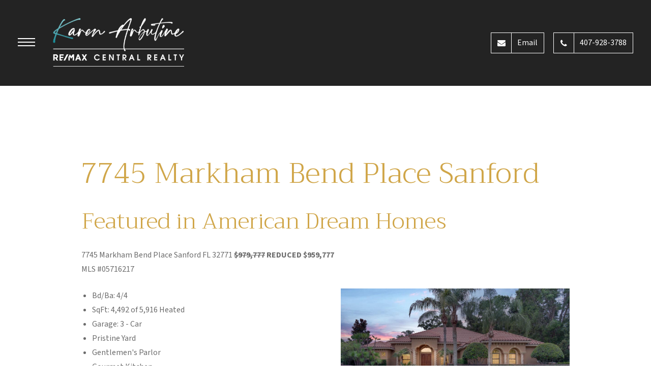

--- FILE ---
content_type: text/html; charset=UTF-8
request_url: https://www.getorlandorealestate.com/property/7745-markham-bend
body_size: 13268
content:

<!DOCTYPE html>
<html lang="en" dir="ltr" prefix="content: http://purl.org/rss/1.0/modules/content/  dc: http://purl.org/dc/terms/  foaf: http://xmlns.com/foaf/0.1/  og: http://ogp.me/ns#  rdfs: http://www.w3.org/2000/01/rdf-schema#  schema: http://schema.org/  sioc: http://rdfs.org/sioc/ns#  sioct: http://rdfs.org/sioc/types#  skos: http://www.w3.org/2004/02/skos/core#  xsd: http://www.w3.org/2001/XMLSchema# ">
  <head>
    <meta charset="utf-8" />
<noscript><style>form.antibot * :not(.antibot-message) { display: none !important; }</style>
</noscript><script async src="https://www.googletagmanager.com/gtag/js?id=UA-1177663-1"></script>
<script>window.dataLayer = window.dataLayer || [];function gtag(){dataLayer.push(arguments)};gtag("js", new Date());gtag("set", "developer_id.dMDhkMT", true);gtag("config", "UA-1177663-1", {"groups":"default","anonymize_ip":true,"page_placeholder":"PLACEHOLDER_page_path","allow_ad_personalization_signals":false});</script>
<link rel="canonical" href="https://www.getorlandorealestate.com/property/7745-markham-bend" />
<meta name="Generator" content="Drupal 10 (https://www.drupal.org)" />
<meta name="MobileOptimized" content="width" />
<meta name="HandheldFriendly" content="true" />
<meta name="viewport" content="width=device-width, initial-scale=1.0" />
<link rel="icon" href="/sites/default/files/favicon-32x32_0.png" type="image/png" />
<script>window.a2a_config=window.a2a_config||{};a2a_config.callbacks=[];a2a_config.overlays=[];a2a_config.templates={};a2a_config.color_main = "00A7B7";
a2a_config.color_link_text_hover = "00BCCD";</script>

    <title>7745 Markham Bend | Karen Arbutine</title>
    
    		<meta http-equiv="X-UA-Compatible" content="IE=edge" />
    
		<meta name="viewport" content="width=device-width, initial-scale=1.0, maximum-scale=1.0, user-scalable=yes" />
     
    <link rel="stylesheet" media="all" href="/sites/default/files/css/css_y4Wqq6ol8MjVZV8bDLoTrxAhw4mFjHPuvBmepUFUzNY.css?delta=0&amp;language=en&amp;theme=karen&amp;include=[base64]" />
<link rel="stylesheet" media="all" href="/sites/default/files/css/css_MgecEbX-geu7ZYGhS1S_cM6W7vJeGBIeVtMgyAm9smM.css?delta=1&amp;language=en&amp;theme=karen&amp;include=[base64]" />
<link rel="stylesheet" media="all" href="/sites/default/files/frontend_css_compiled.css?v=20250227" />

    <script src="https://www.google.com/recaptcha/api.js?hl=en&amp;render=explicit&amp;onload=drupalRecaptchaOnload" async defer></script>

  
  </head>
  <body class="path-node page-node-type-property">
    
    
      <div class="dialog-off-canvas-main-canvas" data-off-canvas-main-canvas>
    
<div id="mobile_sidebar"> 
  <div class="background"></div>
  <div class="wrapper">
    <div class="mobile_sidebar_close">
      <span>x</span>
    </div>
      <div class="region region-mobile-sidebar">
    <nav role="navigation" aria-labelledby="block-karen-mainnavigation-menu" id="block-karen-mainnavigation" class="block block-menu navigation menu--main">
            
  <h2 class="visually-hidden" id="block-karen-mainnavigation-menu">Main navigation</h2>
  

        
              <ul class="menu">
                    <li class="menu-item">
        <a href="/" data-drupal-link-system-path="&lt;front&gt;">Home</a>
              </li>
                <li class="menu-item">
        <a href="/lake-mary-realtor-karen-arbutine" data-drupal-link-system-path="node/18711">About</a>
              </li>
                <li class="menu-item">
        <a href="/find-listings" data-drupal-link-system-path="node/598">Find Listings</a>
              </li>
                <li class="menu-item">
        <a href="/sell-your-home" data-drupal-link-system-path="node/599">Sell Your Home</a>
              </li>
                <li class="menu-item">
        <a href="/blog" data-drupal-link-system-path="node/1623">Blog</a>
              </li>
                <li class="menu-item">
        <a href="/contact" data-drupal-link-system-path="node/601">Contact</a>
              </li>
                <li class="menu-item">
        <a href="/communities" data-drupal-link-system-path="node/296231">Cities &amp; Communities</a>
              </li>
                <li class="menu-item">
        <a href="/testimonials" data-drupal-link-system-path="node/224057">Testimonials</a>
              </li>
        </ul>
  


  </nav>

  </div>
  
  </div>
</div> 

  <div class="message_region">
      <div class="region region-messages">
    <div data-drupal-messages-fallback class="hidden"></div>

  </div>
       
  </div>
 
  
<header class="header">   
  <div class="wrapper">
  
    <div id="mobile_menu_button_container">
      <a href="#" id='mobile_menu_button' role='button'>
        <img alt='mobile navbar button' onerror="this.onerror=null; this.src='/themes/custom/karen/images/menu_button.png'" src="/themes/custom/karen/images/menu_button.svg" />
      </a>
    </div>
      
      <div class="region region-header-left">
    <div id="block-karen-branding" class="block block-system block-system-branding-block">
  
    
        <a href="/" rel="home" class="site-logo">
      <img src="/sites/default/files/karen_logo_2024_compressed.png" alt="Home" />
    </a>
      </div>

  </div>

  
      <div class="region region-header-right">
    <div id="block-karen-phonenumberandemail" class="block block-block-content block-block-content70d4dad9-fc12-46a6-897d-554df015bcfa">
  
    
      
            <div class="clearfix text-formatted field field--name-body field--type-text-with-summary field--label-hidden field__item"><p><a href="mailto:karbutine@getorlandorealestate.com"><em><i class="fa fa-envelope" aria-hidden="true"><span>&nbsp;</span></i></em><span>Email</span></a><a href="tel:14079283788"><em><i class="fa fa-phone" aria-hidden="true"><span> </span></i></em><span>407-928-3788</span></a></p></div>
      
  </div>

  </div>

  </div>
</header>



<main id="main">
    <div class="region region-content">
    <div id="block-karen-content" class="block block-system block-system-main-block">
  
    
      

<article about="/property/7745-markham-bend" class="node node--type-property node--sticky node--view-mode-full">
  
    
  
  <div class="node__content">
    
          <div class="karen_property_wrapper_freeform">
        <div class="karen_property_wrapper_freeform2">
          
      <div class="field field--name-field-page-layout field--type-entity-reference-revisions field--label-hidden field__items">
                <div class="paragraph paragraph--type--borderless-page-content paragraph--view-mode--default">
          
            <div class="clearfix text-formatted field field--name-field-pg-borderless-content field--type-text-long field--label-hidden field__item"><h1>7745 Markham Bend Place Sanford</h1>

<h2>Featured in American Dream Homes</h2>

<p>7745 Markham Bend Place Sanford FL 32771 <s><strong>$979,777</strong></s><strong>&nbsp;REDUCED $959,777</strong><br>
MLS #05716217</p>

<p><img alt="7745 Markham Bend Sanford FL 32771" data-entity-type="file" data-entity-uuid="54805ae2-ac13-4e9c-a167-a646c2e3c7fe" src="/sites/default/files/inline-images/7745-Markham-Bend-Pl--Sanford--FL-32771----02---Simulated-Twilight.jpg" width="450" class="align-right" height="667" loading="lazy"></p>

<ul>
	<li>Bd/Ba: 4/4</li>
	<li>SqFt: 4,492 of 5,916 Heated</li>
	<li>Garage: 3 - Car</li>
	<li>Pristine Yard</li>
	<li>Gentlemen's Parlor</li>
	<li>Gourmet Kitchen
	<ul>
		<li>Travertine Flooring</li>
		<li>Massive Working Island w/Vegetable Sink &amp; Wine Refrigerator</li>
		<li>Thermador Gas Range</li>
		<li>Glazed Custom Cabinetry</li>
		<li>Exotic Granite Countertops</li>
		<li>Trendy Travertine Backsplash</li>
		<li>Butler's Pantry</li>
		<li>Serving Bar</li>
		<li>Full Appliance Package</li>
	</ul>
	</li>
	<li>Living Room
	<ul>
		<li>Elegant Fireplace</li>
		<li>Insert Media Wall</li>
		<li>Breathtaking Tray CeilingsWindows Adorned w/Classic Draperies</li>
	</ul>
	</li>
	<li>Incredible Master Suite
	<ul>
		<li>Romantic Sitting Area</li>
		<li>Tray Ceilings w/Crown Molding</li>
		<li>His &amp; Hers Vanity Wrapped in Granite</li>
		<li>Oversized Soaking Tub</li>
		<li>Dressing Area</li>
		<li>Roman Walk-in Shower</li>
		<li>Spacious Custom Closets</li>
	</ul>
	</li>
	<li>Backyard Oasis
	<ul>
		<li>Gorgeous Lanai</li>
		<li>Summer Kitchen</li>
		<li>Lined in Stone Pavers</li>
		<li>Fountain Cascading into Sparkling Pool</li>
	</ul>
	</li>
	<li>Located Near
	<ul>
		<li>Seminole State Forest</li>
		<li>Rock Springs Run State Preserve</li>
		<li>Wekiva Springs State Park</li>
		<li>Seminole Wekiva Trail</li>
		<li>SunRail</li>
		<li>Orlando Sanford International Airport</li>
		<li>Colonial TownPark</li>
		<li>Seminole Towne Center Mall</li>
		<li>Lake Jesup &amp; Lake Monroe
		<ul>
			<li>Boating</li>
			<li>Skiing</li>
			<li>Fishing</li>
			<li>Conservation Area</li>
		</ul>
		</li>
	</ul>

	<center><iframe allow="autoplay; encrypted-media" allowfullscreen frameborder="0" height="315" src="https://www.youtube.com/embed/LrBoLGu6QUc?autoplay=1" width="560"></iframe></center>

	<p>Welcome to the best that urban lifestyle offers in this Mediterranean home which was featured in the pages of American Dream Homes. Perfectly suited with a pristine water view in Lake Markham Preserve, this stunning, award winning home was built by Irvin Homes. More than 4,400 square feet of living space, a sprawling floor plan and an impeccable setting define this exquisite four-bedroom residence. The modern exterior color brightens the façade and creates a unique transitional style with solid Tuscan columns and ornate arches. The solid Mahogany wood doors add a refined entry. Opening to the formal living and dining area featuring timeless elements of stone flooring, stylish ceiling details, handcrafted murals, detailed painting and copper leaf gilding, multitude of windows, and expansive pool views, sets an elegant tone.</p>

	<p>At the center of the home, the circular <strong>kitchen</strong> is a chefs dream; travertine flooring and massive working island combine function and beauty with Thermador gas range, exotic granite, stunning glazed custom cabinetry, and complete butler’s pantry. The gourmet kitchen opens naturally to the <strong>family</strong> gathering areas where the fireplace shares the inset media wall with artistic features and breathtaking ceilings and windows adorned by classic draperies.</p>

	<p>The <strong>master suite</strong> features a sitting area with panoramic views of the lanai and pool. The master bath has artfully designed his and hers vanities featuring rich wood and tile accents that create a spa-like feel. It is further enhanced by the Roman walk-in shower, dedicated makeup counter and custom closets.</p>

	<p>Extras include a palatial <strong>den/office</strong>, as well as a <strong>gentlemen’s parlor</strong> which overlooks the scenic views of the mature Oak trees canopied over the lot.</p>

	<p>The expansive <strong>outdoor oasis</strong> features decorative columns overlooking a summer kitchen and cozy fireplace. Tranquil waterfalls cascade into the pool surrounded by flowering gardens adorned with harmonizing colors. The flowers are bursting in bloom which creates a seamless indoor-outdoor living.</p>

	<p>This home will exceed your expectations.</p>

	<p>Schools:</p>

	<ul>
		<li>Bentley, Idyllwilde or Wilson Elementary</li>
		<li>Markham Woods Middle School</li>
		<li>Seminole High School</li>
	</ul>

	<p>&nbsp;</p>

	<h2 style="text-align: center;">Call Karen Today for a Private Showing 407-928-3788<br>
	Reference MLS #05716217</h2>
	</li>
</ul>
</div>
      
      </div>

          </div>
  
        </div>
      </div>
      
          <div class="karen_property_wrapper_classic">
        <div class="karen_property_wrapper_classic2">
                      <h1>7745 Markham Bend</h1>
                    
          <div class="views-element-container"><div class="view view-property-photos view-id-property_photos view-display-id-block_1 js-view-dom-id-e86eb50e8e9be4977c0a7599ed267731e4151cbe3277dff69a1350d5def042c7">
  
    
      
      <div class="view-content">
          <div class="views-row"><div class="views-field views-field-field-r-photos"><div class="field-content"><a href="/sites/default/files/property_photos/537243982-1710882558-0.jpg" data-fancybox='gallery'>  <img loading="lazy" src="/sites/default/files/styles/property_thumbnail/public/property_photos/537243982-1710882558-0.jpg?itok=ke0MFbaj" width="400" height="400" typeof="Image" class="image-style-property-thumbnail" />


</a></div></div></div>
    <div class="views-row"><div class="views-field views-field-field-r-photos"><div class="field-content"><a href="/sites/default/files/property_photos/537243982-1710882558-1.jpg" data-fancybox='gallery'>  <img loading="lazy" src="/sites/default/files/styles/property_thumbnail/public/property_photos/537243982-1710882558-1.jpg?itok=GAhCIdWa" width="400" height="400" typeof="Image" class="image-style-property-thumbnail" />


</a></div></div></div>
    <div class="views-row"><div class="views-field views-field-field-r-photos"><div class="field-content"><a href="/sites/default/files/property_photos/537243982-1710882558-2.jpg" data-fancybox='gallery'>  <img loading="lazy" src="/sites/default/files/styles/property_thumbnail/public/property_photos/537243982-1710882558-2.jpg?itok=KPOgRLpW" width="400" height="400" typeof="Image" class="image-style-property-thumbnail" />


</a></div></div></div>
    <div class="views-row"><div class="views-field views-field-field-r-photos"><div class="field-content"><a href="/sites/default/files/property_photos/537243982-1710882558-3.jpg" data-fancybox='gallery'>  <img loading="lazy" src="/sites/default/files/styles/property_thumbnail/public/property_photos/537243982-1710882558-3.jpg?itok=G7hKmRLg" width="400" height="400" typeof="Image" class="image-style-property-thumbnail" />


</a></div></div></div>
    <div class="views-row"><div class="views-field views-field-field-r-photos"><div class="field-content"><a href="/sites/default/files/property_photos/537243982-1710882558-4.jpg" data-fancybox='gallery'>  <img loading="lazy" src="/sites/default/files/styles/property_thumbnail/public/property_photos/537243982-1710882558-4.jpg?itok=ebvKKyir" width="400" height="400" typeof="Image" class="image-style-property-thumbnail" />


</a></div></div></div>
    <div class="views-row"><div class="views-field views-field-field-r-photos"><div class="field-content"><a href="/sites/default/files/property_photos/537243982-1710882558-5.jpg" data-fancybox='gallery'>  <img loading="lazy" src="/sites/default/files/styles/property_thumbnail/public/property_photos/537243982-1710882558-5.jpg?itok=I4OLCYS5" width="400" height="400" typeof="Image" class="image-style-property-thumbnail" />


</a></div></div></div>
    <div class="views-row"><div class="views-field views-field-field-r-photos"><div class="field-content"><a href="/sites/default/files/property_photos/537243982-1710882558-6.jpg" data-fancybox='gallery'>  <img loading="lazy" src="/sites/default/files/styles/property_thumbnail/public/property_photos/537243982-1710882558-6.jpg?itok=-BljP9g4" width="400" height="400" typeof="Image" class="image-style-property-thumbnail" />


</a></div></div></div>
    <div class="views-row"><div class="views-field views-field-field-r-photos"><div class="field-content"><a href="/sites/default/files/property_photos/537243982-1710882558-7.jpg" data-fancybox='gallery'>  <img loading="lazy" src="/sites/default/files/styles/property_thumbnail/public/property_photos/537243982-1710882558-7.jpg?itok=emrE0HU4" width="400" height="400" typeof="Image" class="image-style-property-thumbnail" />


</a></div></div></div>

    </div>
  
        <nav class="pager" role="navigation" aria-labelledby="pagination-heading">
    <h4 id="pagination-heading" class="pager__heading visually-hidden">Pagination</h4>
    <ul class="pager__items js-pager__items">
                    <li class="pager__item is-active">
          Page 1        </li>
                    <li class="pager__item pager__item--next">
          <a href="/property/7745-markham-bend?page=1" title="Go to next page" rel="next">
            <span class="visually-hidden">Next page</span>
            <span aria-hidden="true">Next ›</span>
          </a>
        </li>
          </ul>
  </nav>

          </div>
</div>

<div  class="karen_propgroup_wrapper">
      
<div  class="karen_propgroup karen_propgroup_basic">
    <h3>Basic Information</h3>
      
  <div class="field field--name-field-r-mlsstatus field--type-string field--label-above">
    <div class="field__label">List Status</div>
              <div class="field__item">Sold</div>
          </div>

  <div class="field field--name-field-r-propertytype field--type-string field--label-above">
    <div class="field__label">Property Type</div>
              <div class="field__item">Residential</div>
          </div>

  <div class="field field--name-field-r-modificationtimestamp field--type-timestamp field--label-above">
    <div class="field__label">Last Updated</div>
              <div class="field__item"><time datetime="2020-08-10T15:37:36-04:00" class="datetime">Mon, 08/10/2020 - 3:37pm</time>
</div>
          </div>

  <div class="field field--name-field-prop-mls-update field--type-timestamp field--label-above">
    <div class="field__label">MLS Listing Updated</div>
              <div class="field__item"><time datetime="2024-03-19T17:09:16-04:00" class="datetime">Tue, 03/19/2024 - 5:09pm</time>
</div>
          </div>

  <div class="field field--name-field-r-originalentrytimestamp field--type-timestamp field--label-above">
    <div class="field__label">Created</div>
              <div class="field__item"><time datetime="2020-04-01T11:47:34-04:00" class="datetime">Wed, 04/01/2020 - 11:47am</time>
</div>
          </div>

  <div class="field field--name-field-prop-rets-address field--type-address field--label-above">
    <div class="field__label">Address</div>
              <div class="field__item"><p class="address" translate="no"><span class="address-line1">7745 Markham Bend</span><br>
<span class="locality">SANFORD</span>, <span class="administrative-area">FL</span> <span class="postal-code">32771</span><br>
<span class="country">United States</span></p></div>
          </div>

  <div class="field field--name-field-r-stellar-currentprice field--type-decimal field--label-above">
    <div class="field__label">Current Price</div>
              <div content="925000.00" class="field__item">$925,000.00</div>
          </div>

  <div class="field field--name-field-property-ppsqft field--type-decimal field--label-above">
    <div class="field__label">Price Per Square Foot</div>
              <div content="156.36" class="field__item">$156.36</div>
          </div>

  <div class="field field--name-field-r-subdivisionname field--type-string field--label-above">
    <div class="field__label">Subdivision Name</div>
              <div class="field__item">LAKE MARKHAM PRESERVE</div>
          </div>

  </div>

<div  class="karen_propgroup karen_propgroup_interior">
    <h3>Interior Information</h3>
      
  <div class="field field--name-field-r-appliances field--type-string field--label-above">
    <div class="field__label">Appliances</div>
              <div class="field__item">Built-In Oven, Dishwasher, Disposal, Electric Water Heater, Exhaust Fan, Gas Water Heater, Microwave, Range, Range Hood, Refrigerator, Wine Refrigerator</div>
          </div>

  <div class="field field--name-field-r-bedroomstotal field--type-integer field--label-above">
    <div class="field__label">Bedrooms</div>
              <div class="field__item">4</div>
          </div>

  <div class="field field--name-field-r-bathroomstotalinteger field--type-integer field--label-above">
    <div class="field__label">Bathrooms</div>
              <div class="field__item">4</div>
          </div>

  <div class="field field--name-field-r-bathroomsfull field--type-string field--label-above">
    <div class="field__label">Bathrooms Full</div>
              <div class="field__item">3</div>
          </div>

  <div class="field field--name-field-r-bathroomshalf field--type-string field--label-above">
    <div class="field__label">Bathrooms Half</div>
              <div class="field__item">1</div>
          </div>

  <div class="field field--name-field-r-cooling field--type-string field--label-above">
    <div class="field__label">Cooling</div>
              <div class="field__item">Central Air, Zoned</div>
          </div>

  <div class="field field--name-field-r-flooring field--type-string field--label-above">
    <div class="field__label">Flooring</div>
              <div class="field__item">Carpet, Tile, Travertine, Hardwood</div>
          </div>

  <div class="field field--name-field-r-heating field--type-string field--label-above">
    <div class="field__label">Heating</div>
              <div class="field__item">Central, Electric, Heat Pump</div>
          </div>

  <div class="field field--name-field-r-interiorfeatures field--type-string-long field--label-above">
    <div class="field__label">Interior Features</div>
              <div class="field__item">Cathedral Ceiling(s), Ceiling Fans(s), Crown Molding, Stone Counters, Vaulted Ceiling(s), Walk-In Closet(s)</div>
          </div>

  <div class="field field--name-field-r-stellar-petrestrictions field--type-string field--label-above">
    <div class="field__label">Pet Restrictions</div>
              <div class="field__item">MUST CONFIRM WITH HOA</div>
          </div>

  <div class="field field--name-field-r-utilities field--type-string field--label-above">
    <div class="field__label">Utilities</div>
              <div class="field__item">BB/HS Internet Available, Cable Connected, Electricity Connected, Street Lights, Underground Utilities</div>
          </div>

  </div>

<div  class="karen_propgroup karen_propgroup_exterior">
    <h3>Exterior Information</h3>
      
  <div class="field field--name-field-r-propertysubtype field--type-string field--label-above">
    <div class="field__label">PropertySubType</div>
              <div class="field__item">Single Family Residence</div>
          </div>

  <div class="field field--name-field-r-constructionmaterials field--type-string field--label-above">
    <div class="field__label">Construction Materials</div>
              <div class="field__item">Block, Stucco</div>
          </div>

  <div class="field field--name-field-r-exteriorfeatures field--type-string field--label-above">
    <div class="field__label">Exterior Features</div>
              <div class="field__item">Irrigation System, Outdoor Grill, Rain Gutters, Sliding Doors</div>
          </div>

  <div class="field field--name-field-r-foundationdetails field--type-string field--label-above">
    <div class="field__label">Foundation Details</div>
              <div class="field__item">Slab</div>
          </div>

  <div class="field field--name-field-r-lotsizeacres field--type-decimal field--label-above">
    <div class="field__label">Lot Size Acres</div>
              <div class="field__item">1.09</div>
          </div>

  <div class="field field--name-field-r-lotsizesquarefeet field--type-string field--label-above">
    <div class="field__label">Lot Size Square Feet</div>
              <div class="field__item">43599</div>
          </div>

  <div class="field field--name-field-r-roof field--type-string field--label-above">
    <div class="field__label">Roof</div>
              <div class="field__item">Tile</div>
          </div>

  </div>

<div  class="karen_propgroup karen_propgroup_additional">
    <h3>Additional Information</h3>
      
  <div class="field field--name-field-r-communityfeatures field--type-string field--label-above">
    <div class="field__label">Community Features</div>
              <div class="field__item">Deed Restrictions, Gated</div>
          </div>

  <div class="field field--name-field-r-country field--type-string field--label-above">
    <div class="field__label">Country</div>
              <div class="field__item">US</div>
          </div>

  <div class="field field--name-field-r-countyorparish field--type-string field--label-above">
    <div class="field__label">County / Parish</div>
              <div class="field__item">Seminole</div>
          </div>

  <div class="field field--name-field-r-postalcode field--type-string field--label-above">
    <div class="field__label">Postal Code</div>
              <div class="field__item">32771</div>
          </div>

  <div class="field field--name-field-r-streetname field--type-string field--label-above">
    <div class="field__label">Street Name</div>
              <div class="field__item">Markham Bend</div>
          </div>

  <div class="field field--name-field-r-streetnumber field--type-string field--label-above">
    <div class="field__label">Street Number</div>
              <div class="field__item">7745</div>
          </div>

  <div class="field field--name-field-r-streetsuffix field--type-string field--label-above">
    <div class="field__label">Street Suffix</div>
              <div class="field__item">PLACE</div>
          </div>

  <div class="field field--name-field-r-taxyear field--type-string field--label-above">
    <div class="field__label">Tax Year</div>
              <div class="field__item">2019</div>
          </div>

  <div class="field field--name-field-r-stellar-totalacreage field--type-string field--label-above">
    <div class="field__label">Total Acreage</div>
              <div class="field__item">1 to less than 2</div>
          </div>

  <div class="field field--name-field-r-township field--type-string field--label-above">
    <div class="field__label">Township</div>
              <div class="field__item">19</div>
          </div>

  <div class="field field--name-field-r-yearbuilt field--type-integer field--label-above">
    <div class="field__label">Year Built</div>
              <div class="field__item">2003</div>
          </div>

  </div>

<div  class="karen_propgroup karen_propgroup_financial">
    <h3>Financial and Legal Information</h3>
      
  <div class="field field--name-field-r-associationfeefrequency field--type-string field--label-above">
    <div class="field__label">Association Fee Frequency</div>
              <div class="field__item">Quarterly</div>
          </div>

  <div class="field field--name-field-r-associationfeeincludes field--type-string field--label-above">
    <div class="field__label">Association Fee Includes</div>
              <div class="field__item">Manager, Private Road, Security</div>
          </div>

  <div class="field field--name-field-r-stellar-associationfeere field--type-string field--label-above">
    <div class="field__label">Association Fee Requirement</div>
              <div class="field__item">Required</div>
          </div>

  <div class="field field--name-field-r-associationfee field--type-string field--label-above">
    <div class="field__label">Association Fee</div>
              <div class="field__item">755</div>
          </div>

  <div class="field field--name-field-r-cumulativedaysonmarket field--type-string field--label-above">
    <div class="field__label">Cumulative Days On Market</div>
              <div class="field__item">279</div>
          </div>

  <div class="field field--name-field-r-daysonmarket field--type-string field--label-above">
    <div class="field__label">Days On Market</div>
              <div class="field__item">70</div>
          </div>

  <div class="field field--name-field-r-stellar-floodzonecode field--type-string field--label-above">
    <div class="field__label">Flood Zone Code</div>
              <div class="field__item">X</div>
          </div>

  <div class="field field--name-field-r-stellar-floodzonedate field--type-string field--label-above">
    <div class="field__label">Flood Zone Date</div>
              <div class="field__item">September 9, 2007</div>
          </div>

  <div class="field field--name-field-r-stellar-floodzonepanel field--type-string field--label-above">
    <div class="field__label">Flood Zone Panel</div>
              <div class="field__item">12117C0045F</div>
          </div>

  <div class="field field--name-field-r-listprice field--type-decimal field--label-above">
    <div class="field__label">List Price</div>
              <div content="939900.00" class="field__item">$939900.00</div>
          </div>

  <div class="field field--name-field-r-listingcontractdate field--type-string field--label-above">
    <div class="field__label">Listing Contract Date</div>
              <div class="field__item">April 4, 2020</div>
          </div>

  <div class="field field--name-field-r-stellar-monthlyhoaamount field--type-string field--label-above">
    <div class="field__label">Monthly HOA Amount</div>
              <div class="field__item">251.67</div>
          </div>

  <div class="field field--name-field-r-originallistprice field--type-string field--label-above">
    <div class="field__label">Original List Price</div>
              <div class="field__item">950000</div>
          </div>

  <div class="field field--name-field-r-parcelnumber field--type-string field--label-above">
    <div class="field__label">Parcel Number</div>
              <div class="field__item">3419295PQ00000030</div>
          </div>

  <div class="field field--name-field-r-petsallowed field--type-string field--label-above">
    <div class="field__label">Pets Allowed</div>
              <div class="field__item">Yes</div>
          </div>

  <div class="field field--name-field-r-speciallistingconditions field--type-string field--label-above">
    <div class="field__label">Special Listing Conditions</div>
              <div class="field__item">None</div>
          </div>

  <div class="field field--name-field-r-taxannualamount field--type-string field--label-above">
    <div class="field__label">Tax Annual Amount</div>
              <div class="field__item">9156.88</div>
          </div>

  <div class="field field--name-field-r-taxbooknumber field--type-string field--label-above">
    <div class="field__label">Tax Book Number</div>
              <div class="field__item">57-9</div>
          </div>

  <div class="field field--name-field-r-taxlot field--type-string field--label-above">
    <div class="field__label">Tax Lot</div>
              <div class="field__item">3</div>
          </div>

  <div class="field field--name-field-r-zoning field--type-string field--label-above">
    <div class="field__label">Zoning</div>
              <div class="field__item">A-1</div>
          </div>

  <div class="field field--name-field-r-taxlegaldescription field--type-string-long field--label-above">
    <div class="field__label">Tax Legal Description</div>
              <div class="field__item">LOT 3 LAKE MARKHAM PRESERVE PB 57 PGS 9 TO 12</div>
          </div>

  </div>

  </div>

                      <div id="karen_property_map" data-lat="28.794428" data-lng="-81.395766"></div>
                  </div>
      </div>
        
  </div>

</article>

  </div>
<div id="block-karen-propertyinquiry" class="block block-block-content block-block-contenta600f3dd-8543-44c2-91d7-ce4dd9b5dc98">
  
    
      
            <div class="field field--name-field-block-webform field--type-webform field--label-hidden field__item"><form class="webform-submission-form webform-submission-add-form webform-submission-property-inquiry-form webform-submission-property-inquiry-add-form webform-submission-property-inquiry-node-29042-form webform-submission-property-inquiry-node-29042-add-form js-webform-details-toggle webform-details-toggle antibot" data-drupal-selector="webform-submission-property-inquiry-node-29042-add-form" data-action="/property/7745-markham-bend" action="/antibot" method="post" id="webform-submission-property-inquiry-node-29042-add-form" accept-charset="UTF-8">
  
  <noscript>
  <div class="antibot-no-js antibot-message antibot-message-warning">You must have JavaScript enabled to use this form.</div>
</noscript>
<div id="edit-processed-text" class="js-form-item form-item js-form-type-processed-text form-type-processed-text js-form-item- form-item- form-no-label">
        <h2 class="text-align-center">Learn More About This Property</h2>

        </div>
<div class="js-form-item form-item js-form-type-textfield form-type-textfield js-form-item-name form-item-name form-no-label">
      <label for="edit-name" class="visually-hidden">Name</label>
        <input data-drupal-selector="edit-name" type="text" id="edit-name" name="name" value="" size="60" maxlength="255" placeholder="Name" class="form-text" />

        </div>
<div class="js-form-item form-item js-form-type-email form-type-email js-form-item-email form-item-email form-no-label">
      <label for="edit-email" class="visually-hidden">Email</label>
        <input data-drupal-selector="edit-email" type="email" id="edit-email" name="email" value="" size="60" maxlength="254" placeholder="Email" class="form-email" />

        </div>
<div class="js-form-item form-item js-form-type-tel form-type-tel js-form-item-telephone form-item-telephone form-no-label">
      <label for="edit-telephone" class="visually-hidden">Telephone</label>
        <input data-drupal-selector="edit-telephone" type="tel" id="edit-telephone" name="telephone" value="" size="30" maxlength="128" placeholder="Telephone" class="form-tel" />

        </div>
<div class="js-form-item form-item js-form-type-textarea form-type-textarea js-form-item-comments form-item-comments form-no-label">
      <label for="edit-comments" class="visually-hidden">Comments</label>
        <div class="form-textarea-wrapper">
  <textarea data-drupal-selector="edit-comments" id="edit-comments" name="comments" rows="5" cols="60" placeholder="Comments" class="form-textarea resize-vertical"></textarea>
</div>

        </div>


                    <fieldset  data-drupal-selector="edit-captcha" class="captcha captcha-type-challenge--recaptcha">
          <legend class="captcha__title js-form-required form-required">
            CAPTCHA
          </legend>
                  <div class="captcha__element">
            <input data-drupal-selector="edit-captcha-sid" type="hidden" name="captcha_sid" value="3233990" />
<input data-drupal-selector="edit-captcha-token" type="hidden" name="captcha_token" value="S4a7rCc93OVys2PKdEL6S7KE2Dv5qsXqC2ecS0xyxUc" />
<input data-drupal-selector="edit-captcha-response" type="hidden" name="captcha_response" value="Google no captcha" />
<div class="g-recaptcha" data-sitekey="6LcwKmwUAAAAALE4HNS7dJ3r55XcKVuzd4JDOvXO" data-theme="light" data-type="image" data-size="compact"></div><input data-drupal-selector="edit-captcha-cacheable" type="hidden" name="captcha_cacheable" value="1" />

          </div>
                          </fieldset>
            <input autocomplete="off" data-drupal-selector="form-xi9reijs74xwn-2p9j0ikbfyplhnbglyv7cgkvd0ah0" type="hidden" name="form_build_id" value="form-xi9ReIJs74XWn_2p9j0ikBFyPlhnbglYv7cGKVD0Ah0" />
<input data-drupal-selector="edit-webform-submission-property-inquiry-node-29042-add-form" type="hidden" name="form_id" value="webform_submission_property_inquiry_node_29042_add_form" />
<input data-drupal-selector="edit-antibot-key" type="hidden" name="antibot_key" value="" />
<div data-drupal-selector="edit-actions" class="form-actions js-form-wrapper form-wrapper" id="edit-actions"><input class="webform-button--submit button button--primary js-form-submit form-submit" data-drupal-selector="edit-submit" type="submit" id="edit-submit" name="op" value="Submit" />

</div>


  
</form>
</div>
      
  </div>

  </div>

</main> 
	
<footer>
    <div class="region region-footer">
    <div id="block-footerlogo" class="block block-block-content block-block-contentf1605af8-7d2e-4c6f-8a70-6de8b90d82e2">
  
    
      
            <div class="clearfix text-formatted field field--name-body field--type-text-with-summary field--label-hidden field__item"><p><img alt="Karen Arbutine Logo" data-entity-type="file" data-entity-uuid="8db8f771-a311-45ad-b444-86b96fd49a00" src="/sites/default/files/inline-images/Logo%20-%20Grey%20Compressed.png" width="423" height="109" loading="lazy"></p>
</div>
      
  </div>
<div id="block-footersocialmedia2023" class="block block-block-content block-block-content597dfa07-458d-443e-9b7f-1b5e03696d76">
  
    
      
      <div class="field field--name-field-v2-block-social-links field--type-entity-reference-revisions field--label-hidden field__items">
              <div class="field__item">  <div class="paragraph paragraph--type--v2-footer-social-link paragraph--view-mode--default">
        
    
      <div class="icon">
        <i class="fa fa-phone-square" aria-hidden="true"></i>
      </div>
      <div class="link">
        <a href="tel:14079283788">+1-407-928-3788</a>
      </div>
      
    
      </div>
</div>
              <div class="field__item">  <div class="paragraph paragraph--type--v2-footer-social-link paragraph--view-mode--default">
        
    
      <div class="icon">
        <i class="fa fa-facebook" aria-hidden="true"></i>
      </div>
      <div class="link">
        <a href="https://www.facebook.com/getorlandorealestate/">Facebook</a>
      </div>
      
    
      </div>
</div>
              <div class="field__item">  <div class="paragraph paragraph--type--v2-footer-social-link paragraph--view-mode--default">
        
    
      <div class="icon">
        <i class="fa fa-linkedin" aria-hidden="true"></i>
      </div>
      <div class="link">
        <a href="https://www.linkedin.com/in/karbutine/">LinkedIn</a>
      </div>
      
    
      </div>
</div>
              <div class="field__item">  <div class="paragraph paragraph--type--v2-footer-social-link paragraph--view-mode--default">
        
    
      <div class="icon">
        <i class="fa fa-instagram" aria-hidden="true"></i>
      </div>
      <div class="link">
        <a href="https://www.instagram.com/karenarbutine/">Instagram</a>
      </div>
      
    
      </div>
</div>
              <div class="field__item">  <div class="paragraph paragraph--type--v2-footer-social-link paragraph--view-mode--default">
        
    
      <div class="icon">
        <i class="fa fa-youtube-play" aria-hidden="true"></i>
      </div>
      <div class="link">
        <a href="https://www.youtube.com/channel/UCO6LA4cBbX9oXqL3qC8GH_Q">YouTube</a>
      </div>
      
    
      </div>
</div>
              <div class="field__item">  <div class="paragraph paragraph--type--v2-footer-social-link paragraph--view-mode--default">
        
    
      <div class="icon">
        <i class="fa fa-envelope" aria-hidden="true"></i>
      </div>
      <div class="link">
        <a href="mailto:karbutine@getorlandorealestate.com">karbutine @ getorlandorealestate.com</a>
      </div>
      
    
      </div>
</div>
              <div class="field__item">  <div class="paragraph paragraph--type--v2-footer-social-link paragraph--view-mode--default">
        
    
      <div class="icon">
        <i class="fa fa-map-marker" aria-hidden="true"></i>
      </div>
      <div class="link">
        <a href="https://maps.app.goo.gl/XXSpyBhsufRSx4M49">Remax Central Realty | 300 Primera Blvd, Suite 100 | Lake Mary, FL 32746</a>
      </div>
      
    
      </div>
</div>
          </div>
  
  </div>
<div id="block-karen-copyrightinfo-2" class="block block-block-content block-block-content274c52ea-eb14-4e97-b8d5-155daba73d3b">
  
    
      
            <div class="clearfix text-formatted field field--name-body field--type-text-with-summary field--label-hidden field__item"><p>All content copyright © 2024 Karen Arbutine | <a href="http://bitcookie.com">Website by Bitcookie</a> | Listing Source is StellarMLS. IDX information is provided exclusively for consumers' personal, non-commercial use, that it may not be used for any purpose other than to identify prospective properties consumers may be interested in purchasing, and that the data is deemed reliable but is not guaranteed accurate by the MLS.</p></div>
      
  </div>
<nav role="navigation" aria-labelledby="block-karen-footer-menu" id="block-karen-footer" class="block block-menu navigation menu--footer">
            
  <h2 class="visually-hidden" id="block-karen-footer-menu">Footer menu</h2>
  

        
              <ul class="menu">
                    <li class="menu-item">
        <a href="/popular-cities" data-drupal-link-system-path="node/33852">Popular Cities</a>
              </li>
                <li class="menu-item">
        <a href="/communities/horse-properties-and-equestrian-real-estate-for-sale" data-drupal-link-system-path="node/296384">Horse Property For Sale</a>
              </li>
                <li class="menu-item">
        <a href="/bank-owned-properties-and-short-sales" data-drupal-link-system-path="node/18761">Bank Owned Properties and Short Sales</a>
              </li>
                <li class="menu-item">
        <a href="/Orlando--Florida-Business-District-6-263.html" data-drupal-link-system-path="node/18970">Business District</a>
              </li>
                <li class="menu-item">
        <a href="/Buyer-Tips-6-260.html" data-drupal-link-system-path="node/18967">Buyer Tips</a>
              </li>
                <li class="menu-item">
        <a href="/coupon-terms-conditions" data-drupal-link-system-path="node/863">Coupon Terms &amp; Conditions</a>
              </li>
                <li class="menu-item">
        <a href="/Getting-Approved-for-a-Home-Loan-3-14952.html" data-drupal-link-system-path="node/19777">Getting Approved</a>
              </li>
                <li class="menu-item">
        <a href="/Real-Estate-Investments---Florida-Property---Properties-in-USA-6-181.html" data-drupal-link-system-path="node/18810">Investing in Florida Real Estate</a>
              </li>
                <li class="menu-item">
        <a href="/privacy-policy" data-drupal-link-system-path="node/862">Privacy Policy</a>
              </li>
                <li class="menu-item">
        <a href="/Vendor-List-Highly-Recommended-by-Karen-Arbutine-9-3028.html" data-drupal-link-system-path="node/19604">Recommended Local Vendors</a>
              </li>
                <li class="menu-item">
        <a href="/Relocating-to-Florida-From-Out-Of-The-Country-6-262.html" data-drupal-link-system-path="node/18969">Relocation from out of the country</a>
              </li>
                <li class="menu-item">
        <a href="/Central-Florida-Real-Estate-Resources-6-264.html" data-drupal-link-system-path="node/18971">Resources</a>
              </li>
                <li class="menu-item">
        <a href="/Seller-Tips-6-261.html" data-drupal-link-system-path="node/18968">Seller Tips</a>
              </li>
                <li class="menu-item">
        <a href="/terms-use" data-drupal-link-system-path="node/803">Terms of Use</a>
              </li>
                <li class="menu-item">
        <a href="/Top-Schools-in-Central-Florida-6-265.html" data-drupal-link-system-path="node/18972">Top Schools</a>
              </li>
                <li class="menu-item">
        <a href="/Re-MAX---Globally-Connected-Marketing-Center-6-245.html" data-drupal-link-system-path="node/18933">Why RE/MAX?</a>
              </li>
                <li class="menu-item">
        <a href="/Guide-to-Orange-County-Real-Estate-6-259.html" data-drupal-link-system-path="node/18966">Your Guide to Orange County</a>
              </li>
                <li class="menu-item">
        <a href="/your-guide-seminole-county" data-drupal-link-system-path="node/18729">Your Guide to Seminole County</a>
              </li>
        </ul>
  


  </nav>

  </div>
  
</footer>


  <div class="scripts">
      <div class="region region-scripts">
    <div id="block-karen-adrolltrackingcode" class="block block-block-content block-block-content0d6afd1e-edb0-4d1b-a7d9-31e59187875a">
  
    
      
            <div class="clearfix text-formatted field field--name-body field--type-text-with-summary field--label-hidden field__item"><script type="text/javascript">
    adroll_adv_id = "T7PJKEH6Q5A5LBKGLUL2G5";
    adroll_pix_id = "WV3XAVOMP5HILKKZNAGFYB";
    adroll_version = "2.0";

    (function(w, d, e, o, a) {
        w.__adroll_loaded = true;
        w.adroll = w.adroll || [];
        w.adroll.f = [ 'setProperties', 'identify', 'track' ];
        var roundtripUrl = "https://s.adroll.com/j/" + adroll_adv_id
                + "/roundtrip.js";
        for (a = 0; a < w.adroll.f.length; a++) {
            w.adroll[w.adroll.f[a]] = w.adroll[w.adroll.f[a]] || (function(n) {
                return function() {
                    w.adroll.push([ n, arguments ])
                }
            })(w.adroll.f[a])
        }

        e = d.createElement('script');
        o = d.getElementsByTagName('script')[0];
        e.async = 1;
        e.src = roundtripUrl;
        o.parentNode.insertBefore(e, o);
    })(window, document);
    adroll.track("pageView");
</script></div>
      
  </div>
<div id="block-karen-facebooktrackingpixel" class="block block-block-content block-block-content7adb8552-a5c4-45fe-a2fd-1601a12a4b66">
  
    
      
            <div class="clearfix text-formatted field field--name-body field--type-text-with-summary field--label-hidden field__item"><!-- Meta Pixel Code -->
<script>
!function(f,b,e,v,n,t,s)
{if(f.fbq)return;n=f.fbq=function(){n.callMethod?
n.callMethod.apply(n,arguments):n.queue.push(arguments)};
if(!f._fbq)f._fbq=n;n.push=n;n.loaded=!0;n.version='2.0';
n.queue=[];t=b.createElement(e);t.async=!0;
t.src=v;s=b.getElementsByTagName(e)[0];
s.parentNode.insertBefore(t,s)}(window, document,'script',
'https://connect.facebook.net/en_US/fbevents.js');
fbq('init', '902146141313587');
fbq('track', 'PageView');
</script>
<noscript><img height="1" width="1" style="display:none"
src="https://www.facebook.com/tr?id=902146141313587&ev=PageView&noscript=1"
/></noscript>
<!-- End Meta Pixel Code --></div>
      
  </div>
<div id="block-karen-googletagblake2262025" class="block block-block-content block-block-content655086a3-7cbc-48a9-bc2e-4fa20b27847e">
  
    
      
            <div class="clearfix text-formatted field field--name-body field--type-text-with-summary field--label-hidden field__item"><!-- Google tag (gtag.js) -->
<script async src="https://www.googletagmanager.com/gtag/js?id=AW-1062244252">
</script>
<script>
  window.dataLayer = window.dataLayer || [];
  function gtag(){dataLayer.push(arguments);}
  gtag('js', new Date());

  gtag('config', 'AW-1062244252');
</script>" </div>
      
  </div>

  </div>
       
  </div>
 
  </div>

    
    <script type="application/json" data-drupal-selector="drupal-settings-json">{"path":{"baseUrl":"\/","pathPrefix":"","currentPath":"node\/29042","currentPathIsAdmin":false,"isFront":false,"currentLanguage":"en"},"pluralDelimiter":"\u0003","suppressDeprecationErrors":true,"ajaxPageState":{"libraries":"[base64]","theme":"karen","theme_token":null},"ajaxTrustedUrl":{"form_action_p_pvdeGsVG5zNF_XLGPTvYSKCf43t8qZYSwcfZl2uzM":true},"google_analytics":{"account":"UA-1177663-1","trackOutbound":true,"trackMailto":true,"trackTel":true,"trackDownload":true,"trackDownloadExtensions":"7z|aac|arc|arj|asf|asx|avi|bin|csv|doc(x|m)?|dot(x|m)?|exe|flv|gif|gz|gzip|hqx|jar|jpe?g|js|mp(2|3|4|e?g)|mov(ie)?|msi|msp|pdf|phps|png|ppt(x|m)?|pot(x|m)?|pps(x|m)?|ppam|sld(x|m)?|thmx|qtm?|ra(m|r)?|sea|sit|tar|tgz|torrent|txt|wav|wma|wmv|wpd|xls(x|m|b)?|xlt(x|m)|xlam|xml|z|zip"},"antibot":{"forms":{"webform-submission-property-inquiry-node-29042-add-form":{"id":"webform-submission-property-inquiry-node-29042-add-form","key":"YWyzlHDg3nfNU3x3ot4jLJ_awjnRMRp5U-o8NDhTWJk"}}},"field_group":{"html_element":{"mode":"default","context":"view","settings":{"classes":"karen_propgroup karen_propgroup_basic","id":"","element":"div","show_label":true,"label_element":"h3","label_element_classes":"","attributes":"","effect":"none","speed":"fast"}}},"views":{"ajax_path":"\/views\/ajax","ajaxViews":{"views_dom_id:e86eb50e8e9be4977c0a7599ed267731e4151cbe3277dff69a1350d5def042c7":{"view_name":"property_photos","view_display_id":"block_1","view_args":"29042","view_path":"\/node\/29042","view_base_path":null,"view_dom_id":"e86eb50e8e9be4977c0a7599ed267731e4151cbe3277dff69a1350d5def042c7","pager_element":0}}},"user":{"uid":0,"permissionsHash":"a9002bae8965b57da5b742eee98806f1d7cb06a11b87fa86bef0198db2e88cd3"}}</script>
<script src="/sites/default/files/js/js_5ihSM2B9ydlmUzMUVQJ_Wj7Ipt7b4GSRl5dJtfeAslA.js?scope=footer&amp;delta=0&amp;language=en&amp;theme=karen&amp;include=[base64]"></script>
<script src="https://static.addtoany.com/menu/page.js" async></script>
<script src="/sites/default/files/js/js_9Q4vYJDsdmhpvqGO3ejfB_lb9koPnjPGd_Dxr55im8Q.js?scope=footer&amp;delta=2&amp;language=en&amp;theme=karen&amp;include=[base64]"></script>
<script src="https://maps.googleapis.com/maps/api/js?key=AIzaSyAoCmaPYfgo-LkNEm8OzzSL9mSO5hLmUy8&amp;callback=initMap"></script>
<script src="/sites/default/files/js/js_c_wefSXJ_a5mTezCM2T34LTNlBhfs5HUc9EShTJMqSs.js?scope=footer&amp;delta=4&amp;language=en&amp;theme=karen&amp;include=[base64]"></script>

    
  </body>
</html>


--- FILE ---
content_type: text/html; charset=utf-8
request_url: https://www.google.com/recaptcha/api2/anchor?ar=1&k=6LcwKmwUAAAAALE4HNS7dJ3r55XcKVuzd4JDOvXO&co=aHR0cHM6Ly93d3cuZ2V0b3JsYW5kb3JlYWxlc3RhdGUuY29tOjQ0Mw..&hl=en&type=image&v=PoyoqOPhxBO7pBk68S4YbpHZ&theme=light&size=compact&anchor-ms=20000&execute-ms=30000&cb=3efra7yt6zm8
body_size: 49119
content:
<!DOCTYPE HTML><html dir="ltr" lang="en"><head><meta http-equiv="Content-Type" content="text/html; charset=UTF-8">
<meta http-equiv="X-UA-Compatible" content="IE=edge">
<title>reCAPTCHA</title>
<style type="text/css">
/* cyrillic-ext */
@font-face {
  font-family: 'Roboto';
  font-style: normal;
  font-weight: 400;
  font-stretch: 100%;
  src: url(//fonts.gstatic.com/s/roboto/v48/KFO7CnqEu92Fr1ME7kSn66aGLdTylUAMa3GUBHMdazTgWw.woff2) format('woff2');
  unicode-range: U+0460-052F, U+1C80-1C8A, U+20B4, U+2DE0-2DFF, U+A640-A69F, U+FE2E-FE2F;
}
/* cyrillic */
@font-face {
  font-family: 'Roboto';
  font-style: normal;
  font-weight: 400;
  font-stretch: 100%;
  src: url(//fonts.gstatic.com/s/roboto/v48/KFO7CnqEu92Fr1ME7kSn66aGLdTylUAMa3iUBHMdazTgWw.woff2) format('woff2');
  unicode-range: U+0301, U+0400-045F, U+0490-0491, U+04B0-04B1, U+2116;
}
/* greek-ext */
@font-face {
  font-family: 'Roboto';
  font-style: normal;
  font-weight: 400;
  font-stretch: 100%;
  src: url(//fonts.gstatic.com/s/roboto/v48/KFO7CnqEu92Fr1ME7kSn66aGLdTylUAMa3CUBHMdazTgWw.woff2) format('woff2');
  unicode-range: U+1F00-1FFF;
}
/* greek */
@font-face {
  font-family: 'Roboto';
  font-style: normal;
  font-weight: 400;
  font-stretch: 100%;
  src: url(//fonts.gstatic.com/s/roboto/v48/KFO7CnqEu92Fr1ME7kSn66aGLdTylUAMa3-UBHMdazTgWw.woff2) format('woff2');
  unicode-range: U+0370-0377, U+037A-037F, U+0384-038A, U+038C, U+038E-03A1, U+03A3-03FF;
}
/* math */
@font-face {
  font-family: 'Roboto';
  font-style: normal;
  font-weight: 400;
  font-stretch: 100%;
  src: url(//fonts.gstatic.com/s/roboto/v48/KFO7CnqEu92Fr1ME7kSn66aGLdTylUAMawCUBHMdazTgWw.woff2) format('woff2');
  unicode-range: U+0302-0303, U+0305, U+0307-0308, U+0310, U+0312, U+0315, U+031A, U+0326-0327, U+032C, U+032F-0330, U+0332-0333, U+0338, U+033A, U+0346, U+034D, U+0391-03A1, U+03A3-03A9, U+03B1-03C9, U+03D1, U+03D5-03D6, U+03F0-03F1, U+03F4-03F5, U+2016-2017, U+2034-2038, U+203C, U+2040, U+2043, U+2047, U+2050, U+2057, U+205F, U+2070-2071, U+2074-208E, U+2090-209C, U+20D0-20DC, U+20E1, U+20E5-20EF, U+2100-2112, U+2114-2115, U+2117-2121, U+2123-214F, U+2190, U+2192, U+2194-21AE, U+21B0-21E5, U+21F1-21F2, U+21F4-2211, U+2213-2214, U+2216-22FF, U+2308-230B, U+2310, U+2319, U+231C-2321, U+2336-237A, U+237C, U+2395, U+239B-23B7, U+23D0, U+23DC-23E1, U+2474-2475, U+25AF, U+25B3, U+25B7, U+25BD, U+25C1, U+25CA, U+25CC, U+25FB, U+266D-266F, U+27C0-27FF, U+2900-2AFF, U+2B0E-2B11, U+2B30-2B4C, U+2BFE, U+3030, U+FF5B, U+FF5D, U+1D400-1D7FF, U+1EE00-1EEFF;
}
/* symbols */
@font-face {
  font-family: 'Roboto';
  font-style: normal;
  font-weight: 400;
  font-stretch: 100%;
  src: url(//fonts.gstatic.com/s/roboto/v48/KFO7CnqEu92Fr1ME7kSn66aGLdTylUAMaxKUBHMdazTgWw.woff2) format('woff2');
  unicode-range: U+0001-000C, U+000E-001F, U+007F-009F, U+20DD-20E0, U+20E2-20E4, U+2150-218F, U+2190, U+2192, U+2194-2199, U+21AF, U+21E6-21F0, U+21F3, U+2218-2219, U+2299, U+22C4-22C6, U+2300-243F, U+2440-244A, U+2460-24FF, U+25A0-27BF, U+2800-28FF, U+2921-2922, U+2981, U+29BF, U+29EB, U+2B00-2BFF, U+4DC0-4DFF, U+FFF9-FFFB, U+10140-1018E, U+10190-1019C, U+101A0, U+101D0-101FD, U+102E0-102FB, U+10E60-10E7E, U+1D2C0-1D2D3, U+1D2E0-1D37F, U+1F000-1F0FF, U+1F100-1F1AD, U+1F1E6-1F1FF, U+1F30D-1F30F, U+1F315, U+1F31C, U+1F31E, U+1F320-1F32C, U+1F336, U+1F378, U+1F37D, U+1F382, U+1F393-1F39F, U+1F3A7-1F3A8, U+1F3AC-1F3AF, U+1F3C2, U+1F3C4-1F3C6, U+1F3CA-1F3CE, U+1F3D4-1F3E0, U+1F3ED, U+1F3F1-1F3F3, U+1F3F5-1F3F7, U+1F408, U+1F415, U+1F41F, U+1F426, U+1F43F, U+1F441-1F442, U+1F444, U+1F446-1F449, U+1F44C-1F44E, U+1F453, U+1F46A, U+1F47D, U+1F4A3, U+1F4B0, U+1F4B3, U+1F4B9, U+1F4BB, U+1F4BF, U+1F4C8-1F4CB, U+1F4D6, U+1F4DA, U+1F4DF, U+1F4E3-1F4E6, U+1F4EA-1F4ED, U+1F4F7, U+1F4F9-1F4FB, U+1F4FD-1F4FE, U+1F503, U+1F507-1F50B, U+1F50D, U+1F512-1F513, U+1F53E-1F54A, U+1F54F-1F5FA, U+1F610, U+1F650-1F67F, U+1F687, U+1F68D, U+1F691, U+1F694, U+1F698, U+1F6AD, U+1F6B2, U+1F6B9-1F6BA, U+1F6BC, U+1F6C6-1F6CF, U+1F6D3-1F6D7, U+1F6E0-1F6EA, U+1F6F0-1F6F3, U+1F6F7-1F6FC, U+1F700-1F7FF, U+1F800-1F80B, U+1F810-1F847, U+1F850-1F859, U+1F860-1F887, U+1F890-1F8AD, U+1F8B0-1F8BB, U+1F8C0-1F8C1, U+1F900-1F90B, U+1F93B, U+1F946, U+1F984, U+1F996, U+1F9E9, U+1FA00-1FA6F, U+1FA70-1FA7C, U+1FA80-1FA89, U+1FA8F-1FAC6, U+1FACE-1FADC, U+1FADF-1FAE9, U+1FAF0-1FAF8, U+1FB00-1FBFF;
}
/* vietnamese */
@font-face {
  font-family: 'Roboto';
  font-style: normal;
  font-weight: 400;
  font-stretch: 100%;
  src: url(//fonts.gstatic.com/s/roboto/v48/KFO7CnqEu92Fr1ME7kSn66aGLdTylUAMa3OUBHMdazTgWw.woff2) format('woff2');
  unicode-range: U+0102-0103, U+0110-0111, U+0128-0129, U+0168-0169, U+01A0-01A1, U+01AF-01B0, U+0300-0301, U+0303-0304, U+0308-0309, U+0323, U+0329, U+1EA0-1EF9, U+20AB;
}
/* latin-ext */
@font-face {
  font-family: 'Roboto';
  font-style: normal;
  font-weight: 400;
  font-stretch: 100%;
  src: url(//fonts.gstatic.com/s/roboto/v48/KFO7CnqEu92Fr1ME7kSn66aGLdTylUAMa3KUBHMdazTgWw.woff2) format('woff2');
  unicode-range: U+0100-02BA, U+02BD-02C5, U+02C7-02CC, U+02CE-02D7, U+02DD-02FF, U+0304, U+0308, U+0329, U+1D00-1DBF, U+1E00-1E9F, U+1EF2-1EFF, U+2020, U+20A0-20AB, U+20AD-20C0, U+2113, U+2C60-2C7F, U+A720-A7FF;
}
/* latin */
@font-face {
  font-family: 'Roboto';
  font-style: normal;
  font-weight: 400;
  font-stretch: 100%;
  src: url(//fonts.gstatic.com/s/roboto/v48/KFO7CnqEu92Fr1ME7kSn66aGLdTylUAMa3yUBHMdazQ.woff2) format('woff2');
  unicode-range: U+0000-00FF, U+0131, U+0152-0153, U+02BB-02BC, U+02C6, U+02DA, U+02DC, U+0304, U+0308, U+0329, U+2000-206F, U+20AC, U+2122, U+2191, U+2193, U+2212, U+2215, U+FEFF, U+FFFD;
}
/* cyrillic-ext */
@font-face {
  font-family: 'Roboto';
  font-style: normal;
  font-weight: 500;
  font-stretch: 100%;
  src: url(//fonts.gstatic.com/s/roboto/v48/KFO7CnqEu92Fr1ME7kSn66aGLdTylUAMa3GUBHMdazTgWw.woff2) format('woff2');
  unicode-range: U+0460-052F, U+1C80-1C8A, U+20B4, U+2DE0-2DFF, U+A640-A69F, U+FE2E-FE2F;
}
/* cyrillic */
@font-face {
  font-family: 'Roboto';
  font-style: normal;
  font-weight: 500;
  font-stretch: 100%;
  src: url(//fonts.gstatic.com/s/roboto/v48/KFO7CnqEu92Fr1ME7kSn66aGLdTylUAMa3iUBHMdazTgWw.woff2) format('woff2');
  unicode-range: U+0301, U+0400-045F, U+0490-0491, U+04B0-04B1, U+2116;
}
/* greek-ext */
@font-face {
  font-family: 'Roboto';
  font-style: normal;
  font-weight: 500;
  font-stretch: 100%;
  src: url(//fonts.gstatic.com/s/roboto/v48/KFO7CnqEu92Fr1ME7kSn66aGLdTylUAMa3CUBHMdazTgWw.woff2) format('woff2');
  unicode-range: U+1F00-1FFF;
}
/* greek */
@font-face {
  font-family: 'Roboto';
  font-style: normal;
  font-weight: 500;
  font-stretch: 100%;
  src: url(//fonts.gstatic.com/s/roboto/v48/KFO7CnqEu92Fr1ME7kSn66aGLdTylUAMa3-UBHMdazTgWw.woff2) format('woff2');
  unicode-range: U+0370-0377, U+037A-037F, U+0384-038A, U+038C, U+038E-03A1, U+03A3-03FF;
}
/* math */
@font-face {
  font-family: 'Roboto';
  font-style: normal;
  font-weight: 500;
  font-stretch: 100%;
  src: url(//fonts.gstatic.com/s/roboto/v48/KFO7CnqEu92Fr1ME7kSn66aGLdTylUAMawCUBHMdazTgWw.woff2) format('woff2');
  unicode-range: U+0302-0303, U+0305, U+0307-0308, U+0310, U+0312, U+0315, U+031A, U+0326-0327, U+032C, U+032F-0330, U+0332-0333, U+0338, U+033A, U+0346, U+034D, U+0391-03A1, U+03A3-03A9, U+03B1-03C9, U+03D1, U+03D5-03D6, U+03F0-03F1, U+03F4-03F5, U+2016-2017, U+2034-2038, U+203C, U+2040, U+2043, U+2047, U+2050, U+2057, U+205F, U+2070-2071, U+2074-208E, U+2090-209C, U+20D0-20DC, U+20E1, U+20E5-20EF, U+2100-2112, U+2114-2115, U+2117-2121, U+2123-214F, U+2190, U+2192, U+2194-21AE, U+21B0-21E5, U+21F1-21F2, U+21F4-2211, U+2213-2214, U+2216-22FF, U+2308-230B, U+2310, U+2319, U+231C-2321, U+2336-237A, U+237C, U+2395, U+239B-23B7, U+23D0, U+23DC-23E1, U+2474-2475, U+25AF, U+25B3, U+25B7, U+25BD, U+25C1, U+25CA, U+25CC, U+25FB, U+266D-266F, U+27C0-27FF, U+2900-2AFF, U+2B0E-2B11, U+2B30-2B4C, U+2BFE, U+3030, U+FF5B, U+FF5D, U+1D400-1D7FF, U+1EE00-1EEFF;
}
/* symbols */
@font-face {
  font-family: 'Roboto';
  font-style: normal;
  font-weight: 500;
  font-stretch: 100%;
  src: url(//fonts.gstatic.com/s/roboto/v48/KFO7CnqEu92Fr1ME7kSn66aGLdTylUAMaxKUBHMdazTgWw.woff2) format('woff2');
  unicode-range: U+0001-000C, U+000E-001F, U+007F-009F, U+20DD-20E0, U+20E2-20E4, U+2150-218F, U+2190, U+2192, U+2194-2199, U+21AF, U+21E6-21F0, U+21F3, U+2218-2219, U+2299, U+22C4-22C6, U+2300-243F, U+2440-244A, U+2460-24FF, U+25A0-27BF, U+2800-28FF, U+2921-2922, U+2981, U+29BF, U+29EB, U+2B00-2BFF, U+4DC0-4DFF, U+FFF9-FFFB, U+10140-1018E, U+10190-1019C, U+101A0, U+101D0-101FD, U+102E0-102FB, U+10E60-10E7E, U+1D2C0-1D2D3, U+1D2E0-1D37F, U+1F000-1F0FF, U+1F100-1F1AD, U+1F1E6-1F1FF, U+1F30D-1F30F, U+1F315, U+1F31C, U+1F31E, U+1F320-1F32C, U+1F336, U+1F378, U+1F37D, U+1F382, U+1F393-1F39F, U+1F3A7-1F3A8, U+1F3AC-1F3AF, U+1F3C2, U+1F3C4-1F3C6, U+1F3CA-1F3CE, U+1F3D4-1F3E0, U+1F3ED, U+1F3F1-1F3F3, U+1F3F5-1F3F7, U+1F408, U+1F415, U+1F41F, U+1F426, U+1F43F, U+1F441-1F442, U+1F444, U+1F446-1F449, U+1F44C-1F44E, U+1F453, U+1F46A, U+1F47D, U+1F4A3, U+1F4B0, U+1F4B3, U+1F4B9, U+1F4BB, U+1F4BF, U+1F4C8-1F4CB, U+1F4D6, U+1F4DA, U+1F4DF, U+1F4E3-1F4E6, U+1F4EA-1F4ED, U+1F4F7, U+1F4F9-1F4FB, U+1F4FD-1F4FE, U+1F503, U+1F507-1F50B, U+1F50D, U+1F512-1F513, U+1F53E-1F54A, U+1F54F-1F5FA, U+1F610, U+1F650-1F67F, U+1F687, U+1F68D, U+1F691, U+1F694, U+1F698, U+1F6AD, U+1F6B2, U+1F6B9-1F6BA, U+1F6BC, U+1F6C6-1F6CF, U+1F6D3-1F6D7, U+1F6E0-1F6EA, U+1F6F0-1F6F3, U+1F6F7-1F6FC, U+1F700-1F7FF, U+1F800-1F80B, U+1F810-1F847, U+1F850-1F859, U+1F860-1F887, U+1F890-1F8AD, U+1F8B0-1F8BB, U+1F8C0-1F8C1, U+1F900-1F90B, U+1F93B, U+1F946, U+1F984, U+1F996, U+1F9E9, U+1FA00-1FA6F, U+1FA70-1FA7C, U+1FA80-1FA89, U+1FA8F-1FAC6, U+1FACE-1FADC, U+1FADF-1FAE9, U+1FAF0-1FAF8, U+1FB00-1FBFF;
}
/* vietnamese */
@font-face {
  font-family: 'Roboto';
  font-style: normal;
  font-weight: 500;
  font-stretch: 100%;
  src: url(//fonts.gstatic.com/s/roboto/v48/KFO7CnqEu92Fr1ME7kSn66aGLdTylUAMa3OUBHMdazTgWw.woff2) format('woff2');
  unicode-range: U+0102-0103, U+0110-0111, U+0128-0129, U+0168-0169, U+01A0-01A1, U+01AF-01B0, U+0300-0301, U+0303-0304, U+0308-0309, U+0323, U+0329, U+1EA0-1EF9, U+20AB;
}
/* latin-ext */
@font-face {
  font-family: 'Roboto';
  font-style: normal;
  font-weight: 500;
  font-stretch: 100%;
  src: url(//fonts.gstatic.com/s/roboto/v48/KFO7CnqEu92Fr1ME7kSn66aGLdTylUAMa3KUBHMdazTgWw.woff2) format('woff2');
  unicode-range: U+0100-02BA, U+02BD-02C5, U+02C7-02CC, U+02CE-02D7, U+02DD-02FF, U+0304, U+0308, U+0329, U+1D00-1DBF, U+1E00-1E9F, U+1EF2-1EFF, U+2020, U+20A0-20AB, U+20AD-20C0, U+2113, U+2C60-2C7F, U+A720-A7FF;
}
/* latin */
@font-face {
  font-family: 'Roboto';
  font-style: normal;
  font-weight: 500;
  font-stretch: 100%;
  src: url(//fonts.gstatic.com/s/roboto/v48/KFO7CnqEu92Fr1ME7kSn66aGLdTylUAMa3yUBHMdazQ.woff2) format('woff2');
  unicode-range: U+0000-00FF, U+0131, U+0152-0153, U+02BB-02BC, U+02C6, U+02DA, U+02DC, U+0304, U+0308, U+0329, U+2000-206F, U+20AC, U+2122, U+2191, U+2193, U+2212, U+2215, U+FEFF, U+FFFD;
}
/* cyrillic-ext */
@font-face {
  font-family: 'Roboto';
  font-style: normal;
  font-weight: 900;
  font-stretch: 100%;
  src: url(//fonts.gstatic.com/s/roboto/v48/KFO7CnqEu92Fr1ME7kSn66aGLdTylUAMa3GUBHMdazTgWw.woff2) format('woff2');
  unicode-range: U+0460-052F, U+1C80-1C8A, U+20B4, U+2DE0-2DFF, U+A640-A69F, U+FE2E-FE2F;
}
/* cyrillic */
@font-face {
  font-family: 'Roboto';
  font-style: normal;
  font-weight: 900;
  font-stretch: 100%;
  src: url(//fonts.gstatic.com/s/roboto/v48/KFO7CnqEu92Fr1ME7kSn66aGLdTylUAMa3iUBHMdazTgWw.woff2) format('woff2');
  unicode-range: U+0301, U+0400-045F, U+0490-0491, U+04B0-04B1, U+2116;
}
/* greek-ext */
@font-face {
  font-family: 'Roboto';
  font-style: normal;
  font-weight: 900;
  font-stretch: 100%;
  src: url(//fonts.gstatic.com/s/roboto/v48/KFO7CnqEu92Fr1ME7kSn66aGLdTylUAMa3CUBHMdazTgWw.woff2) format('woff2');
  unicode-range: U+1F00-1FFF;
}
/* greek */
@font-face {
  font-family: 'Roboto';
  font-style: normal;
  font-weight: 900;
  font-stretch: 100%;
  src: url(//fonts.gstatic.com/s/roboto/v48/KFO7CnqEu92Fr1ME7kSn66aGLdTylUAMa3-UBHMdazTgWw.woff2) format('woff2');
  unicode-range: U+0370-0377, U+037A-037F, U+0384-038A, U+038C, U+038E-03A1, U+03A3-03FF;
}
/* math */
@font-face {
  font-family: 'Roboto';
  font-style: normal;
  font-weight: 900;
  font-stretch: 100%;
  src: url(//fonts.gstatic.com/s/roboto/v48/KFO7CnqEu92Fr1ME7kSn66aGLdTylUAMawCUBHMdazTgWw.woff2) format('woff2');
  unicode-range: U+0302-0303, U+0305, U+0307-0308, U+0310, U+0312, U+0315, U+031A, U+0326-0327, U+032C, U+032F-0330, U+0332-0333, U+0338, U+033A, U+0346, U+034D, U+0391-03A1, U+03A3-03A9, U+03B1-03C9, U+03D1, U+03D5-03D6, U+03F0-03F1, U+03F4-03F5, U+2016-2017, U+2034-2038, U+203C, U+2040, U+2043, U+2047, U+2050, U+2057, U+205F, U+2070-2071, U+2074-208E, U+2090-209C, U+20D0-20DC, U+20E1, U+20E5-20EF, U+2100-2112, U+2114-2115, U+2117-2121, U+2123-214F, U+2190, U+2192, U+2194-21AE, U+21B0-21E5, U+21F1-21F2, U+21F4-2211, U+2213-2214, U+2216-22FF, U+2308-230B, U+2310, U+2319, U+231C-2321, U+2336-237A, U+237C, U+2395, U+239B-23B7, U+23D0, U+23DC-23E1, U+2474-2475, U+25AF, U+25B3, U+25B7, U+25BD, U+25C1, U+25CA, U+25CC, U+25FB, U+266D-266F, U+27C0-27FF, U+2900-2AFF, U+2B0E-2B11, U+2B30-2B4C, U+2BFE, U+3030, U+FF5B, U+FF5D, U+1D400-1D7FF, U+1EE00-1EEFF;
}
/* symbols */
@font-face {
  font-family: 'Roboto';
  font-style: normal;
  font-weight: 900;
  font-stretch: 100%;
  src: url(//fonts.gstatic.com/s/roboto/v48/KFO7CnqEu92Fr1ME7kSn66aGLdTylUAMaxKUBHMdazTgWw.woff2) format('woff2');
  unicode-range: U+0001-000C, U+000E-001F, U+007F-009F, U+20DD-20E0, U+20E2-20E4, U+2150-218F, U+2190, U+2192, U+2194-2199, U+21AF, U+21E6-21F0, U+21F3, U+2218-2219, U+2299, U+22C4-22C6, U+2300-243F, U+2440-244A, U+2460-24FF, U+25A0-27BF, U+2800-28FF, U+2921-2922, U+2981, U+29BF, U+29EB, U+2B00-2BFF, U+4DC0-4DFF, U+FFF9-FFFB, U+10140-1018E, U+10190-1019C, U+101A0, U+101D0-101FD, U+102E0-102FB, U+10E60-10E7E, U+1D2C0-1D2D3, U+1D2E0-1D37F, U+1F000-1F0FF, U+1F100-1F1AD, U+1F1E6-1F1FF, U+1F30D-1F30F, U+1F315, U+1F31C, U+1F31E, U+1F320-1F32C, U+1F336, U+1F378, U+1F37D, U+1F382, U+1F393-1F39F, U+1F3A7-1F3A8, U+1F3AC-1F3AF, U+1F3C2, U+1F3C4-1F3C6, U+1F3CA-1F3CE, U+1F3D4-1F3E0, U+1F3ED, U+1F3F1-1F3F3, U+1F3F5-1F3F7, U+1F408, U+1F415, U+1F41F, U+1F426, U+1F43F, U+1F441-1F442, U+1F444, U+1F446-1F449, U+1F44C-1F44E, U+1F453, U+1F46A, U+1F47D, U+1F4A3, U+1F4B0, U+1F4B3, U+1F4B9, U+1F4BB, U+1F4BF, U+1F4C8-1F4CB, U+1F4D6, U+1F4DA, U+1F4DF, U+1F4E3-1F4E6, U+1F4EA-1F4ED, U+1F4F7, U+1F4F9-1F4FB, U+1F4FD-1F4FE, U+1F503, U+1F507-1F50B, U+1F50D, U+1F512-1F513, U+1F53E-1F54A, U+1F54F-1F5FA, U+1F610, U+1F650-1F67F, U+1F687, U+1F68D, U+1F691, U+1F694, U+1F698, U+1F6AD, U+1F6B2, U+1F6B9-1F6BA, U+1F6BC, U+1F6C6-1F6CF, U+1F6D3-1F6D7, U+1F6E0-1F6EA, U+1F6F0-1F6F3, U+1F6F7-1F6FC, U+1F700-1F7FF, U+1F800-1F80B, U+1F810-1F847, U+1F850-1F859, U+1F860-1F887, U+1F890-1F8AD, U+1F8B0-1F8BB, U+1F8C0-1F8C1, U+1F900-1F90B, U+1F93B, U+1F946, U+1F984, U+1F996, U+1F9E9, U+1FA00-1FA6F, U+1FA70-1FA7C, U+1FA80-1FA89, U+1FA8F-1FAC6, U+1FACE-1FADC, U+1FADF-1FAE9, U+1FAF0-1FAF8, U+1FB00-1FBFF;
}
/* vietnamese */
@font-face {
  font-family: 'Roboto';
  font-style: normal;
  font-weight: 900;
  font-stretch: 100%;
  src: url(//fonts.gstatic.com/s/roboto/v48/KFO7CnqEu92Fr1ME7kSn66aGLdTylUAMa3OUBHMdazTgWw.woff2) format('woff2');
  unicode-range: U+0102-0103, U+0110-0111, U+0128-0129, U+0168-0169, U+01A0-01A1, U+01AF-01B0, U+0300-0301, U+0303-0304, U+0308-0309, U+0323, U+0329, U+1EA0-1EF9, U+20AB;
}
/* latin-ext */
@font-face {
  font-family: 'Roboto';
  font-style: normal;
  font-weight: 900;
  font-stretch: 100%;
  src: url(//fonts.gstatic.com/s/roboto/v48/KFO7CnqEu92Fr1ME7kSn66aGLdTylUAMa3KUBHMdazTgWw.woff2) format('woff2');
  unicode-range: U+0100-02BA, U+02BD-02C5, U+02C7-02CC, U+02CE-02D7, U+02DD-02FF, U+0304, U+0308, U+0329, U+1D00-1DBF, U+1E00-1E9F, U+1EF2-1EFF, U+2020, U+20A0-20AB, U+20AD-20C0, U+2113, U+2C60-2C7F, U+A720-A7FF;
}
/* latin */
@font-face {
  font-family: 'Roboto';
  font-style: normal;
  font-weight: 900;
  font-stretch: 100%;
  src: url(//fonts.gstatic.com/s/roboto/v48/KFO7CnqEu92Fr1ME7kSn66aGLdTylUAMa3yUBHMdazQ.woff2) format('woff2');
  unicode-range: U+0000-00FF, U+0131, U+0152-0153, U+02BB-02BC, U+02C6, U+02DA, U+02DC, U+0304, U+0308, U+0329, U+2000-206F, U+20AC, U+2122, U+2191, U+2193, U+2212, U+2215, U+FEFF, U+FFFD;
}

</style>
<link rel="stylesheet" type="text/css" href="https://www.gstatic.com/recaptcha/releases/PoyoqOPhxBO7pBk68S4YbpHZ/styles__ltr.css">
<script nonce="ruhT7aClg0q4yHsDHmQWYQ" type="text/javascript">window['__recaptcha_api'] = 'https://www.google.com/recaptcha/api2/';</script>
<script type="text/javascript" src="https://www.gstatic.com/recaptcha/releases/PoyoqOPhxBO7pBk68S4YbpHZ/recaptcha__en.js" nonce="ruhT7aClg0q4yHsDHmQWYQ">
      
    </script></head>
<body><div id="rc-anchor-alert" class="rc-anchor-alert"></div>
<input type="hidden" id="recaptcha-token" value="[base64]">
<script type="text/javascript" nonce="ruhT7aClg0q4yHsDHmQWYQ">
      recaptcha.anchor.Main.init("[\x22ainput\x22,[\x22bgdata\x22,\x22\x22,\[base64]/[base64]/[base64]/[base64]/[base64]/[base64]/KGcoTywyNTMsTy5PKSxVRyhPLEMpKTpnKE8sMjUzLEMpLE8pKSxsKSksTykpfSxieT1mdW5jdGlvbihDLE8sdSxsKXtmb3IobD0odT1SKEMpLDApO08+MDtPLS0pbD1sPDw4fFooQyk7ZyhDLHUsbCl9LFVHPWZ1bmN0aW9uKEMsTyl7Qy5pLmxlbmd0aD4xMDQ/[base64]/[base64]/[base64]/[base64]/[base64]/[base64]/[base64]\\u003d\x22,\[base64]\\u003d\\u003d\x22,\x22w6vCvcOvwqwewr8hW0zCjsO+JC8GwofDo8KrXDQldsKEEHzCn3AWwrsiGMOBw7gowq93NUZ/ExYew5AXI8K0w5zDty81bibCkMKpZFrCtsOTw5dQNStVAl7DgXzCtsKZw6TDicKUAsOWw7gWw6jCmcKVPcOdVsOWHU1Xw6VOIsOiwopxw4vCsX/CpMKLAMKFwrvCk1bDgHzCrsKxcmRFwpocbSrCvmrDhxDChMK2ECRiwrfDvEPCisOjw6fDlcKaBzsBT8OXworCjy7DhcKVIVpiw6AMwrDDm0PDviNhFMOpw4DCgsO/MHjDn8KCTD/DgcOTQx3CtsOZSXTCj3s6OcKJWsOLwqLCpsKcwpTCk23Dh8KJwrpBRcO1wrhOwqfCmkPCsTHDjcKrGxbCsA/[base64]/FTXDtjIuecKrw7LDjMKbe8OUw65Pw5w8wpXCuQx9w4RqHQxmXCdIP8O9MMOMwqBDwo3DtcK/woVrEcKuwq9BF8O+wqwrPy48wqZ+w7HCrMOBMsOOwoDDp8Onw67CsMOXZ08mFz7CgQVALMOdwqfDsivDhy7DkgTCu8ONwrU0LxDDim3DuMKkXMOaw5M6w5MSw7TCkMOFwppjVAHCkx9/cD0MwoXDocKnBsOtwr7Csy5qwoEXExvDhsOmUMODMcK2asKrw6/ChmFYw57CuMK6wopnwpLCqX3DgsKsYMOfw5xrwrjCmgDChUpuRw7CksKEw4hQQGbCgnvDhcKcelnDui4WIT7DjwrDhcOBw6QDXD1INMOpw4nCm29CwqLCrMOtw6oUwplAw5EEwr4sKsKJwo/[base64]/CrzLDncOwOmXCjcO8d2bDrMKCw7ElwpHCjCtGwrDCl3TDoD/DvMO6w6LDh1Eyw7vDq8KWwpPDgnzCn8KRw73DjMOpTcKMMykVBMOLYEhFPn8Lw55xw6bDtgPCk1rDssOLGyLDjQrCnsOJGMK9wpzCssOnw7ECw5PDpkjCpEExVmk6w7/[base64]/CjsOGw5kmXHVBJcOnYcKsw4jCocKDIQfDg8KrwpwKfcKqwqNEw4ANw6XCk8KGBMKeH09SbsKmRRLCu8KNLzl+w7NMwpUuZ8O5d8K/U0Vhw5Emw47Cq8OFXiPDksKawrvDpGE9XsO5UEUTEMO9OAPCpMOQVsKbasKZCU/CugHDs8K4S01kQSt2wrElaSxpw5XCrw3CugzDlgnCnA5tGsOZPkslw4IuwqLDosKyw7vDncK/[base64]/CmsK3Z0zCpDJnKMK+wpEUYsOYwrbChUkvw7/CkcKHEDwDwo4ZTsO+EcKgwoNYHkzDrGxgasOrHiTCg8KzQsKlYkHDpl3DncOCXyUjw4pTwpPCiwHCuzrCphrCoMO/wo/[base64]/CqU4rallkScOWR8KFwoo7J8O7wr/CpCZ6w6jCrsO/w77DtMK9wpPCnsKjV8KzYsOSw510csKLw4t+DMOUw6/CjMKSO8OZwrMWC8KkwrVKwr7CssKiIMOkP0PDlC0jRMKcw60uwoxew5lkw5Vcwo/[base64]/wrPDl8ObBcKwcCHDkMKAU8KhXFjDqcKIEVvCj8Oad3XDmsKFYcOjdsOlw4wew7o4wpZHwpTDmRfCtMOKesKyw57CvivDpB8YIwnCr3k+U3TDgh7CvU7DrhHDsMKZw7dDw7PCpMO5wr4Iw4gmVnQawoQBF8O2dsOGBMKNwqkgw50KwrrCtRPDr8KMYMKIw7fCncO7w5x/[base64]/DvMKNLg9SwqbDjAoBPMKqw7DCm8OlPMOjwoArLMKXLsKQaTlZw4lbG8O2w5/CrAHCmsO/XCIwbyUow77CnR5Mw7XDmjZtdcK3woN+ZMOLw6XCjHHDtcOEwqfDknJpDwrDusOhM2XDi3l8GjfDncO+wrvDgcOxwrXCizPCmsOFOx/[base64]/DvsKrwpAzO1nCosKCaMObDsKcw5fCvsKBZTLCh0rDpcKJw60Fw4lvwoplI0MLMUR6wrTCiEPDhB0gEwdCw5ZwZx5zQsO6MUIKw411KX0Nw7cIKMKUeMK3IwvDgHvCicOQw4XDlRrCpMO1MUkjWTjDjMKyw7zDpMO7HsOZOsO6w5bChX3DosKUOkPCiMKiIcODw7/CgMOQYQHClg3DnHnDgMOyB8O0dcOrQ8K3woIFTcK0wpHCk8KoBgvCqCh8wrHDjWcJwrR2w6vDusK2w5QjD8Oowr/[base64]/CvQzCnw8qJsOpWMKeVXPDoDrDmBUiJMOIwobCnMKkw6UeZMO9HMOuwp/CsMK6BGDDmMOlw6MZwr1Iw4DCssOBdxfCk8O7EsOyw5zDg8OMwq8Lwr8ZPwDDtsKhUUfCqzzCqW8VYll8Z8OIw5LCq0xpNVXDusKEBMOfJsOnOhMcZmA7LTXCrmnClMKvw5bCp8OMwpchw5/ChBDCpwfCrkHDt8OMw5rCocOFwrw+wqQZJTthaVpMw6rDqk/DpCTCniXCvcKoAS5+AE9owp4awqV/esK5w7AkTnvCkcK/w6fCsMK2d8OCZcKuw6/CiMO+wrXDgS3CjsOBw4HCicKoK0ZrwpbCtMOZw7zDvi5LwqrDhMKDw7vDkysww5I0GsKFaSHCvMKBw5cNRcOFHwXDkmFjeVtvfMOXw5J4DVDDkDfDmXtmNlg9FivDhcOuw5/Cm1rCoBwENy9+wp4iOmIswq3CncK8wppFw7Vdw6vDlMK5wqA1w4QBwoDDuxXCrA3CtsKGwqvDog/Cu0zDpcOzwqsDwoF7wp95csOswrfDrwkkdMKsw5I8W8O+JMOJWsK+Ni1TLcKjVcOuNGAoVCpCw4YwwpjDqX4JNsKVI0ZUwoxOEwfCrhHDm8Ocwp4AwobCrMKiwrnDtVHDpmQfw4EhT8OWwp8Tw5/CgMKcMsK1w6PDoGEMw4E8DMKgw5cxeEYbw4bDtMKnIcKew7gkWn/CgsOgeMOow4/CgMOtw51HJMOxwpfChcKkccKaXD/[base64]/DlCwwd8OiwqLCiwEUSMKzwrBjw5ABDhEpwrFxHhgXwqE0wrA4TxcwwrvDisOJwrIywo1AFQLDkMOnHwnDssKFDsO2woLDkhAyQcK8wotqwoQIw6hHwpAZCGTDlDrDpcOpPcOaw6w/dcKmwojCrcOcwpYBw78RaBAkwp/[base64]/w4dSGsKDw5hULDzDjTJrIkECwq/Ck8KlVl8tw47DqsKYwoXCucOeJcKxw77Cm8Ogw4pnw7DCscOpw54Swq7Cs8O2w5vDvDNDw6PCnCjDisKCHBnCrQ7DrxDCkRloFsKoG3PDihVIw6Nuw4RwwovDrzkbwoJcw7bDncOSw4YYwrDDkcKNTRVaFsO1KsO/[base64]/CksKQAR9+IE/[base64]/DqsKAEsK3CcOqaETDtWE0TgEnPsO5w6kzw5TDgigIIHojDcKZwoJ+XWtuCzQzw59gw5UdFnJKL8KNw4RQw7wEQWR7AVdGcxXCs8OOFGQNwqzCt8KgKMKdDgTDgRvCnikdSVzDn8KDQcKKV8OfwqTCj2HDihghw6/DtzHDocKOwq04TsOXw79Vwr8Kwr7DtsOjw7bDg8KYZsOwMAsJR8KPPlkeZ8K9w7bDpTPCl8OTwqDCkMODKAfCtRIuXcOhPxDCqMOmP8KXR3zCocOLWMOZBMObwovDoxldw7cxw4DDjcKiwpJuOVrDksOow5IzFQtvw5ZqF8O2DTfDscOBamR9w5/[base64]/DkUvCqcOywp7DnkN2w7nCrMOrJgnCrcOhw6pqwrXCrG1Ww5ZQwpMdwqpCw5LDgsOuDsOowqwvwpZTG8OwL8OCUDHCn1fCncKtTMKOLcKowp0Dwq5pHcO1wqQvw49Rw4MWBcKew7TCiMOvWUgww4YRwrjDmcKAPMOSw7TCmMKOwoB1w7/Di8Kjw47CscO8EBMUwoBZw50tBDppw6RNBMOSZsOIwodnwrJMwqnCrMKkwqMgNsK2wp7CqsKzHXTDtMK/ZC5Jw5JvfETCj8OeAcOmw6jDmcKdw73CrAgsw5rCo8KPwoM5w4DCmRzCq8OHw43CgMKzw60yIiLCmER2acOseMKYcMKQHMONW8O5w7xnFwfDksOza8OEegBrScKzw4EMw6/[base64]/Ch8OaB8KQwojCtA/DkF44ccKkKljDlMK1wosWw7HDuW/[base64]/[base64]/DoMOfw7vCvnHDhsODbXATwpN7wofCvVbDnMO5w5jDpMKfwrPDucKrwp1HR8K1BHBAwrM7WCcyw65kwqDCrcOpw6xvVMKAcMObJ8K5ElPCqELDkB9+w6XCtsOpeBo/XjnDiCYlOHHCu8KuekTDhgzDsG7CslQGw5thbWzDi8OoRMKbw4vCtcKuw7nCjk4mdsKzfCLDo8KRwqjClyPCqgDCisOwR8OlT8Klw5hLwqHCkD1IFmpXwrd/wo5AeGliU3Ziw6o6w5dcw4/DtUgPGVrClsKnw7l/w6cdw7jCnMKqw6DDncKKSsKMKyd0wqduwrE0wqJVw7saw5jDvTjChArDiMOywrU6LWp8w7rDn8KQd8K4XVEVw6wXPy9VaMOvS0QVQcO2M8O5w4DDvMKhZ0jCoMKNeAtlcXZLw7LCgz7DhGHDuFALScKgVAvCqUFpb8KNOsOoP8OBw4/DmsKhLE5Fw4rChsONw40DekxIUHPDliVdw6/DmcKka3TCkmdjFRLDt3zDoMKZeyBUL0rDuEtww5YEwqLDmcOww5PDgCfDpcKcFsORw4LCuSIgwr/ChHzDh3QYXgrDnRhnw7ABHsO6wr4mwpBdw6srw7Rowq1TOsK7wr82w4TCvWYkO3nDiMK9a8OSfsOZw4IJZsOXfSDCiWMawo/Ckw3Dn05BwpMRw6JWMgUsUATChjPCmcOdGsOKAETDucK1wpZdXh8Lw5jCqsKkBjnCiAEjw7zDvcKLw4jCl8KTScOQTXtSGgBnwqNfwow/w6kqwoDCo2bDlW/DlDB2w6nDsVkJw65WVw9/w5nCt23Dr8OEVW1YIWnCknTCjcK7aXHCvcOEwodtIUYpwoozbcKtKsKDwoVZw5IOFMK3dsKqwrIDwrXDpVTDmcK5wqIGE8Kow55ePWTCp0wdC8OrU8KHA8KadcKhYkbDrCfDsUvDqXjDih7DmMOxw6pvwohKwq7CpcKlw6PDjl8/w44cLMKSwofCkMKZw5XCmDQZdMKdRcOrw61pATvDo8KbwoMNCcOPcMOTaBbDr8O+w7U8S39IQSjCnQLDoMOuEgzDo35UwpXCljTDtzfDj8K7Lk/DomzCg8O/UQ8ywqgiw4M/[base64]/DgcOIbsO7wpAHYcKYw5HDocOIwqXDnkYqRhrDqGUmwpHCjEPDiDAzwoAGG8OJwoTDusOIw6HCsMOULFzDjj0+w7/Dk8O6CsO0w7s1w4/DhV/[base64]/DuR/[base64]/CuDxXw48lRz4CwphNfE9tLlzDisOuB2DCpEnDgWfDjcODCmvCncK9LBjChW7Cp11JJ8OBwo3CrHPDnXIzBgTDgD/DtcKfwoMqWVNMbcKSbsKJwqHDpcO6KzrCmT/[base64]/CvsK3w7bCtcK5NcOCwoh6C8KAw5LDuMKEw44xFcOVQMKZUivClMOHwqYowppTwp/DmH7ClMOawrLCugjDscKNwobDusKdGcOsc0xQw5/[base64]/[base64]/J8K/w7cqwoLDj8KFZn/[base64]/[base64]/DqgjDvg3CrE1lGiwVY1jCtxRkF8OLwpHDr2nCs8KGdMKxF8Oww4DDt8KgJsKUw4ZAwr3DsA/Ck8KWeSQUJGIewrAYIh08w7Eqwp86KcKrEsO9wq8WVGrCphXDv33CtsOewpkLeEhgw5fDjsOGBMOoLcONw5LCqsKYSHB6AwTChFfCscKVe8OGR8KPCnvCr8KmasOIasKfFcOHw7rDimHDi08KTsOkwo/CjQXDijsLwo/[base64]/CksOVZ0A+an5+PkIBc07CkCBfHMO8D8OGw6PDscK4fDJGcMOEQA0OdcKfw6XDiytkwqJVXRDCmllrbX/Dg8O2w7HDo8KgCFDCond4eRjDmWDDu8OYYWPCo2FhwrjCkMK7w4jDqCLDtlY2w7TCpsOhw78aw7/[base64]/[base64]/[base64]/KyPDq8OjLMKqwqTDu0fDgcKKwqtjw6zDrmTCmmPCgsK1b8KCw4MaUMOsw7bCkcOkw6p7w7XDv0LCrR5pTTwuDH4eYcONfFbCpRvDhcKfwovDusOrw4INw6DCrw1tw71qwrnDmcKFaRQlOMKGQcODesO/wpTDu8O5wrzCsFPDigN7IcOuLMKaScKSOcOhw4PDl102wrHCq0Jkwo46w4NAw53Dg8KewoTDnF3Cjk7DncOjFTzDjGXCuMO3KHJWw7x9wo/DucO1wplBIjTCucO1B0NjMHA8L8KuwrZYwrg8CzBZwrV9woHCt8Oow7rDhsOFwqpXa8KAw4xQw6zDpsOFw7t6RsO9YyLDjsOAwqhHLsOCw4LCr8OySMK0wqRdw41Vw7tPwpvDnsKPw7wUw7PCin/DiHcmw67DhG7CtglETWvCtlzDusOUw5TCsX7CgsKrw4nDv1/DmsOEIcOMw5TCscOzTT9bwqPCvMOmZUDDuV14w4HDuA0dwqEMNlfDgjV8w5A+TlrDmA/DuHzCnUFGFGQ/[base64]/CvgzCgFDConxBwofDrDlswqfCtDh/CxzDpsO+w4omwpxzFmTCiXRCw4jCqXQHS3nDs8O9wqHDnjVzOsKMw6U9w7fCo8K3wrfDu8O6OcKgwpUYBMOQDsK1YsO8YG8swpPDhsKvGsKsJERJOsOYIhvDscOgw50RUBbDjXfCrW3CvsOXw5TDtAHCkS3Cr8KVwq4iw65XwoI/wrbCmcO5wqjCuicBw7BHZn3DrMKDwrtBdVQGfGpHSzvDusKScyEyHwhsMsOeFsO4UsKzMz/CkMOgOSTDkMKMKcKzw5rDoQRVDDo6wowkRsOlwpzChTRqIMKPWg7DjMOgwo1aw7E7BcKdLRHDphLDjBBxw7gDw5XCuMK3w6HDiiVBL3t2GsOiHsOlYcOJw4zDh3ZOwoXCrsOJWw09Q8OeSMOowqLDn8OJIxLDqMKbw5odw4UvWQXDj8KPYiLCnWxSwp/Cg8KuacKFwovCk1suw7nDj8KFIcOFB8OuwqUDCUzCnBU3SUZjwp7CsXY4IcKbw6/CtTjDlsO8wqs1CAvCrWDChMKkwplxFWl5wognET7CphXCk8K5XTg9wrzDoQsTdGEFah1tbSrDhwdgw7cRw7xjBcK4w5orecO7V8O+w5dhw7d0ZS08wr/DqF5nwpZvKcOJwoYMwpvCjA3Cnwk+JMOowoNJw6FqTsOiw7zDpgbDjSLDtcKkw5nDsGZvSxlSwonDlkQGwq7CjErCtw7DjxAGw71gJsORwoEJw4Bcw7AxQcK/wpbCisONw45IYGjDpMOeGSgcXMKNTsOKDgHDrsOFEMKMCyVUf8KST0nCn8Ocw5rCh8OmMQrDucO0w47Cg8K/IBIjwqLCg0XDi1YpwpwDOMKzwqhiw6IMAcOPwpfCgFXChBg4w5rCtsKlLHHDuMK0wpA/BsKEGzPDghLDisO5wp/DtjvCg8KMcCbDixzDpSBieMK2w45Ww7Qiw7dowrVhwrN9e2JqXWxVMcO5w7nDrsOjIGfCslrDk8Ohw6lzwqTCucKyKBzCjG1fYcOfJMOHHRfDrSoyHsOMFBbCv2fDik8LwqA6f1rDjR5/w4gBaTrDqkTDp8KNCDrDlFPDmkzDhMOYFXwpFmYRwrtEwpIbwrZ/TS98w6PDvcK7w77ChTZOwrljwojDsMONwrd3w4HCiMKMZGNdw4UKRAsBwovDlUo5QsOwwonDvUt1SBLCn3A0woLCkUpEwqnCvMOMK3Fsd0jCkR/CiwxKcW5uwoNOwqIbTcOnw4LCpMOwdnMEw5hNZkjDisOPwo8sw7xzwqLDni3CtMKaMUPCoRdjS8K/QAHDnDACZMKxw491MHxudcOxw71XBcKOIMO/MEVYAH7CrMOjJ8Opb1LCscO6NSvDgxrCrWsPw4TDjTo+F8K8w57DgXYAXSguw5jCsMO/eTRvC8OuTsO1w5vCpWXCo8OjG8OHwpEHw4rChMKEw4HDlQHDnELDn8Ojw4DDp2bCo3fDucKuw45jw5Z3w7cRTD0MwrrDr8KzwolpwrvDi8KzB8Obw4l/GsOWw5giIFjClUJgw7tqw5o4w7IWwpLCpsOTPB3DtlfDiAvDtg3Du8KFw5HCt8O8ecKLfcOQOAlQw6dtw5/Cj1LDksObEcKgw6lNwpLDvwNpPynDijPCkCJiwrPDiio7AizDpMKdUxRmw4JNQcKYG3DDr2R1NsKfw4pQw5LDi8KkaRbDjMKkwpJvKcOuU0jCoR8SwoEHw5leFDUdwrrDg8O7w68/HzpAKyTChcKYFsK3XsOTw5FscQUcwok5w5jCm1kww4DCqcK/JsO0MMKNFsKlSUfDi25KAHrDjMKgw65IOsOgw77DiMKJb3DCpx/DicODB8KawoAXwr3DtsOTwofDhsKne8OZwrbCiWEfDMO9wqrCtcOtGGLDuUghI8OkJlFlw5LDkMOsXEPDuFYBV8Ofwo1yZ2JDZx7Dn8Kcw4VfXMONKH/CmwzDkMK/w6Bdwq4AwpTCvFTDhmgdwrvCrsO3woZNC8OIccOtBQ7CjsK3PHw7wpJkAUoXYk/CtcK7woQBQENaQMO1wobDk0vDhMKZwr5Mw4tcw7fDqMKEAho+d8K1exzCngDDtMOow4RgM0fCksKVc3/[base64]/CnsOXwozCjA3DoBnDu8OECMKhwr7DpD/[base64]/Dsm/DjlHDpcK0wo/Cgn/DtcKAworDo3zCq8OSw6bCmgsWw6QHw4F3w6M6eF4LO8KUw4MWwr/[base64]/NnXCkXhjw7DCkUMpwonCocO3HnPDgMO1wqbDsTtpIVsVw79NK0XCl0I0wqrDr8OgwrjDsD/CocKDT2bCjnTCi2FVCCxgw6gUY8OyKcKkw6XDsCPDulXDsXF/[base64]/[base64]/wo12LsKOw6sDDQvDnkLChcOFw5rDl8K5w7zCg8KTKGLDicKWwqPCinrClcOaHFDCl8KiwrbDg17ChU0Ww4g1wpXDp8O2cSdbFCfDjcKBwp3CmcOvSMKlDsOpCcKLdcKdHsOgVwPCi1dYJsKywoHDgsKXwqvDgWIAAMOOwrHDucOAankPwo3DhcKFHl/CkHYBSRrCgT4EXsOFfRbDswIwSkTCgsKcBQvCrW0rwp1NBMOtXcKXw7nDv8O2wqEowpbCqxrDp8KNw4/[base64]/DgkXCp33DqsKiRcOfXgBsf18Lwq/Cgwdnw4LDkcOUb8OFw5vDrm9Mw4lLfsKXwrVdNDZpXDfCoUbDhmFPf8K7wrYkTMO3w54PYz3Cn0Mtw4jDuMKqNsKBc8K5LMOvwrXCo8KIw411wrNgTsOwcEzDpU1Hw7zDojfDiQwTw4oAHMO2wpdtwofDu8K6wq9cRh45wr/CsMOYQHPCj8K6UsKGw7c6w6UaC8OkNsOLOsKIw4xzeMOQIh7ColkLZnorw5zDpU4lworDhcK4SsKPVcKuwqDDmMO8HUvDucOZElExw5fCncOoE8K/fizCisOKAg/[base64]/[base64]/CtD0dw59ZIsOpRMKhwolUaWoxYMKUWwjDiEQnAQjCrwbClhZuFcOGwqDCucK/Tg5Tw5A3wptAw4JvYDVKwo8owr7Do3/[base64]/RB3Dv2fCtwMHwq7CmMKITAzCmcOGPsKcwoMww6XDtS8Qw61UMFA8wq7DuTzCv8OsOcOjw6LDrsOnwpjCrAXDp8KeVcOxwr8xwpLDisKRwovCq8KtdMO9cGlqfMK8Ki/DihnDvsKrE8KOwr/[base64]/CgMOsw6nCkmt8EBsfwrLCvUF0w6bDmzzCrcK0wr8yJSfDoMKfN13DpMOyd3TCoAXCs1xrTMKLw47DgcKlwpFjCsKkWcOgwokowq/CmTpnMsKSScK6FSQPw6PCtGxawpIdMMKyZMKqB3/DvG0VM8OBw7LCujjCisKWcMKLOCwSOSNpw6VXAFnCtUM1woXDgkjCjAoLSizCnz7DusOHwpsrw7nDlcKQE8OkfXhaf8Olwo86FUrCiMKrYsKNw5LCvwdVOsKCw5AaesO1w5kIcTx7wpdvwqLDpUlDWcOXw7zDscOwM8Kvw61owqZmwr9mwqdXARglwobCh8OwUw/CoxgXVsOqDcOHM8Kmw68yCx3DmsOmw4zCtsK4wrfCkBDCiRjDhSnDu2nCnzjChsOqwqbDqHjCtm1sZsOOwpTDoivCoX3Cpl4zw6lIwp3DhMKLwpLCsRoqf8OUw5zDp8O7Z8Olwo/Dj8Kaw6nCpn9Vw45Ew7dmw7lmw7DCjmxqwo9XCUDCh8OhORnCml/DucOpQcOUwpRrw7wgFcOSw57DssO7AXfCphkLQz3CiAEBwqY4w4/CgTQLXyPCoUIhXcO+SUUyw7xNAG17wq/Dj8KEPGdaw7xswrdEw6goGsK0CMOfw7TCssOawq/CjcOzwqR6worCoQdFw7nDsDvDpsKKJRDDlFXDs8OICcORJDMqw5kLw5NZPGPCkgxLwoYUw6wpBXYOKsOiH8OqScKcE8Kgw49rw5TDjcOjBXnCqwkcwpITK8Olw5PCnnxDTHPDnhfDnkh2w4fCmxAdYcOPIzvCgm7DtiVVfTzDqMOKw5YFdsK1IsK/wrV5wqNJwqY/DDtrwqTDjMK0wojCtHdJwrzDiVcqGSF5KcO7wozCqkPCjTI3wpTDkApUQVIAWsOhHynDk8KVwqXDpMOYV1PDnWNdTcOMw5wHUSzCncKUwqxveUEQasOZw7zDvhHCtsOEwqUWJgDCvkYPw6tOwoodIcOpN0zDk0DDpsOPwoYVw7gIFyLDv8KNTU7Dv8K7w7LCksKoOg5/[base64]/CmwXDolPDrRDDrAU2IsK0JcOQUQbDssOcCF0cw53CmzrDimYQwqXDqcKSw4t/w6nClMO9D8K6BMKFDsOywrMvJwLChXVhVhvCv8OxUhVFDsKjwqcPwpIKTMO/w7hWw7NOw6VoYsO7J8KMw4V/SQpww5ZLwr3Cu8OqbcOXZRzCqMOkw7xkw7PDvcKfV8OLw6PDgsOgw5oCwq7CqMOjOHjDrXALwobDi8KDW2Z5N8OoOUjDvcKuw75gw6fDvMKBwpAwwpzDmGx0w41Xwrg1wrEffGLDjWfCsUPCmVHCmcODV0zCq0lne8OZSRvDmMKHw7o1OEI8e1AEJ8Ogw4/Cm8OEHE7CuRYhHFwMXkPCl3NVanU3aSxXdMKsbB7Dr8OhIcO6wq7DvcKxIXw4dWXClcO8d8KMw43DhHvCrE3DvcOZwqrCnQFYX8KfwofCkxjChk/ChsKuwr7DqsOUdw1bDXLDvnVOcyN0J8O4wpfCpVMWNFBbFCrCv8KMF8OhOMObMcK9cMOGwp97GVbDocOlBVzDn8KVw40PO8Onw6x4wrfClF9KwqnDmhE3GcO1a8OSZ8OMaVjCvSPDgAFZwrPDjQ/Ci0MCMV/Dt8KKKMOEfRPDoWBcFcKLwpdKBlbCvRR5w79gw5nCgcOZwr14XWLCtQPCiSQOw5vDrgo9wrPDo2x3w4vCsR57w4TCoAYdwrArwoYKwqszw7J3w4s3AMOnwqvDvW/Cl8OCEcKyJ8KGwpLChzhRdxVwfMOGw5PDncOdCsK7w6RHwrwddgRqwrTDgFUew6fDjiRkwrHCs3l5w6c6w5zDggMOwpcnw47CrcOad0nDjQpzecO9UcK7wr/[base64]/Ckhd5ZnTCt33Dox5uw4RyEMO5TzNLw4gbUzJrwq7CsC/Dm8ODw78LL8OeIMOcGsK6wrcTGMOZw5LDrcOHV8K4w4HCpsOyG3LDisKqw5IfP3LCpynDpA8FLMO9REwGw5rCokLCtMO+FTbCqXBRw7RkwpLCkMKewpnCocKZdXjCrFfDucKdw7TCmsO4PsOew6hLwrDCrMK5DE8lVx8xCMKOw7TCumvDgUHCijoow58PwqbCkMO/BcKOWwnDkG1IUcKjwq/DtmdqTCo4wqHClwYkw55OSWjCozfCq0QvG8Ksw57Dh8K0w4Q3I1nDsMOEwo/CksOgPMKMasOvQcKCw4zDkn/DjzvDs8OaIMKDMFzChyd3HsOJwrUnFsOhwqsyBsK2w4pMwph2E8OqwrfCosKofwIHw4bDpcKwB2/DuVjCn8OOEDDDsjFIfk9zw73DjmvDnTjDrCYNRVrDhDDClGcUZi0ewrTDqsObPF/DhkUJIBJiKsK7wrbCtWQ/w501w5AOw5EjwpzCqMKJLjXDusKfwps/[base64]/CkcKmdsK6f3dyW3F8w4A4f05GScO/TsOhw6DCssKlwogOaMK7UsOjNmd0d8Kuw7TCs3PDqXPCiHHCsH5mM8KwWMO9woNSw48GwptTEh/CgMKYfQHDo8K6VMKhwp5Hw4hGWsK9w7nCnsKNwq7CizHCksK8w4zCrMOrQnHDrys/VsO8w4rDgcOqwo4oKwI4fBTCtxs9wq/Cp2p8w5vCnsKzw5TChMOqwpXDgkfDlMOww6HDukPCtUHCpsKsDgkKwoRjSXLDuMOjw4vCkHjDhVXDo8OgPw9wwqAXw5psXSALU00sbCN/[base64]/fMOywqU2QcOyw5LCnWLDq8KDw58sw4lBfsOtw6gqL3swUUJ6w6A5IA/[base64]/DgcOsRQRkw4NyJljCqcOywpvCsSfDigHDuhvClMOjwoFfw54TwqDCqG7Du8ORY8KFw7Q0IlFDw7gJwpQJTUhzR8KAw5h+w73DqiMbwqTCuGzCuXPCuElLwpHCv8Kmw5HCkggxwpZDw5pXOMO7wrvCtcOGwpLCnMKyUkYYw6HDosK2bmrDrcOhw5c+w5bDpsKew79pcE/[base64]/w6h3wqDDicKOwoooIMKPSTvCtx3Chk/[base64]/w5spwqEgPR7CmMOPwpQ6GcOfwqB8Y8OvUsKzEMKsB3V5wo5Dw4JMw5/DqzjDvBHCosKcwrDCt8OvacKsw43ClkrDjsOGUsKES20ESDsgB8OCwpvCmj5aw7TCrGrDsyvCiissw6TDlcKfwrR2GGp+w77Di3jCicKUB0MwwrZLbsKEwr0Ywqt+w5TDukDDjEB+w5E/wqU9w6zDgcOEwoHDhsKCw6YFC8KWw6LCtQ3DhMOoE1nDplDDqsOMQiXDiMKpPVvCr8OywoxqLy4AwqPDilI3CMOAVsOGwqTChj7ClcKdQsOtwojDvgp3HBDCkgXDpsObwpZdwqXCr8OXwr/DsRrDocKCw4HCkg8qwqHCnw3DpsKhOCMALAnDl8OfWCbDr8KMwqA3w5bCkUY5w6Vzw6LCi1/Co8OmwrzCp8OKBsOoOMOjNsOHVcKaw4FfU8O/[base64]/DmWEdw59UQTrCmMKEwo9Xw6HCh8OOeUNZwqbDmsKHw6x8JcO8w7hwwoDDvcOOwpgXw4UQw7bCssOIfyfDtAbCu8OGWkNKwr1BdTfDosKOcMO6w5FFwohhw6XDkMOAw7ARwozCjcO6w4XCt1J2aQPCrsK+wpXDiG4kw7Z6wqTCi3d9wrPCmXbDhMK/w7BRw7jDmMOKwoUhUMOFA8O7wqHCosKRw7NuTzo4wotAwr7CuHnCknpRHgkCGS/[base64]/GHzCr8O7w59/Pkkcw5k7w5E0VMOTw7jCongqw5AzHCvDusKNw5xJwoDDt8K5RcK7bnVfFAcjScOMwqTCl8KpcBB7wr8pw5HDrsKzw44jw63DlCwQw5DDsxXCrVDCkcKAwqYVwqPCtcO+wrIgw6fDq8Ofw6zDlcKkEMO+NXrCrm8BworDhsK8wrF4w6XDt8K7w70jBA/DosOywo4wwqJ/w5rCkFwQw69AwpHDkVl8wplUNgHClsKVw6YvMHwVw7PCisOgDnFXNMKfw6Maw4JxSA9accOMwqgANnNuUm4BwrxHbsONw6NOw4EEw5PCpsK2w7l0P8Oyc23DqMOGw6bCtsKIw7hzCsOoRsOgw4TCni9xBMKOwq/Dp8KDwpgEwp/[base64]/[base64]/[base64]/[base64]/DhMKxwqrDv8KnHsKeWxEMYg/DksKpw7otHcOfw7DCh0HCg8OHw5nCrMKzw6nDkMKTw43CrMKNwqM9w75LwonCq8KveELDsMK0NxZWw5YELQcXw7bDo3nCjg7Do8Oyw4k/ZnjCtzBKwofCqkLDlsKERcKldsKKVyXCjcKtcWzDv3tobMKNC8Kmw6Z7w4hfKBJ6wpB8w4AyTsOLAsKmwot+C8O9w5nCvsKaIw1Hw6tlw7bDpjJ3w4/DksKxEz/DmMKhw7AkecOdTsKkw4nDqcOoH8OuaRFOwpgYfMOQWMKaw6XDhEBNwrdqBxIXwqTDocK7H8O6wpAgw6fDscO/wqPDgSB6H8KsTMOjDhHDrlfCnsKWwqTDhcKZwo/Dk8KiJChCw7BbdjZyZsOvfXfDgMOqS8OyfcKGw7/[base64]/Dg8OQDsOpwqLDncOpw4PDkXVqw6VHw4JNDlIZIRxDwrHClmXCll/DmVHDhAfCskLDuivCrsOgw5QyclHCl0s+NcOwwqVEwr/Dv8KSw6EMw4tED8O6E8K0w6VJVcKWwpbCg8KXw5Q8w4Qvw6xhwpBDHsKswr4OVWjCpVkPwpfDmhLDncOZwrMYLgTCvCJIwol0wp0qJsOUX8OjwqsFw5tRw6sIwodNZETDrSvChifDj1p9w5bDn8Kca8Ojw77Dh8K5wq3DqcKrwqLDrsKLw7/[base64]/CgcK2LMKDC8KueEUhFsO5DsKZSsKIwqstwohfVi83X8OCw5YvXcOgw6PDs8O8w4oYIBvCgcOTEsOHwqTDsEHDtD4Rw5UYwodywrgZC8OBZcKew54leE3DglvCgynCvsOKVCdgZy0/[base64]/anw0Jm0dwoDCgh9kwrTDu8OUHwMXw43CtsKNwp9tw4kiw6TChllvw4ECDwdCw4fDk8K8wqbCv0/DihdHUMK7LcOgwozDisOiw74tQEpxfSMQS8OHUcKfMMOJEVnCicKJbMKnKMKcwrjDoB3CgCNrYEMmw4vDuMOIUSTDlsKjam7CtsK9aynDvxPDt13DnCzChcKEw7gOw6XCv1pKNEfDocOGcMKDwpNSeG/DkcK+CBMHwoEoBTQAPGsbw7vChcOGwqVTwofCq8ODMMOjLMKLKTHDu8OpOsOfO8Opw5IvQCbDtsO8XsORf8K+wqAQbwcjwpjDmm8BLcKCwobDjMKNw45/w5fCnm9+Mj5XDsK1I8Kbw68awpFzesKpbE9SwpzCvHTDtF/CjsKjwq3CtcKzwoAlw7xbC8Kow6bDj8O4BHvCmGtTw63Dvwxuw7MrDcKpbsK4dQEjwr0qd8Kgw6/DqcK4PcOcecKAw6tAMlzCmMKuf8OZdMKzY293wokbw7IrS8Kkwp3CvMOsw7kiNsKONgc7w6FIw67DlX3Cr8KVw6YYw6TDisK2LcK/XcK1Ywt2wo5/LA7Dt8KtGwxlw73CucKGfMOKfxnCrU7DvjVWEsO1RcOBZcK9D8OzeMKSOcKyw5LDkQrDrHXChcKVQWrDvl/Ct8KqIsKjw4bDlcKFwrNCw43DvmgYQC3Cr8Kvw6bCgmrDmsOsw4wXEMOAU8O2WMKOwqJhwpnDgm/DunzCk3PDny/[base64]/wrAKUMOeV8KLw5UNMcKowrDDjcOgUGvCrl/CuwU0wqNWCE1kJEfDsV/[base64]/woArwpzCmcONPsKCfBRwwqbDtWPDqVc2KRnDlcOIwo88w6NSwqzCp3LCqMK6Z8OiwqZ7BcKiWcO3w6XDmXFgIsO3VFzDuS7DqzQXUcOtw6jDqnotd8K7wr5ONMO8XRXCvsKbAcKpTsOXKCXCoMO/S8OjB04FZmTDvsKdIsKZwphoDWluw4ADWMKXw6bDq8OpasKcwqlcclbDr0jDh1ZTKMKGFsOTw4nCsBPDqMKOMsKEB2TCpMOaB0M2Xz7CnQ/Ck8Ouw63Diy/[base64]/DuHLDi8OhOGLChMKValnChsO/eU0uw5vDq2LDo8OhC8KXWTXDp8KCw63DuMOGworDkHFGUWBCHsOxLHIKwplne8Kfwq56KHV9w6DCpB0WFj53w4HDvcOyG8Oew7RDw4R6w7ERwqTCmFJPO3B/[base64]/wq5HTMKBEBk8Z8O4ccOiw6bCvT81wr1iwo/Dqkggw5MAw43Dr8KpecKlw7/DgHBmw41pNzY4w4nDkcKlw4nCgMOJ\x22],null,[\x22conf\x22,null,\x226LcwKmwUAAAAALE4HNS7dJ3r55XcKVuzd4JDOvXO\x22,0,null,null,null,0,[21,125,63,73,95,87,41,43,42,83,102,105,109,121],[1017145,304],0,null,null,null,null,0,null,0,1,700,1,null,0,\[base64]/76lBhmnigkZhAoZnOKMAhnM8xEZ\x22,0,0,null,null,1,null,0,1,null,null,null,0],\x22https://www.getorlandorealestate.com:443\x22,null,[2,1,1],null,null,null,0,3600,[\x22https://www.google.com/intl/en/policies/privacy/\x22,\x22https://www.google.com/intl/en/policies/terms/\x22],\x22GQbTmFXND1/UMs4+IFKaIlN0yhE2FVC4yESqx0xgx7k\\u003d\x22,0,0,null,1,1769238046547,0,0,[242,116],null,[134,246],\x22RC-ttm5fD7wszXJ_Q\x22,null,null,null,null,null,\x220dAFcWeA7rG1MgeDSZwfzARohOLNwYCdYITemAYaB74m-5mil3kCVP1ZB8iG_1lxLuSmY2OZk3F4dUC5fGQOhjCUptlN9uOtFpUQ\x22,1769320846719]");
    </script></body></html>

--- FILE ---
content_type: text/css
request_url: https://www.getorlandorealestate.com/sites/default/files/css/css_y4Wqq6ol8MjVZV8bDLoTrxAhw4mFjHPuvBmepUFUzNY.css?delta=0&language=en&theme=karen&include=eJyFkWtywyAMhC9E4EieNSiYVjwGyUnd09ctTpo20-kfSXyzg5YFIWhF2RyOwZ57LWpirZFpQgFvmry438DIJkrZzRAyniGy_ZgziSCSGF87uVJ7Bqd3Mq_oVFzkOoNPohunEgechND9cmw6ZTQxDR2xoy3iQl8b2H4Tu5a2zpxkoWCuNJ_3He7o9rM8QWLKVNQGUiQWK7jQvyKtcbfzJNNll9nx2D_vOEIwKJrmqu7ow51HU79gpNbpdrxPD2xEYu9gomIuia7ivqrNNay7x0eEF7zd_qLUQB9XOb3E
body_size: 4533
content:
/* @license GNU-GPL-2.0-or-later https://www.drupal.org/licensing/faq */
.ajax-progress{display:inline-block;padding:1px 5px 2px 5px;}[dir="rtl"] .ajax-progress{float:right;}.ajax-progress-throbber .throbber{display:inline;padding:1px 5px 2px;background:transparent url(/themes/contrib/stable/images/core/throbber-active.gif) no-repeat 0 center;}.ajax-progress-throbber .message{display:inline;padding:1px 5px 2px;}tr .ajax-progress-throbber .throbber{margin:0 2px;}.ajax-progress-bar{width:16em;}.ajax-progress-fullscreen{position:fixed;z-index:1000;top:48.5%;left:49%;width:24px;height:24px;padding:4px;opacity:0.9;border-radius:7px;background-color:#232323;background-image:url(/themes/contrib/stable/images/core/loading-small.gif);background-repeat:no-repeat;background-position:center center;}[dir="rtl"] .ajax-progress-fullscreen{right:49%;left:auto;}
.text-align-left{text-align:left;}.text-align-right{text-align:right;}.text-align-center{text-align:center;}.text-align-justify{text-align:justify;}.align-left{float:left;}.align-right{float:right;}.align-center{display:block;margin-right:auto;margin-left:auto;}
.js input.form-autocomplete{background-image:url(/themes/contrib/stable/images/core/throbber-inactive.png);background-repeat:no-repeat;background-position:100% center;}.js[dir="rtl"] input.form-autocomplete{background-position:0% center;}.js input.form-autocomplete.ui-autocomplete-loading{background-image:url(/themes/contrib/stable/images/core/throbber-active.gif);background-position:100% center;}.js[dir="rtl"] input.form-autocomplete.ui-autocomplete-loading{background-position:0% center;}
.fieldgroup{padding:0;border-width:0;}
.container-inline div,.container-inline label{display:inline;}.container-inline .details-wrapper{display:block;}
.clearfix:after{display:table;clear:both;content:"";}
.js details:not([open]) .details-wrapper{display:none;}
.hidden{display:none;}.visually-hidden{position:absolute !important;overflow:hidden;clip:rect(1px,1px,1px,1px);width:1px;height:1px;word-wrap:normal;}.visually-hidden.focusable:active,.visually-hidden.focusable:focus{position:static !important;overflow:visible;clip:auto;width:auto;height:auto;}.invisible{visibility:hidden;}
.item-list__comma-list,.item-list__comma-list li{display:inline;}.item-list__comma-list{margin:0;padding:0;}.item-list__comma-list li:after{content:", ";}.item-list__comma-list li:last-child:after{content:"";}
.js .js-hide{display:none;}.js-show{display:none;}.js .js-show{display:block;}
.nowrap{white-space:nowrap;}
.position-container{position:relative;}
.progress{position:relative;}.progress__track{min-width:100px;max-width:100%;height:16px;margin-top:5px;border:1px solid;background-color:#fff;}.progress__bar{width:3%;min-width:3%;max-width:100%;height:1.5em;background-color:#000;}.progress__description,.progress__percentage{overflow:hidden;margin-top:0.2em;color:#555;font-size:0.875em;}.progress__description{float:left;}[dir="rtl"] .progress__description{float:right;}.progress__percentage{float:right;}[dir="rtl"] .progress__percentage{float:left;}.progress--small .progress__track{height:7px;}.progress--small .progress__bar{height:7px;background-size:20px 20px;}
.reset-appearance{margin:0;padding:0;border:0 none;background:transparent;line-height:inherit;-webkit-appearance:none;-moz-appearance:none;appearance:none;}
.resize-none{resize:none;}.resize-vertical{min-height:2em;resize:vertical;}.resize-horizontal{max-width:100%;resize:horizontal;}.resize-both{max-width:100%;min-height:2em;resize:both;}
table.sticky-header{z-index:500;top:0;margin-top:0;background-color:#fff;}
.system-status-counter__status-icon{display:inline-block;width:25px;height:25px;vertical-align:middle;}.system-status-counter__status-icon:before{display:block;content:"";background-repeat:no-repeat;background-position:center 2px;background-size:20px;}.system-status-counter__status-icon--error:before{background-image:url(/themes/contrib/stable/images/core/icons/e32700/error.svg);}.system-status-counter__status-icon--warning:before{background-image:url(/themes/contrib/stable/images/core/icons/e29700/warning.svg);}.system-status-counter__status-icon--checked:before{background-image:url(/themes/contrib/stable/images/core/icons/73b355/check.svg);}
.system-status-report-counters__item{width:100%;margin-bottom:0.5em;padding:0.5em 0;text-align:center;white-space:nowrap;background-color:rgba(0,0,0,0.063);}@media screen and (min-width:60em){.system-status-report-counters{display:flex;flex-wrap:wrap;justify-content:space-between;}.system-status-report-counters__item--half-width{width:49%;}.system-status-report-counters__item--third-width{width:33%;}}
.system-status-general-info__item{margin-top:1em;padding:0 1em 1em;border:1px solid #ccc;}.system-status-general-info__item-title{border-bottom:1px solid #ccc;}
body.drag{cursor:move;}tr.region-title{font-weight:bold;}tr.region-message{color:#999;}tr.region-populated{display:none;}tr.add-new .tabledrag-changed{display:none;}.draggable a.tabledrag-handle{float:left;overflow:hidden;height:1.7em;margin-left:-1em;cursor:move;text-decoration:none;}[dir="rtl"] .draggable a.tabledrag-handle{float:right;margin-right:-1em;margin-left:0;}a.tabledrag-handle:hover{text-decoration:none;}a.tabledrag-handle .handle{width:14px;height:14px;margin:-0.4em 0.5em 0;padding:0.42em 0.5em;background:url(/themes/contrib/stable/images/core/icons/787878/move.svg) no-repeat 6px 7px;}a.tabledrag-handle:hover .handle,a.tabledrag-handle:focus .handle{background-image:url(/themes/contrib/stable/images/core/icons/000000/move.svg);}.touchevents .draggable td{padding:0 10px;}.touchevents .draggable .menu-item__link{display:inline-block;padding:10px 0;}.touchevents a.tabledrag-handle{width:40px;height:44px;}.touchevents a.tabledrag-handle .handle{height:21px;background-position:40% 19px;}[dir="rtl"] .touch a.tabledrag-handle .handle{background-position:right 40% top 19px;}.touchevents .draggable.drag a.tabledrag-handle .handle{background-position:50% -32px;}.tabledrag-toggle-weight-wrapper{text-align:right;}[dir="rtl"] .tabledrag-toggle-weight-wrapper{text-align:left;}.indentation{float:left;width:20px;height:1.7em;margin:-0.4em 0.2em -0.4em -0.4em;padding:0.42em 0 0.42em 0.6em;}[dir="rtl"] .indentation{float:right;margin:-0.4em -0.4em -0.4em 0.2em;padding:0.42em 0.6em 0.42em 0;}
.tablesort{display:inline-block;width:16px;height:16px;background-size:100%;}.tablesort--asc{background-image:url(/themes/contrib/stable/images/core/icons/787878/twistie-down.svg);}.tablesort--desc{background-image:url(/themes/contrib/stable/images/core/icons/787878/twistie-up.svg);}
div.tree-child{background:url(/themes/contrib/stable/images/core/tree.png) no-repeat 11px center;}div.tree-child-last{background:url(/themes/contrib/stable/images/core/tree-bottom.png) no-repeat 11px center;}[dir="rtl"] div.tree-child,[dir="rtl"] div.tree-child-last{background-position:-65px center;}div.tree-child-horizontal{background:url(/themes/contrib/stable/images/core/tree.png) no-repeat -11px center;}
html.js .js-webform-visually-hidden,html.js .js-webform-visually-hidden[style*="display: none"]{position:absolute !important;display:inline !important;overflow:hidden;clip:rect(1px,1px,1px,1px);width:1px;height:1px;word-wrap:normal;}.js-form-item.js-webform-states-hidden,.js-form-submit.js-webform-states-hidden,.js-form-wrapper.js-webform-states-hidden,.js-webform-text-format-hidden > .js-text-format-wrapper{display:none;}.form--inline .form-item{float:left;margin-right:0.5em;}[dir="rtl"] .form--inline .form-item{float:right;margin-right:0;margin-left:0.5em;}.webform-element-description p:first-child{margin-top:0;}.webform-element-description p:last-child{margin-bottom:0;}.form-item .container-inline{margin:2px 0;}.form-checkboxes .form-required:after,.form-radios .form-required:after{display:none;}.webform-element--title-inline > label{display:inline;padding-right:0.5em;}.webform-element--title-inline > div.container-inline{display:inline;}.form-composite.webform-fieldset--title-inline legend{float:left;margin:0.4em 0.5em 0.4em 0;}[dir=rtl] .form-composite.webform-fieldset--title-inline legend{float:right;margin-right:0;margin-left:0.5em;}.form-composite.webform-fieldset--title-inline .fieldset-wrapper,.form-composite.webform-fieldset--title-inline .fieldset-wrapper > div{display:inline;}.webform-element--title-inline .form-radios,.webform-element--title-inline .form-checkboxes{display:inline;}.webform-submission-form strong.error.form-item--error-message{display:block;}.webform-readonly input[type="date"],.webform-readonly input[type="datetime-local"],.webform-readonly input[type="email"],.webform-readonly input[type="number"],.webform-readonly input[type="password"],.webform-readonly input[type="search"],.webform-readonly input[type="tel"],.webform-readonly input[type="text"],.webform-readonly input[type="time"],.webform-readonly input[type="url"],.webform-readonly textarea{color:#6B6B6B;border-color:#bbb;background:#ededed;}
.webform-details-toggle-state-wrapper{text-align:right;margin-top:1em;}[dir="rtl"] .webform-details-toggle-state-wrapper{text-align:left;}.webform-details-toggle-state-wrapper + details{margin-top:0;}.webform-details-toggle-state{margin-top:0;padding:0;cursor:pointer;border:0;background:transparent;font-size:1em;text-decoration:none;color:#337ab7;}.webform-details-toggle-state:hover,.webform-details-toggle-statelink:focus{text-decoration:underline;}.webform-tabs .webform-details-toggle-state-wrapper{float:right;}@media screen and (max-width:600px){.webform-tabs .webform-details-toggle-state-wrapper{float:none;}}
.webform-message--close .messages{position:relative;padding-right:35px;}.webform-message--close .webform-message__link{display:none;}html.js .webform-message--close .webform-message__link{position:absolute;top:11px;right:10px;display:block;font-size:24px;line-height:24px;}html[dir="rtl"].js .webform-message--close .webform-message__link{top:11px;right:inherit;left:10px;}.webform-message__link{opacity:0.33;color:inherit;}.webform-message__link:link{text-decoration:none;border-bottom:none;}.webform-message__link:hover,.webform-message__link:focus,.webform-message__link:active{text-decoration:none;opacity:1;color:inherit;border-bottom:none;}html.js .js-webform-message--close-storage{display:none;}.js-webform-message--close .button--dismiss{display:none;}
.antibot-message{border:1px solid;border-width:1px 1px 1px 0;border-radius:2px;padding:15px;word-wrap:break-word;overflow-wrap:break-word;margin:9px 0 10px 8px;}.antibot-message-warning{background-color:#fdf8ed;border-color:#f4daa6 #f4daa6 #f4daa6 transparent;color:#734c00;box-shadow:-8px 0 0 #e09600;}.antibot-message-error{background-color:#fcf4f2;color:#a51b00;border-color:#f9c9bf #f9c9bf #f9c9bf transparent;box-shadow:-8px 0 0 #e62600;}
.views-align-left{text-align:left;}.views-align-right{text-align:right;}.views-align-center{text-align:center;}.views-view-grid .views-col{float:left;}.views-view-grid .views-row{float:left;clear:both;width:100%;}.views-display-link + .views-display-link{margin-left:0.5em;}
.addtoany{display:inline;}.addtoany_list{display:inline;line-height:16px;}.addtoany_list > a,.addtoany_list a img,.addtoany_list a > span{vertical-align:middle;}.addtoany_list > a{border:0;display:inline-block;font-size:16px;padding:0 4px;}.addtoany_list.a2a_kit_size_32 > a{font-size:32px;}.addtoany_list .a2a_counter img{float:left;}.addtoany_list a span.a2a_img{display:inline-block;height:16px;opacity:1;overflow:hidden;width:16px;}.addtoany_list a span{display:inline-block;float:none;}.addtoany_list.a2a_kit_size_32 a > span{border-radius:4px;height:32px;line-height:32px;opacity:1;width:32px;}.addtoany_list a:hover:hover img,.addtoany_list a:hover span{opacity:.7;}.addtoany_list a.addtoany_share_save img{border:0;width:auto;height:auto;}.addtoany_list a .a2a_count{position:relative;}
.karen_search_system .part1{padding:3.43rem;padding-top:1.715rem;}@media only screen 
  and (min-width :900px){.karen_search_system{padding:1.715rem;padding-top:0.8575rem;}.karen_search_system .karen_search_system_wrapper{display:table-row;width:100%;}.karen_search_system .part1,.karen_search_system .part2{box-sizing:border-box;-moz-box-sizing:border-box;display:table-cell;vertical-align:top;text-align:left;}.karen_search_system .part1{padding:0px;padding-right:1.715rem;width:30%;}.karen_search_system .part2{width:70%;}}@media only screen 
  and (min-width :1200px){.karen_search_system .part1{width:30rem;max-width:30rem;min-width:30rem;}.karen_search_system .part2{width:100%}}.karen_search_system .search_fields form{margin:-0.5rem;text-align:left;}.karen_search_system .search_fields form:after{content:'';clear:both;display:block;height:0px;}.karen_search_system .search_fields form .field{padding:0.5rem;float:left;width:50%;box-sizing:border-box;-moz-box-sizing:border-box;}.karen_search_system .search_fields input[type='text']{border:0px;border:1px solid #868686;padding:0.5rem;box-sizing:border-box;-moz-box-sizing:border-box;outline:none;}.karen_search_system .search_fields form .field input[type='text'],.karen_search_system .search_fields form .field select{width:100%;box-sizing:border-box;-moz-box-sizing:border-box;outline:none;}.karen_search_system .search_fields form .field > label{text-align:left;padding-bottom:0.5rem;display:block;margin:0px;}.karen_search_system .search_fields form .field div.checkbox{margin-bottom:0.5rem;}.karen_search_system .search_fields form .field div.checkbox label{margin:0px;padding:0px 0px 0px 0.1rem;font-weight:normal;font-size:0.8rem;display:inline-block;margin:0px;text-transform:none;letter-spacing:normal;}.karen_search_system .search_fields form .field div.checkbox:last-child{margin-bottom:0px;}.karen_search_system .search_fields form .field.city,.karen_search_system .search_fields form .field.subdivision,.karen_search_system .search_fields form .field.address{width:100%;float:none;}.karen_search_system .search_fields form .field.property_type,.karen_search_system .search_fields form .field.property_subtype{width:100%;float:none;clear:both;}.karen_search_system .search_fields form .field.square_foot_min,.karen_search_system .search_fields form .field.beds_min,.karen_search_system .search_fields form .field.baths_min,.karen_search_system .search_fields form .field.year_built_min,.karen_search_system .search_fields form .field.acreage_min,.karen_search_system .search_fields form .field.county,.karen_search_system .search_fields form .field.mls_number,.karen_search_system .search_fields form .field.search{clear:left;}.karen_search_system .search_fields form .field.search{text-align:center;float:none;clear:both;width:100%;}.karen_search_system .search_fields .search a,.karen_search_system .search_fields .search a:visited{display:inline-block;background-color:#D0A649;color:white;text-transform:uppercase;padding:0.3rem 0.5rem;}@media only screen 
  and (min-width :1200px){.karen_search_system .search_fields form .field.property_type,.karen_search_system .search_fields form .field.property_subtype{width:50%;float:left;}.karen_search_system .search_fields form .field.property_subtype{clear:none;}}.karen_search_system .over_limit_warning{padding-bottom:1.715rem;color:#e07185;font-style:italic;}.karen_search_system .over_limit_warning:empty{display:none;}#karen_search_system_map{width:100%;height:50vh;}.karen_search_system .map_area.loading #karen_search_system_map > *{opacity:0.2;position:relative;z-index:10;}.karen_search_system .map_area.loading #karen_search_system_map:after{content:'';background-image:url(/modules/_karen/karen_search/img/ajax-loader.gif);background-repeat:no-repeat;background-position:center center;display:block;position:absolute;width:100%;height:100%;top:0px;left:0px;}.karen_search_system .map_area.loading #karen_search_system_map .loading_filler{padding:2.0rem;text-align:center;}#karen_search_system_map .marker .wrapper{display:block;position:relative;}#karen_search_system_map .marker_point{width:15px;height:15px;border-radius:50%;background-color:#D0A649;display:block;cursor:pointer;}#karen_search_system_map .marker_label_anchor{position:absolute;width:100%;padding-top:5px;}#karen_search_system_map .marker_label{display:block;background-color:white;padding:2px 5px;color:#414141;border:1px solid #414141;white-space:nowrap;position:absolute;left:50%;transform:translate(-50%,0px);-webkit-transform:translate(-50%,0px);-moz-transform:translate(-50%,0px);}#karen_search_system_map .marker_popup_anchor{position:absolute;width:100%;}#karen_search_system_map .marker_popup{display:none;background-color:white;padding:0.5rem;width:8rem;height:auto;position:absolute;bottom:0px;left:50%;transform:translate(-50%,0px);-webkit-transform:translate(-50%,0px);-moz-transform:translate(-50%,0px);border:1px solid #414141;color:#414141;font-size:1.0rem;}#karen_search_system_map .marker_popup .popup_close{font-size:1.0rem;text-align:center;color:#414141;margin-bottom:5px;}#karen_search_system_map .popup_content a{text-decoration:none;}#karen_search_system_map .marker_popup .image{margin-bottom:0.5rem;}#karen_search_system_map .marker_popup .image img{max-width:100%;height:auto;display:block;}#karen_search_system_map .marker_popup .price{margin-top:0.5rem;}#karen_search_system_map .marker_popup .price,#karen_search_system_map .marker_popup .bedbath,#karen_search_system_map .marker_popup .sqft,#karen_search_system_map .marker_popup .city_zip{font-size:0.8rem;line-height:1.0rem;text-align:center;color:#414141;margin:0px;text-transform:uppercase;letter-spacing:0.1rem;}#karen_search_system_map .marker_popup .courtesyof{margin-top:0.5rem;text-align:center;font-size:0.8rem;line-height:1.0rem;text-transform:uppercase;letter-spacing:0.1rem;}#karen_search_system_map .marker_popup .sqft{margin-bottom:0px;}@media only screen 
  and (min-width :1000px){#karen_search_system_map .marker_popup .courtesyof{font-size:0.6rem;}}#karen_search_system_map .marker.visible{z-index:100;}#karen_search_system_map .marker.visible .marker_popup{display:block;}.karen_search_system .karen_search_property_header{display:none;}.karen_search_system .list_area.loading .karen_search_property_list{position:relative;}.karen_search_system .list_area.loading .karen_search_property_list > *{opacity:0.2;position:relative;z-index:10;}.karen_search_system .list_area.loading .karen_search_property_list:after{content:'';background-image:url(/modules/_karen/karen_search/img/ajax-loader.gif);background-repeat:no-repeat;background-position:center 1rem;display:block;position:absolute;width:100%;height:100%;top:0px;left:0px;}.karen_search_system .list_area .loading_filler{padding:2.0rem;text-align:center;}.karen_search_system .list_area .listing .image:empty{height:40rem;background-color:#efefef;content:"No Image";text-align:center;padding:10rem;}.karen_search_system .list_area .listing .image img{display:block;width:100%;height:auto;}.karen_search_system .list_area .listing .details{padding:2.0rem 3.43rem 0.5rem;line-height:1.5em;font-size:0.8rem;letter-spacing:0.1rem;}.karen_search_system .list_area .listing .details .price{font-size:2.0rem;line-height:1.5em;padding-bottom:1.0rem;}.karen_search_system .list_area .listing .date_listed{padding:0.5rem 3.43rem 2.0rem;line-height:1.5em;font-size:0.8rem;letter-spacing:0.1rem;}.karen_search_system .list_area .listing .details .courtesyof{padding-top:1.0rem;font-size:0.7rem;}.karen_search_system .list_area .listing .view a{text-decoration:underline;color:#373737;}.karen_search_property_pagination{padding:0.8575rem 3.43rem;}.karen_search_system .karen_search_property_pagination a{display:inline-block;margin:0.5rem;}.karen_search_system .karen_search_property_pagination a.active{font-weight:bold;color:black;}@media only screen 
  and (min-width :900px){.karen_search_system .list_area{margin-top:1.715rem;}.karen_search_system .karen_search_property_header,.karen_search_system .karen_search_property_list .listing_wrapper{display:table;width:100%;}.karen_search_system .karen_search_property_header > div,.karen_search_system .karen_search_property_list .listing_wrapper > div{display:table-cell;vertical-align:top;text-align:left;width:33.33%;}.karen_search_system .karen_search_property_header{background-color:#D0A649;color:white;margin-bottom:1.715rem;}.karen_search_system .karen_search_property_header > div{background-color:#D0A649;padding:1.0rem;box-sizing:border-box;-moz-box-sizing:border-box;}.karen_search_system .karen_search_property_header > div.date_listed{padding-left:0px;}.karen_search_system .karen_search_property_list .listing{margin-bottom:1.715rem;padding-bottom:1.715rem;border-bottom:1px solid #3F3F3F;}.karen_search_system .karen_search_property_list .listing_wrapper > div.details{padding:0px 1.0rem;}.karen_search_system .karen_search_property_list .listing_wrapper > div.date_listed{padding:0px 1.0rem;padding-left:0px;}.karen_search_system .karen_search_property_list .listing_wrapper .date_listed span{display:none;}.karen_search_property_pagination{padding:0px;}}
.paragraph--unpublished{background-color:#fff4f4;}
.ui-datepicker{z-index:1261 !important;}.webform-ajax-form-wrapper[data-effect="slide"] .form-actions{margin-bottom:0;padding-bottom:1em;}
.captcha__description{margin-bottom:.75em;}


--- FILE ---
content_type: text/css
request_url: https://www.getorlandorealestate.com/sites/default/files/frontend_css_compiled.css?v=20250227
body_size: 12322
content:

/* Last compiled on: 2025-03-04T14:11:06-05:00 */

/*
@import url("https://fonts.googleapis.com/css?family=Source+Sans+Pro:200,300,400,600,700,900,200italic,300italic,400italic,600italic,700italic,900italic");
@import url('https://fonts.googleapis.com/css?family=Oswald:400,300,700');
*/

@import url('https://fonts.googleapis.com/css2?family=Trirong:ital,wght@0,100;0,200;0,300;0,400;0,500;0,600;0,700;0,800;0,900;1,100;1,200;1,300;1,400;1,500;1,600;1,700;1,800;1,900&display=swap');
@import url('https://fonts.googleapis.com/css2?family=Source+Sans+3:ital,wght@0,200;0,300;0,400;0,500;0,600;0,700;0,800;0,900;1,200;1,300;1,400;1,500;1,600;1,700;1,800;1,900&display=swap');
/*-----------------------------------------------------------------------------------------/
/------------------------------------------------------------------------------------------/
/    Typography Rules
/------------------------------------------------------------------------------------------/
/-----------------------------------------------------------------------------------------*/

  /*-----------------------------------------------------------------------------------------/
  /	Default typography (phones, small screen devices)	                                                                     
  /-----------------------------------------------------------------------------------------*/  
    html {
      -webkit-text-size-adjust: 100% !important;
/*       word-wrap: break-word; */
      -webkit-font-smoothing: antialiased;
      
      font-family:    'Source Sans 3', sans-serif;
			font-size:      13px;
			line-height:    1.0em;
			color:          #6C6C6C;
			
    }
    
    h1,
		.font-style-h1 {		
			font-size:      3.48rem;
			line-height:    1.2em;
			color:          #D0A649;
			font-family:    'Trirong', serif;
			font-weight:    300;
			font-style:     normal;
			text-transform: none;			
      margin: 0px;
		}
		
		h2,
		.font-style-h2 {		
			font-size:      2.74rem;
			line-height:    1.32em;
			color:          #D0A649;
			font-family:    'Trirong', serif;
			font-weight:    300;
			font-style:     normal;
			text-transform: none;			
			margin: 0px;
		}
		
		h3,
		.font-style-h3,
		h4,
		h5,
		h6 {		
			font-size:      1.375rem;
			line-height:    1.8em;
			color:          #6C6C6C;
			font-family:    'Trirong', serif;
			font-weight:    normal;
			font-style:     normal;
			text-transform: none;			
			margin: 0px;
		}
		
		h3 strong {
  		color: #D0A649;
		}

    .subheader {
      font-family: 'Trirong', serif;
      font-size: 0.875rem;
      line-height: 1.2em;
      color: #6C6C6C;
      letter-spacing: 0.28em;
      text-transform: uppercase;
      font-weight: bold;
    }
    
    p.quote {
      font-weight: bold;
      font-style: italic;
      font-size: 1.13rem;
      font-family: 'Trirong', serif;
    }
    
    hr {
      border: 0px;
      background-color: transparent;
      border-top: 1px solid #D0A649;
      margin: 0px;
    }

		p,
		ul,
		ol {
			font-size:      1.0rem;
      line-height:    1.75em;
      margin: 0px;
		}
		
		ul {
  		padding-left: 1.3em;
		}
		
		.item-list ul {
		  padding: 0px;
	  }

  	li {
  		padding: 0px;
  		margin: 0px;
  	}
  	
  	li:first-child {
    	margin-top: 0px;
  	}
    
    /*-----------------------------------------------------------------------------------------*/
    /*	Sets of buttons   */                                                                  
    /*-----------------------------------------------------------------------------------------*/
      
      .buttons {
        
      }
      
      .buttons .buttons_wrapper {
        font-size: 0px;
        margin: -1rem;
      }
      
      /*-----------------------------------------------------------------------------------------*/
      /*	Button padding   
          Buttons can either be a list of links, or list of field items.
      
      */                                                                  
      /*-----------------------------------------------------------------------------------------*/
        
        .buttons a,
        .buttons a:visited,
        .buttons .field__item {
          font-size: 1.0rem;
          display: inline-block;
          margin: 1.0rem;
        }
        
        .buttons .field__item a,
        .buttons .field__item a:visited {
          margin: 0px;
        }
      
      /*-----------------------------------------------------------------------------------------*/
      /*	End   */                                                                  
      /*-----------------------------------------------------------------------------------------*/
      
      .buttons a,
      .buttons a:visited {
        font-size: 1.0rem;
        display: inline-block;
        padding: 0.5em 0.8em;
        border: 1px solid #D0A649;
        color: #D0A649;
        text-decoration: none;
      }
      
      .buttons a:hover {
        background-color: #D0A649;
        color: white;
        text-decoration: none;
      }
      
    /*-----------------------------------------------------------------------------------------*/
    /*	End   */                                                                  
    /*-----------------------------------------------------------------------------------------*/
    
    /*-----------------------------------------------------------------------------------------*/
    /*	Typography Margins   */                                                                  
    /*-----------------------------------------------------------------------------------------*/
      
      /*-----------------------------------------------------------------------------------------*/
      /*	h1   */                                                                  
      /*-----------------------------------------------------------------------------------------*/

        .subheader + h1 {
          margin-top: 1.5rem;
        }
      
      /*-----------------------------------------------------------------------------------------*/
      /*	End   */                                                                  
      /*-----------------------------------------------------------------------------------------*/
      
      
      /*-----------------------------------------------------------------------------------------*/
      /*	h2   */                                                                  
      /*-----------------------------------------------------------------------------------------*/
        
        .subheader + h2 {
          margin-top: 1.5rem;
        }
        
        h1 + h2 {margin-top: 2.0rem;}
        
        p + h2 {
          margin-top: 3.0rem;
        }
        
        ul + h2 {
          margin-top: 3.0rem;
        }
      
      
      /*-----------------------------------------------------------------------------------------*/
      /*	End h2   */                                                                  
      /*-----------------------------------------------------------------------------------------*/
      
      /*-----------------------------------------------------------------------------------------*/
      /*	h3   */                                                                  
      /*-----------------------------------------------------------------------------------------*/
        h2 + h3 {
          margin-top: 1.5rem;
        }
      /*-----------------------------------------------------------------------------------------*/
      /*	end h3   */                                                                  
      /*-----------------------------------------------------------------------------------------*/
      
      img + .subheader {
        margin-top: 2.5rem;
      }
      
      h3 + .subheader {
        margin-top: 1.4rem;
      }
      
      h1 + hr {margin-top: 2.0rem;}
      
      
      
      h1 + center {margin-top: 2.0rem;}
      
      center + h2 {margin-top: 2.0rem;}
      
      h2 + hr {margin-top: 2.0rem;}
      
      hr + p {margin-top: 2.6rem;}
      
      hr + h3 {margin-top: 2.5rem;}
      
      p + p {
        margin-top: 1.5rem;
      }
      
      p + ul {
        margin-top: 1.5rem;
      }
      
      ul + p {
        margin-top: 1.5rem;
      }
      
      p + table {
        margin-top: 1.5rem;
      }
      
      table + table {
        margin-top: 1.5rem;
      }
      
      table caption h2 {
        margin-bottom: 0.5em;
      }
      
      h1 + .buttons {
        margin-top: 2.6rem;
      }
      
      
      
      p + h3 {
        margin-top: 2.5rem;
      }
      
      h3 + .buttons {
        margin-top: 2.6rem;
      }
      
      ul + .buttons {
        margin-top: 2.0rem;
      }
      
      h3 + p {
        margin-top: 1.5rem;
      }
      
      h3 + ul {
        margin-top: 1.5rem;
      }
      
      ul + h3 {
        margin-top: 2.5rem;
      }
      
      h1 + p {
        margin-top: 1.3rem;
      }
      
      p + .buttons {
        margin-top: 2.2rem;
      }
      
      p + hr {
        margin-top: 1.5rem;
      }
      
      h3 + hr {
        margin-top: 2.5rem;
      }
      
      hr + .buttons {
        margin-top: 3.2rem;
      }
    
    
      h2 + p {
        margin-top: 1.5rem;
      }
      
      p + h4 {
        margin-top: 1.5rem;
      }
      
      ul + h4 {
        margin-top: 1.5rem;
      }
      
      h4 + p {
        margin-top: 0.5rem;
      }
      
      h4 + ul {
        margin-top: 0.5rem;
      }
      
      
      p + h5 {
        margin-top: 1.5rem;
      }
      
      h5 + p {
        margin-top: 0.5rem;
      }
      
      h5 + ul {
        margin-top: 0.5rem;
      }
      
      p.subheader + ul {
        margin-top: 1.5rem;
      }
      
    /*-----------------------------------------------------------------------------------------*/
    /*	End   */                                                                  
    /*-----------------------------------------------------------------------------------------*/
    
    /*-----------------------------------------------------------------------------------------*/
    /*	Bigger screens   */                                                                  
    /*-----------------------------------------------------------------------------------------*/
      
      @media only screen 
      and (min-width : 500px){
        html {font-size: 14px;}
      }
      
      @media only screen 
      and (min-width : 800px){
        html {font-size: 15px;}
      }
      
      @media only screen 
      and (min-width : 1000px){
        html {font-size: 16px;}
      }
      
      @media only screen 
      and (min-width : 2000px){
        html {font-size: 18px;}
      }
      
      @media only screen 
      and (min-width : 2500px){
        html {font-size: 20px;}
      }
      
      @media only screen 
      and (min-width : 3000px){
        html {font-size: 22px;}
      }
      
      @media only screen 
      and (min-width : 3500px){
        html {font-size: 24px;}
      }
      
      @media only screen 
      and (min-width : 4000px){
        html {font-size: 26px;}
      }
      

      
    /*-----------------------------------------------------------------------------------------*/
    /*	End   */                                                                  
    /*-----------------------------------------------------------------------------------------*/

/*-----------------------------------------------------------------------------------------/
/------------------------------------------------------------------------------------------/
/	End typography                                                                      
/------------------------------------------------------------------------------------------/
/-----------------------------------------------------------------------------------------*/

/*-----------------------------------------------------------------------------------------/
/------------------------------------------------------------------------------------------/
/    HTML elements                                                                  
/------------------------------------------------------------------------------------------/
/-----------------------------------------------------------------------------------------*/
  
  /*-----------------------------------------------------------------------------------------/
	/	Links	                                                                     
	/-----------------------------------------------------------------------------------------*/
	  a,
		a:visited {
			text-decoration: underline; 
			outline: none;
			color: #D0A649;
		}
		
		a:hover {text-decoration: underline;}
	
    ul.links,
		ul.menu {
			padding: 0px;
		}
		
	/*-----------------------------------------------------------------------------------------/
	/	End links	                                                                     
	/-----------------------------------------------------------------------------------------*/
	
	/*-----------------------------------------------------------------------------------------/
	/	Images	                                                                     
	/-----------------------------------------------------------------------------------------*/
	  .region img {
  		max-width: 100%;
  		height: auto !important;
		}
		
		img {border: 0px;}
	/*-----------------------------------------------------------------------------------------/
	/	End images	                                                                     
	/-----------------------------------------------------------------------------------------*/
	  
/*-----------------------------------------------------------------------------------------/
/------------------------------------------------------------------------------------------/
/    End html elements                                                                      
/------------------------------------------------------------------------------------------/
/-----------------------------------------------------------------------------------------*/

/*-----------------------------------------------------------------------------------------/
/------------------------------------------------------------------------------------------/
/	Theme Specific Formatting Classes
/ Advanced nested reusable layouts don't go here, just single use classes                                                                      
/------------------------------------------------------------------------------------------/
/-----------------------------------------------------------------------------------------*/

  .clear {clear: both; height: 0px;}	


  /*-----------------------------------------------------------------------------------------*/
	/*	Object fit   */                                                                  
	/*-----------------------------------------------------------------------------------------*/
	  
	  .object_fit_container {
      position: relative;
      background-position: center center;
      background-size: cover;
      background-repeat: no-repeat;
	  }
	  
	  .object_fit_container > img {
      position: absolute;
      object-fit: cover;
      width: 100% !important;
      height: 100% !important;
      top: 0;
      left: 0;
      right: 0;
      bottom: 0;
    }
    
    .object_fit_container > video {
      position: absolute;
      object-fit: cover;
      width: 100% !important;
      height: 100% !important;
      top: 0;
      left: 0;
      right: 0;
      bottom: 0;
    }
	  
	/*-----------------------------------------------------------------------------------------*/
	/*	End   */                                                                  
	/*-----------------------------------------------------------------------------------------*/

/*-----------------------------------------------------------------------------------------/
/------------------------------------------------------------------------------------------/
/	End theme specific formatting classes                                                                      
/------------------------------------------------------------------------------------------/
/-----------------------------------------------------------------------------------------*/
/*-----------------------------------------------------------------------------------------/
/------------------------------------------------------------------------------------------/
/	Core Drupal Elements (like pagers)                                                                      
/------------------------------------------------------------------------------------------/
/-----------------------------------------------------------------------------------------*/
  
  /*-----------------------------------------------------------------------------------------/
  /	Admin toolbar close	                                                                     
  /-----------------------------------------------------------------------------------------*/	

  	#admin-toolbar-control.frontend a.toggle, 
  	#admin-toolbar-control.frontend a.toggle:visited {
    	left: 0px;
  	}
    
    #toolbar-administration,
    #toolbar-administration .toolbar-menu {
      font-size: 14px;
    }
	/*-----------------------------------------------------------------------------------------/
	/	End admin toolbar close	                                                                     
	/-----------------------------------------------------------------------------------------*/	
	
	
  /*-----------------------------------------------------------------------------------------/
	/	Context panels	                                                                     
	/-----------------------------------------------------------------------------------------*/
	 a.contextual-links-trigger {
  	  text-indent: -999px;
	  }
	  
	 .contextual-links-region-active {
      outline: #EEE dashed 1px;

      outline-offset: 12px;
      position: relative;
      left: 0px;
    }
    
    div.contextual-links-active a.contextual-links-trigger {
      border-color: #eeeeee;
      border-radius: 0px 0px 0px 0px;
    }
    
    div.contextual-links-wrapper ul.contextual-links {
      border-radius: 0px;
      border-color: #eeeeee;
      box-shadow: 0px 1px 2px rgba(200,200,200,0.2);
      padding: 0px;
    }
    
    ul.contextual-links li a {
      color: #6C6C6C;
      font-size: 12px;
      line-height: 12px;
      margin: 0px;
      padding: 8px 9px;
    }
    
    ul.contextual-links li a:hover {
      background-color: #fafafa;
    }
	/*-----------------------------------------------------------------------------------------/
	/	End context panels	                                                                     
	/-----------------------------------------------------------------------------------------*/
	
	
	
	/*-----------------------------------------------------------------------------------------/
	/  Drupal System Messages                                                                     
	/-----------------------------------------------------------------------------------------*/
		div.messages {
			margin: 0px;
			text-align: left;
		}	
	/*-----------------------------------------------------------------------------------------/
	/  End Drupal System Messages                                                                     
	/-----------------------------------------------------------------------------------------*/
	

/*-----------------------------------------------------------------------------------------/
/------------------------------------------------------------------------------------------/
/	End core drupal elements                                                                      
/------------------------------------------------------------------------------------------/
/-----------------------------------------------------------------------------------------*/

/*-----------------------------------------------------------------------------------------*/
/*	Wrappers   */                                                                  
/*-----------------------------------------------------------------------------------------*/
  
  .form-item,
  .form-actions {
    margin: 2.1875rem 0px;
  }
  
  .form-item:first-child {
    margin-top: 0px;
  }
  
  .form-item:last-child {
    margin-bottom: 0px;
  } 
      
/*-----------------------------------------------------------------------------------------*/
/*	End   */                                                                  
/*-----------------------------------------------------------------------------------------*/



/*-----------------------------------------------------------------------------------------*/
/*	Text fields   */                                                                  
/*-----------------------------------------------------------------------------------------*/
  

  input.form-text,
  input.form-email,
  input.form-tel,
  textarea {
    
    color: #6C6C6C;
    font-size: 1.0rem;
    border: 0px;
    margin: 0px;
    padding: 0.8rem 1.0rem;
    background-color: white;
    border: 0px;
    max-width: 100%;
    outline: none;
    
    box-sizing: border-box;
    -moz-box-sizing: border-box;
    
  }
  
  input.form-text::-webkit-input-placeholder,
  input.form-email::-webkit-input-placeholder,
  input.form-tel::-webkit-input-placeholder,
  textarea::-webkit-input-placeholder { /* Chrome/Opera/Safari */
    color: #D0A649;
  }
  
  input.form-text::-moz-placeholder,
  input.form-email::-moz-placeholder,
  input.form-tel::-moz-placeholder,
  textarea::-moz-placeholder { /* Firefox 19+ */
    color: #D0A649;
  }
  
  input.form-text::-ms-input-placeholder,
  input.form-email::-ms-input-placeholder,
  input.form-tel::-ms-input-placeholder,
  textarea::-ms-input-placeholder { /* IE 10+ */
    color: #D0A649;
  }
  
  input.form-text::-moz-placeholder,
  input.form-email::-moz-placeholder,
  input.form-tel::-moz-placeholder,
  textarea::-moz-placeholder { /* Firefox 18- */
    color: #D0A649;
  }
  
  .resizable-textarea .grippie {
    display: none;
  }

/*-----------------------------------------------------------------------------------------*/
/*	End text fields   */                                                                  
/*-----------------------------------------------------------------------------------------*/

/*-----------------------------------------------------------------------------------------*/
/*	Select fields   */                                                                  
/*-----------------------------------------------------------------------------------------*/
  
  select.form-select {
    color: #6C6C6C;
    
  }
  
/*-----------------------------------------------------------------------------------------*/
/*	End select fields   */                                                                  
/*-----------------------------------------------------------------------------------------*/

/*-----------------------------------------------------------------------------------------*/
/*	Captchas   */                                                                  
/*-----------------------------------------------------------------------------------------*/
  
  .captcha {
    text-align: center;
  }
  
  .captcha .g-recaptcha {
    display: inline-block;
  }
  
/*-----------------------------------------------------------------------------------------*/
/*	End   */                                                                  
/*-----------------------------------------------------------------------------------------*/



/*-----------------------------------------------------------------------------------------/
/	Buttons	                                                                     
/-----------------------------------------------------------------------------------------*/

	input.form-submit,
	.form-submit {
		display: inline-block;
		zoom:1;
		*display:inline;
	  
	  background-color: transparent;		
		
		font-size: 1.0rem;
    display: inline-block;
    padding: 0.5em 0.8em;
    border: 1px solid #D0A649;
    color: #D0A649;
    text-decoration: none;
    margin: 1.0rem;
    
		
		-webkit-transition-property: background-color;
		-webkit-transition-duration: 0.3s;
		-webkit-transition-timing-function: ease;
		
		-moz-transition-property: background-colors;
		-moz-transition-duration: 0.3s;
		-moz-transition-timing-function: ease;
		
		transition-property: background-color;
		transition-duration: 0.3s;
		transition-timing-function: ease;
		
		outline:none;
		
  }
	 
	 
  		
/*-----------------------------------------------------------------------------------------/
/	End buttons	                                                                     
/-----------------------------------------------------------------------------------------*/


/*-----------------------------------------------------------------------------------------*/
/*	Webform-specific rules   */                                                                  
/*-----------------------------------------------------------------------------------------*/
  
  form.webform-submission-form label {
    display: block;
    margin-bottom: 0.5rem;
  }
  
  form.webform-submission-form .js-form-type-webform-image-file,
  form.webform-submission-form .js-form-type-webform-video-file {
    margin-top: 2.1875rem;
    border: 1px solid white;
    padding: 2.1875rem;
  }
  
  form.webform-submission-form .webform-element-description {
    margin-top: 1.0rem;
  }
  
  form.webform-submission-form .form-managed-file .form-submit {
    margin: 0px;
  }
  
  form.webform-submission-form .form-managed-file .form-type-checkbox input {
    display: inline-block;
    vertical-align: middle;
    width: auto;
  }
  
  form.webform-submission-form .form-managed-file .form-type-checkbox label {
    color: white;
    display: inline-block;
  }
  
  form.webform-submission-form .form-managed-file .form-type-checkbox label a,
  form.webform-submission-form .form-managed-file .form-type-checkbox label a:visited {
    color: white;
  }

/*-----------------------------------------------------------------------------------------*/
/*	End   */                                                                  
/*-----------------------------------------------------------------------------------------*/
body {
  background-color: #FFFFFF;
  margin: 0px;
  padding: 0px;
}

/*-----------------------------------------------------------------------------------------*/
/*	
  
    Some elements need to have 100% height or the mobile navigation will
    be too short on short pages
*/                                                                  
/*-----------------------------------------------------------------------------------------*/		
  
  html,
  body,
  body > .dialog-off-canvas-main-canvas {
    height: 100%;
  }
  
/*-----------------------------------------------------------------------------------------*/
/*	End   */                                                                  
/*-----------------------------------------------------------------------------------------*/  





/*-----------------------------------------------------------------------------------------/
/-----------------------------------------------------------------------------------------*/
/* !Mobile sidebar */
/*-----------------------------------------------------------------------------------------/
/-----------------------------------------------------------------------------------------*/
  
  #mobile_sidebar {

    position: fixed;
    
    left: 0px;
    width: 100%;
    height: 100%;
    overflow: scroll;
    
    z-index: 200;
  
    background-image: url('/themes/custom/karen/images/mobile_menu_texture_small_compressed.jpg');
    background-size: cover;
  }
  
  #mobile_sidebar .background {
    position: absolute;
    left: 0px;
    top: 0px;
    width: 100%;
    height: 100%;
    z-index: 2;
    background-color: rgba(0,0,0,0.8);
  }
  

  #mobile_sidebar .wrapper {
    position: relative;
    z-index: 10;
  }

  .toolbar-vertical #mobile_sidebar .wrapper {
    padding-top: 3rem;
  }
  
  #mobile_sidebar .mobile_sidebar_close {
    padding: 2.1875rem 2.1875rem 0px 2.1875rem;    
    text-align: center;
    
    font-weight: normal;
    font-family: 'Trirong', serif;
    color: white;
    
  }
  
  #mobile_sidebar .mobile_sidebar_close span {
    display: inline-block;
    border-bottom: 1px solid white;
    font-size: 3.0rem;
    line-height: 1.0em;
    padding: 0px 1rem 1rem;
    cursor: pointer
  }
  
  #mobile_sidebar nav {
    padding: 4.375rem;
  }
  
  #mobile_sidebar nav ul.menu {
    margin: 0px;
    padding: 0px;
    text-align: center;
  }
  
  #mobile_sidebar nav ul.menu li {
    padding: 0px;
    margin: 0px;
    margin-top: 2.1875rem;
    
    font-weight: normal;
    font-family: 'Trirong', serif;
    
    font-size: 2.0rem;
    line-height: 1.2em;
    letter-spacing: 0.05em;
    
  }
  
  #mobile_sidebar nav ul.menu li a,
  #mobile_sidebar nav ul.menu li a:visited {
    color: white;
    text-decoration: none;
    color: #D0A649;
  }
  
  #mobile_sidebar nav ul.menu li:first-child {
    margin-top: 0px;
  }

  /*-----------------------------------------------------------------------------------------*/
  /*	Open/close logic   */                                                                  
  /*-----------------------------------------------------------------------------------------*/
    
    #mobile_sidebar {
      display: none;
      opacity: 0;
      
      top: -1.0rem;
      
      transition-property: opacity, top;
      transition-duration: 0.25s, 0.25s;
      transition-timing-function: ease-in-out, ease-in-out;
    }
    
    .mobileNavbar_open_step1 #mobile_sidebar {
      display: block;
    }
    
    
    .mobileNavbar_open_step2 #mobile_sidebar {
      opacity: 1.0;
      top: 0rem;
    }
    
  /*-----------------------------------------------------------------------------------------*/
  /*	End   */                                                                  
  /*-----------------------------------------------------------------------------------------*/
  
/*-----------------------------------------------------------------------------------------/
/-----------------------------------------------------------------------------------------*/
/* End */
/*-----------------------------------------------------------------------------------------/
/-----------------------------------------------------------------------------------------*/

/*-----------------------------------------------------------------------------------------/
/-----------------------------------------------------------------------------------------*/
/* !Header */
/*-----------------------------------------------------------------------------------------/
/-----------------------------------------------------------------------------------------*/
  header {
    background-color: #232323;
  }
  
  header .wrapper {
    display: table;
    width: 100%;
  }
  
  header .wrapper > * {
    display: table-cell;
    vertical-align: middle;
    width: auto;
    text-align: left;
    white-space: nowrap;
    padding: 1.09375rem;
  }
  
  header #mobile_menu_button_container {
    padding-right: 0px;
  }
  
  header #mobile_menu_button_container img {
    min-width: 2.125rem;
    width: 2.125rem;
    height: auto;
    display: inline-block;
  }
  
  header .region-header-left {
    width: 100%;
    text-align: left;
    padding-right: 0px;
    padding-left: 1.09375rem;
  }
  
  header .region-header-left img {
    width: 100%;
    max-width: 16.13rem !important;
    height: auto;
    max-width: 100%;
    display: inline-block;
  }
  
  /*-----------------------------------------------------------------------------------------*/
  /*	Header right: Phone and email links   */                                                                  
  /*-----------------------------------------------------------------------------------------*/
  
    header .region-header-right {
      /* padding-right: 0px; */
      
      padding-left: 1.09375rem;
    }
    
    header .region-header-right p {
      margin: 0px;
      line-height: 1.0em;
    }
    
    header .region-header-right .block a {
      display: block;
      margin: 0px;
      padding: 0px;
      background-color:transparent;
      border: 1px solid white;
      line-height: 1.0em;
      color: white;
      text-decoration: none;
      margin-top: 0.75rem;
    }
    
    header .region-header-right .block a:first-child {
      margin-top: 0px;
    }
    
    header .region-header-right .block a:visited {
      text-decoration: none;
    }
    
    header .region-header-right .block a:hover {
      background-color: white;
      color: #6C6C6C;
    }
    
    /*Bump the phone icon*/
    header .region-header-right .block a:last-child i {
      position: relative;
      top: 0.09em;
      left: 0.05em;
    }
    
    
    header .region-header-right .block a i span {
      display: none;
    }
    
    header .region-header-right .block a > * {
      display: table-cell;
      vertical-align: middle;
      text-align: left;
      padding: 0.5rem;
    }
    
    header .region-header-right .block a > *:first-child {
      border-right: 1px solid white;
      min-width: 1.0rem;
      text-align: center;
    }
    
    header .region-header-right .block a:hover > *:first-child {
      border-right: 1px solid #6C6C6C;
    }
    
    header .region-header-right .block a > *:last-child {
      
    }


  /*-----------------------------------------------------------------------------------------*/
  /*	End   */                                                                  
  /*-----------------------------------------------------------------------------------------*/
  
  
  
  
  
  body.with-v2-banner header {
    position: relative;
    z-index: 30;
    background-color: transparent;
  }
  
  body.with-v2-banner header .wrapper {
    position: absolute;
    width: 100%;
    top: 0px;
    left: 0px;
  }
  
  body.with-v2-banner .block-system-main-block > article > .contextual {
    top: 150px;
  }
  
  @media only screen 
  and (min-width : 450px){
    
    header .wrapper > * {
      padding: 2.1875rem;
    }
    
    header .region-header-left {
      padding-left: 2.1875rem;
      padding-right: 0px;
    }
    
    header .region-header-right {      
      padding-left: 2.1875rem;
    }
    
  }
  
  @media only screen 
  and (min-width : 600px){
    
    header .region-header-right .block a {
      display: inline-block;
      vertical-align: middle;
      margin: 0px;
    }
    
    header .region-header-right .block a:first-child {
      margin-right: 1.09375rem;
    }
    
    header .region-header-right .block a > * {
      padding: 0.7rem;
    }
    
  }
  
/*-----------------------------------------------------------------------------------------/
/-----------------------------------------------------------------------------------------*/
/* End header */
/*-----------------------------------------------------------------------------------------/
/-----------------------------------------------------------------------------------------*/



/*-----------------------------------------------------------------------------------------/
/-----------------------------------------------------------------------------------------*/
/* !Footer */
/*-----------------------------------------------------------------------------------------/
/-----------------------------------------------------------------------------------------*/
  
  footer {
    background-color: #FAFAFA;
    padding: 4.375rem;
    text-align: center;
  }
  
  footer .region-footer {
    margin: 0 auto;
    max-width: 47.82rem;
  }
  
  footer #block-footerlogo img {
    width: 16rem;
    max-width: 100%;
    display: inline-block;
  }
  
  footer #block-footersocialmedia2023 {
    border-top: 1px solid #6C6C6C;
    border-bottom: 1px solid #6C6C6C;
    padding-top: 2.1875rem;
    padding-bottom: 2.1875rem;
    margin-top: 2.1875rem;
    margin-bottom: 2.1875rem;
  }
  
  footer #block-footersocialmedia2023 .field--name-field-v2-block-social-links {
    margin: -0.5rem;
    font-size: 0px;
    text-align: left;
  }
  
  footer #block-footersocialmedia2023 .field--name-field-v2-block-social-links > .field__item {
    display: inline-block;
    width: 100%;
    font-size: 1.0rem;
    padding: 0.5rem;
    
    box-sizing:border-box;
    -moz-box-sizing:border-box;
  ;
    
    vertical-align: top;
  }
  
  .paragraph--type--v2-footer-social-link {
    display: table;
    width: 100%;
  }
  
  .paragraph--type--v2-footer-social-link > * {
    display: table-cell;
    vertical-align: top;
    text-align: left;
  }
  
  
  .paragraph--type--v2-footer-social-link .link {
    width: 100%;
    padding-left: 1.0em;
  }
  
  .paragraph--type--v2-footer-social-link .icon {
    min-width: 1.5rem;
    text-align: center;
  }
  
  
  .paragraph--type--v2-footer-social-link i {
    font-size: 1.2rem;
    line-height: 1.0em;
  }
  
  .paragraph--type--v2-footer-social-link a,
  .paragraph--type--v2-footer-social-link a:visited {
    color: #6C6C6C;
    text-decoration: none;
    line-height: 1.5em;
  }
  
  .paragraph--type--v2-footer-social-link a:hover {
    text-decoration: underline;
  }
  
  footer #block-karen-copyrightinfo-2 p {
    font-size: 0.81rem;
    margin-bottom: 0px;
  }
  
  footer #block-karen-copyrightinfo-2 p a,
  footer #block-karen-copyrightinfo-2 p a:visited {
    color: #6C6C6C;
    text-decoration: none;
  }
  
  @media only screen 
  and (min-width : 600px){
    footer #block-footersocialmedia2023 .field--name-field-v2-block-social-links > .field__item {
      width: 50%;
    }
  }
  
  @media only screen 
  and (min-width : 800px){
    footer #block-footersocialmedia2023 .field--name-field-v2-block-social-links > .field__item {
      width: 33.33%;
    }
  }
  
  @media only screen 
  and (min-width : 1000px){
    footer {
      padding: 8.75rem;
    }
    
    footer #block-footersocialmedia2023 {
      padding-top: 4.375rem;
      padding-bottom: 4.375rem;
      margin-top: 4.375rem;
      margin-bottom: 4.375rem;
    }
  
  }
/*-----------------------------------------------------------------------------------------/
/-----------------------------------------------------------------------------------------*/
/* End */
/*-----------------------------------------------------------------------------------------/
/-----------------------------------------------------------------------------------------*/

/*-----------------------------------------------------------------------------------------/
/-----------------------------------------------------------------------------------------*/
/* !Footer links */
/*-----------------------------------------------------------------------------------------/
/-----------------------------------------------------------------------------------------*/
  footer ul.menu {
    display: block;
    text-align: center;
    margin: 1.0rem 0px 0px 0px;
    list-style: none;
    list-style-image: none;
    font-size: 0.81rem;
  }
  
  footer ul.menu li {
    list-style: none;
    display: inline-block;
    vertical-align: top;
    margin: 0.5rem;
    padding: 0px;
    
  }
  
  footer ul.menu li a,
  footer ul.menu li a:visited {
    color: #6C6C6C;
    text-decoration: none;
  }
/*-----------------------------------------------------------------------------------------/
/-----------------------------------------------------------------------------------------*/
/* End */
/*-----------------------------------------------------------------------------------------/
/-----------------------------------------------------------------------------------------*/


div.scripts {
  display: none;
}
/*-----------------------------------------------------------------------------------------*/
/*	Photos   */                                                                  
/*-----------------------------------------------------------------------------------------*/
  
  .field--name-field-r-photos .karen_gallery {
    margin-bottom: 2.23rem;
  }
  
  .field--name-field-pg-gallery-images {
    padding: 4.375rem;
    padding-top: 0px;
    text-align: center;
  }
  
  .field--name-field-pg-gallery-images .karen_gallery {
    max-width: 66.86rem;
    margin-left: auto;
    margin-right: auto;
  }
  
  .karen_gallery .karen_gallery_wrap {
    margin: -0.5rem;
  }
  
  .karen_gallery .karen_gallery_wrap:after {
    content: '';
    display: block;
    clear: both;
    height: 0px;
  }
  
  .karen_gallery .karen_gallery_wrap .field__item {
    display: block;
    padding: 0.5rem;
    box-sizing: border-box;
    -moz-box-sizing: border-box;
    float: left;
    width: 50%;
  }
  
  .karen_gallery .karen_gallery_wrap .field__item:nth-of-type(2n+1){
    clear: left;
  }
  
  .karen_gallery .karen_gallery_wrap .field__item img {
    display: block;
    max-width: 100%;
    width: 100%;
    height: auto;
    margin: 0px;
  }
  
  @media only screen 
  and (min-width : 500px){
    
    .karen_gallery .karen_gallery_wrap .field__item {
      clear: none;
      width: 33.33%;
    }
    
    .karen_gallery .karen_gallery_wrap .field__item:nth-of-type(2n+1){
      clear: none;
    }
    
    .karen_gallery .karen_gallery_wrap .field__item:nth-of-type(3n+1){
      clear: left;
    }
    
  }
  
  @media only screen 
  and (min-width : 800px){
    
    .karen_gallery .karen_gallery_wrap .field__item {
      clear: none;
      width: 25%;
    }
    
    .karen_gallery .karen_gallery_wrap .field__item:nth-of-type(2n+1){
      clear: none;
    }
    
    .karen_gallery .karen_gallery_wrap .field__item:nth-of-type(3n+1){
      clear: none;
    }
    
    .karen_gallery .karen_gallery_wrap .field__item:nth-of-type(4n+1){
      clear: left;
    }
    
  }
  
  @media only screen 
  and (min-width : 1200px){
    
    .karen_gallery .karen_gallery_wrap .field__item {
      clear: none;
      width: 20%;
    }
    
    .karen_gallery .karen_gallery_wrap .field__item:nth-of-type(2n+1){
      clear: none;
    }
    
    .karen_gallery .karen_gallery_wrap .field__item:nth-of-type(3n+1){
      clear: none;
    }
    
    .karen_gallery .karen_gallery_wrap .field__item:nth-of-type(4n+1){
      clear: none;
    }
    
    .karen_gallery .karen_gallery_wrap .field__item:nth-of-type(5n+1){
      clear: left;
    }
    
  }

/*-----------------------------------------------------------------------------------------*/
/*	End photos   */                                                                  
/*-----------------------------------------------------------------------------------------*/


  
.paragraph--type--borderless-page-content {
  padding: 4.375rem;
  text-align: center;
}

.paragraph--type--borderless-page-content > .field {
  max-width: 60rem;
  margin-left: auto;
  margin-right: auto;
  text-align: left;
}

.paragraph--type--borderless-page-content > .field > *:first-child {
  margin-top: 0px;
}

.paragraph--type--borderless-page-content > .field > *:last-child {
  margin-bottom: 0px;
}

@media only screen 
and (min-width : 1000px){
  .paragraph--type--borderless-page-content {
    padding: 8.75rem;
  }
}
.paragraph--type--image-gallery {
  padding: 2.1875rem;
}


@media only screen 
and (min-width : 800px){
  .paragraph--type--image-gallery {
    padding: 4.375rem;
  }
}

@media only screen 
and (min-width : 1000px){
  .paragraph--type--image-gallery {
    padding: 8.75rem;
  }
}/*-----------------------------------------------------------------------------------------*/
/*	Saved search paragraph item   */                                                                  
/*-----------------------------------------------------------------------------------------*/

  .paragraph--type--property-search {
    background-color: #F9F4EB;
    padding: 2.1875rem;
  }
  
  .paragraph--type--property-search .paragraph_wrapper p.no_results {
    margin: 0px;
    padding: 2.1875rem;
  }
  
  
  .paragraph--type--property-search .node--type-property {
    
    margin-top: 2.1875rem;
  }
  
  .paragraph--type--property-search .node--type-property:first-child {
    margin-top: 0px;
  }
  
  .paragraph--type--property-search .node--type-property a.property_card,
  .paragraph--type--property-search .node--type-property a.property_card:visited {
    text-decoration: none;
    color: #6C6C6C;
  }
  
  .paragraph--type--property-search .node--type-property .image img {
    display: block;
    width: 100%;
  }
  
  .paragraph--type--property-search .node--type-property .details {
    padding: 2.1875rem;
    text-align: center;
    background-color: white;
  }
  
  
  
  .paragraph--type--property-search .buttons {
    padding: 2.1875rem;
    padding-bottom: 0px;
    text-align: center;
  }

  
  
  
  
  @media only screen 
  and (min-width : 600px){
    
    .paragraph--type--property-search {
      position: relative;
      padding: 4.375rem;;
    }
    
    .paragraph--type--property-search .wrapper {
      max-width: 72.5rem;
      margin-left: auto;
      margin-right: auto;
    }
    
    .paragraph--type--property-search .paragraph_wrapper {
      margin: -1.09375rem;
    }
    
    .paragraph--type--property-search .paragraph_wrapper:after {
      content: '';
      clear: both;
      display: block;
      height: 0px;
    }
    
    .paragraph--type--property-search .paragraph_wrapper article {
      float: left;
      width: 50%;
      box-sizing: border-box;
      -moz-box-sizing: border-box;
      margin: 0px;
      padding: 1.09375rem;
    }
    
    .paragraph--type--property-search .paragraph_wrapper article:nth-of-type(2n+1){
      clear: left;
    }
    
    .paragraph--type--property-search .buttons {
      padding: 4.375rem 4.375rem 0px 4.375rem;
    }
          
    
  }
  
  @media only screen 
  and (min-width : 1000px){
    
    .paragraph--type--property-search {
      padding: 8.75rem;;
    }
    
    .paragraph--type--property-search .buttons {
      padding: 4.375rem 8.75rem 0px 8.75rem;
    }
    
  }
  
  
  @media only screen 
  and (min-width : 1200px){

    
    .paragraph--type--property-search .paragraph_wrapper article {
      width: 25%;
    }
    
    .paragraph--type--property-search .paragraph_wrapper article:nth-of-type(2n+1){ 
      clear: none;
    }
    
    .paragraph--type--property-search .paragraph_wrapper article:nth-of-type(4n+1){
      clear: left;
    }

  }


/*-----------------------------------------------------------------------------------------*/
/*	End   */                                                                  
/*-----------------------------------------------------------------------------------------*/

.paragraph--type--v2-banner {
  position: relative;
}

.paragraph--type--v2-banner .background1 {
  position: absolute;
  z-index: 1;
  top: 0px;
  left: 0px;
  width: 100%;
  height: 100%;
}

.paragraph--type--v2-banner .video_wrapper {
  position: absolute;
  z-index: 1;
  top: 0px;
  left: 0px;
  width: 100%;
  height: 100%;
}

.paragraph--type--v2-banner .background2 {
  position: absolute;
  z-index: 2;
  top: 0px;
  left: 0px;
  width: 100%;
  height: 100%;
}

.paragraph--type--v2-banner .background3 {
  position: absolute;
  z-index: 3;
  top: 0px;
  left: 0px;
  width: 100%;
  height: 10rem;
}

.paragraph--type--v2-banner .wrapper1 {
  display: table;
  width: 100%;
}

.paragraph--type--v2-banner .wrapper2 {
  padding: 4.375rem;
  text-align: center;
  position: relative;
  z-index: 5;
  height: 100vh;  
  display: table-cell;
  vertical-align: middle;
  width: 100%;
  
    box-sizing:border-box;
    -moz-box-sizing:border-box;
    
}

@media only screen 
and (max-height : 420px){
  .paragraph--type--v2-banner .wrapper2 {
    padding-top: 7rem;  
  }
}

.paragraph--type--v2-banner .wrapper3 {
  max-width: 72.5rem;
  margin-left: auto;
  margin-right: auto;
}

.paragraph--type--v2-banner .wrapper4 {
  display: inline-block;
  max-width: 55rem;
}

.paragraph--type--v2-banner .wrapper4 > * {
  color: white;
}

.paragraph--type--v2-banner .subheader {
  display: inline-block;
  width: 80%;
  max-width: 28rem;
}

.paragraph--type--v2-banner .subheader .table_wrap {
  display: table;
  width: 100%;
}

.paragraph--type--v2-banner .subheader .table_wrap > span {
  display: table-cell;
  text-align: center;
  vertical-align: middle;
  width: 25%;
}

.paragraph--type--v2-banner .subheader span.text {
  width: 50%;
  padding-left: 1.2em;
  padding-right: 1.2em;
  line-height: 1.5em;
  min-width: 12rem;
}

.paragraph--type--v2-banner .subheader span.line:after {
  content: "";
  display: inline-block;
  width: 100%;
  border-top: 1px solid white;
  position: relative;
  top: -0.35em;
}


.paragraph--type--v2-banner h1 {
  text-align: center;
}


.paragraph--type--v2-banner .buttons a,
.paragraph--type--v2-banner .buttons a:visited {
  color: white;
  border-color: white;
}

.paragraph--type--v2-banner .buttons a:hover {
  background-color: white;
  color: #6C6C6C;
}

@media only screen 
and (min-width : 800px){
  
  .paragraph--type--v2-banner .wrapper {
    padding: 8.75rem;
  }
  
}

@media only screen 
and (min-width : 600px){
  .paragraph--type--v2-banner .subheader span.text {
    min-width: 20rem;
  }
  
}




/*-----------------------------------------------------------------------------------------/
/-----------------------------------------------------------------------------------------*/
/* !Interior / small version */
/*-----------------------------------------------------------------------------------------/
/-----------------------------------------------------------------------------------------*/
  
  .paragraph--type--v2-banner .style-interior .wrapper2 {
    vertical-align: bottom;
    height: auto;
    padding: 2.1875rem;
    text-align: left;
    height: 80vh;
    padding-top: 10rem;
  }
  
  .paragraph--type--v2-banner .style-interior .wrapper4 {
    background-color: white;
    padding: 2.1875rem;
    text-align: left;
    max-width: 43.37rem;
  }
  
  .paragraph--type--v2-banner .style-interior .wrapper4 > * {
    color: #6C6C6C;
    max-width: 45rem;
    
    
    box-sizing:border-box;
    -moz-box-sizing:border-box;
    }

  .paragraph--type--v2-banner .style-interior .wrapper4 h1 {
    color: #D0A649;
  }
  
  .paragraph--type--v2-banner .style-interior .wrapper4 .buttons a,
  .paragraph--type--v2-banner .style-interior .wrapper4 .buttons a:visited {
    color: #D0A649;
    border-color: #D0A649;
  }
  
  .paragraph--type--v2-banner .style-interior .wrapper4 .subheader {
    text-align: left;
  }
  
  .paragraph--type--v2-banner .style-interior .wrapper4 .subheader .line {
    display: none;
  }
  
  .paragraph--type--v2-banner .style-interior .wrapper4 .subheader .text {
    text-align: left;
    padding: 0px;
  }
  
  .paragraph--type--v2-banner .style-interior .wrapper4 h1 {
    text-align: left;
  }
  
  @media only screen 
  and (min-width : 800px){
    
    .paragraph--type--v2-banner .style-interior .wrapper2 {
      padding: 8.75rem;
      padding-top: 12rem;
    }
    
    .paragraph--type--v2-banner .style-interior .wrapper4 {
      padding: 4.375rem;
      text-align: left;
  
    }
    
    
    
  }
  

/*-----------------------------------------------------------------------------------------/
/-----------------------------------------------------------------------------------------*/
/* End */
/*-----------------------------------------------------------------------------------------/
/-----------------------------------------------------------------------------------------*/



/*-----------------------------------------------------------------------------------------/
/-----------------------------------------------------------------------------------------*/
/* !Special city page version for poor images */
/*-----------------------------------------------------------------------------------------/
/-----------------------------------------------------------------------------------------*/
  
  .paragraph--type--v2-banner.city_page_version {
    overflow: hidden;
  }
  
  .paragraph--type--v2-banner.city_page_version .background1 {
    padding: 5rem;
    margin-left: -5rem;
    margin-top: -5rem;
  }
  
  .paragraph--type--v2-banner.city_page_version .background1 img {
    filter: blur(0.2rem);
  }
  
  .paragraph--type--v2-banner.city_page_version .style-interior .wrapper2 {
    height: auto;
  }
  
  .paragraph--type--v2-banner.city_page_version .background2 {
    background-color: rgba(0,0,0,0.4);
  }
  
  @media only screen 
  and (min-width : 800px){
    .paragraph--type--v2-banner .style-interior .wrapper2 {
      padding: 4.375rem;
      padding-top: 10rem;
    }
  }
  
  @media only screen 
  and (min-width : 1000px){
    .paragraph--type--v2-banner .style-interior .wrapper2 {
      padding: 8.75rem;
      padding-top: 12rem;
    }
  }
/*-----------------------------------------------------------------------------------------/
/-----------------------------------------------------------------------------------------*/
/* End */
/*-----------------------------------------------------------------------------------------/
/-----------------------------------------------------------------------------------------*/.paragraph--type--v2-container-on-photo {}

.paragraph--type--v2-container-on-photo {
  position: relative;
  padding: 2.1875rem;
  text-align: center;
}

.paragraph--type--v2-container-on-photo .background1 {
  position: absolute;
  z-index: 1;
  top: 0px;
  left: 0px;
  width: 100%;
  height: 100%;
}

.paragraph--type--v2-container-on-photo .wrapper {
  text-align: left;
  max-width: 72.5rem;
  margin-left: auto;
  margin-right: auto;
}

.paragraph--type--v2-container-on-photo .wrapper2 {
  position: relative;
  z-index: 2;
  padding: 4.375rem;
  background-color: white;
  max-width: 41.6rem;
  display: inline-block;
  
    box-sizing:border-box;
    -moz-box-sizing:border-box;
  }


@media only screen 
and (min-width : 800px){
  
  .paragraph--type--v2-container-on-photo {
    padding: 4.375rem;
  }
  
}

@media only screen 
and (min-width : 1000px){
  
  .paragraph--type--v2-container-on-photo {
    padding: 8.75rem;
  }
  
}



@media only screen 
and (min-width : 1000px),
and (min-height : 1000px){
  
  .paragraph--type--v2-container-on-photo {
    padding-bottom: 17.5rem;
  }
  
}.paragraph--type--v2-single-column {
  padding: 4.375rem;
  position: relative;
}

.paragraph--type--v2-single-column .background {
  position: absolute;
  z-index: 1;
  top: 0px;
  left: 0px;
  width: 100%;
  height: 100%;
}

.paragraph--type--v2-single-column .wrapper {
  margin-left: auto;
  margin-right: auto;
  max-width: 43.37rem;
  position: relative;
  z-index: 2;
}

.paragraph--type--v2-single-column .wrapper .centered {
  text-align: center;
}

.paragraph--type--v2-single-column .wrapper hr.narrow {
  max-width: 27rem;
  margin-left: auto;
  margin-right: auto;
}

@media only screen 
and (min-width : 1000px){
  
  .paragraph--type--v2-single-column {
    padding: 8.75rem;
  }
  
}.paragraph--type--v2-staggered .part1-image {
  padding: 2.1875rem;
  
}

.paragraph--type--v2-staggered .part1-image img {
  display: inline-block;
  
}

.paragraph--type--v2-staggered .part2-text {
  padding: 4.375rem;
  padding-top: 0px;
}

/*-----------------------------------------------------------------------------------------*/
/*	Two staggered next to eachother   */                                                                  
/*-----------------------------------------------------------------------------------------*/
  
  .paragraph--type--v2-staggered + .paragraph--type--v2-staggered .part1-image {
    padding-top: 0px;
  }
  
/*-----------------------------------------------------------------------------------------*/
/*	End   */                                                                  
/*-----------------------------------------------------------------------------------------*/

@media only screen 
and (min-width : 500px){
  .paragraph--type--v2-staggered .part1-image {
    padding: 4.375rem;
  
  }
  

}

@media only screen 
and (min-width : 650px){
  
  .paragraph--type--v2-staggered {
    padding: 4.375rem;
    text-align: center;
  }
  
  /*-----------------------------------------------------------------------------------------*/
  /*	Two staggered next to eachother   */                                                                  
  /*-----------------------------------------------------------------------------------------*/
    
    .paragraph--type--v2-staggered + .paragraph--type--v2-staggered {
      padding-top: 0px;
    }
    
  /*-----------------------------------------------------------------------------------------*/
  /*	End   */                                                                  
  /*-----------------------------------------------------------------------------------------*/
  

  
  .paragraph--type--v2-staggered .wrapper {
    max-width: 72.5rem;
    text-align: left;
    margin: 0 auto;
  }
  
  .paragraph--type--v2-staggered .wrapper:after {
    content: "";
    clear: both;
    display: block;
    height: 0px;
  }
  
  .paragraph--type--v2-staggered .part1-image {
    float: right;
    width: 50%;
    
    padding: 0px;
    padding-left: 2.1875rem;
    
    
    box-sizing:border-box;
    -moz-box-sizing:border-box;
  ;
  
  }
  
  .paragraph--type--v2-staggered .part2-text {
    float: left;
    width: 50%;
    
    padding: 0px;
    padding-right: 2.1875rem;
    
    
    box-sizing:border-box;
    -moz-box-sizing:border-box;
  ;
  }
  
  
  /*-----------------------------------------------------------------------------------------*/
  /*	Image on left   */                                                                  
  /*-----------------------------------------------------------------------------------------*/
    
    .paragraph--type--v2-staggered .image-position-Left .part1-image {
      float: left;
      padding: 0px;
      padding-right: 2.1875rem;
    
    }
    
    .paragraph--type--v2-staggered .image-position-Left .part2-text {
      float: right;
      padding: 0px;
      padding-left: 2.1875rem;
      
    }
  
  /*-----------------------------------------------------------------------------------------*/
  /*	End   */                                                                  
  /*-----------------------------------------------------------------------------------------*/
  
}

@media only screen 
and (min-width : 1000px){
  .paragraph--type--v2-staggered {
    padding: 8.75rem;
  }
  
  .paragraph--type--v2-staggered .part1-image {
    padding-left: 4.375rem;
  }
  
  .paragraph--type--v2-staggered .part2-text {
    padding-right: 4.375rem;    
  }
  
  /*-----------------------------------------------------------------------------------------*/
  /*	Image on left   */                                                                  
  /*-----------------------------------------------------------------------------------------*/
    
    .paragraph--type--v2-staggered .image-position-Left .part1-image {
      padding-left: 0px;
      padding-right: 4.375rem;
    }
    
    .paragraph--type--v2-staggered .image-position-Left .part2-text {
      padding-right: 0px;
      padding-left: 4.375rem;    
    }
  
  /*-----------------------------------------------------------------------------------------*/
  /*	End   */                                                                  
  /*-----------------------------------------------------------------------------------------*/  
  
}.paragraph--type--v2-featured-listings {
  position: relative;
}

.paragraph--type--v2-featured-listings .background1 {
  position: absolute;
  z-index: 1;
  top: 0px;
  left: 0px;
  width: 100%;
  height: 100%;
}

.paragraph--type--v2-featured-listings .background2 {
  position: absolute;
  z-index: 2;
  top: 0px;
  left: 0px;
  width: 100%;
  height: 100%;
}

.paragraph--type--v2-featured-listings .wrapper {
  position: relative;
  z-index: 5;
  padding: 2.1875rem;
  text-align: center;
}


.paragraph--type--v2-featured-listings .wrapper2 {
  margin-left: auto;
  margin-right: auto;
  max-width: 81.25rem;
  text-align: center;
}
.paragraph--type--v2-featured-listings .wrapper > *:first-child {
  padding-top: 2.1875rem;
}

.paragraph--type--v2-featured-listings .wrapper > *:last-child {
  padding-bottom: 2.1875rem;
}

.paragraph--type--v2-featured-listings .wrapper > * {
  padding-left: 2.1875rem;
  padding-right: 2.1875rem;
}

.paragraph--type--v2-featured-listings .views-element-container {
  padding-left: 0px;
  padding-right: 0px;
  padding-top: 2.1875rem;
  padding-bottom: 2.1875rem;
}



.paragraph--type--v2-featured-listings .views-row {
  margin-bottom: 2.1875rem;
}

.paragraph--type--v2-featured-listings .views-row:last-child {
  margin-bottom: 0px;
}

.paragraph--type--v2-featured-listings a.property_card,
.paragraph--type--v2-featured-listings a.property_card:visited {
  display: block;
  background-color: white;
  
  text-decoration: none;
  color: #6C6C6C;
}

.paragraph--type--v2-featured-listings .property_card .image img {
  display: block;
  width: 100%;
  max-width: 100%;
}

.paragraph--type--v2-featured-listings .sold .property_card .image {
  position: relative;
}

.paragraph--type--v2-featured-listings .sold .property_card .image img {
  opacity: 0.3;
}

.paragraph--type--v2-featured-listings .sold .property_card .image:after {
  content: "Sold";
  position: absolute;
  right: 0px;
  top: 0px;
  z-index: 5;
  
  
  font-size:      1.375rem;
	line-height:    1.8em;
	color:          #6C6C6C;
	font-family:    'Trirong', serif;
	font-weight:    normal;
	font-style:     normal;
	text-transform: none;	
	
	padding-right: 0.5em;
	padding-top: 0.5em;
}

.paragraph--type--v2-featured-listings .property_card .details {
  padding: 2.1875rem;
}

.paragraph--type--v2-featured-listings .property_card .address_1 {
  text-transform: capitalize;
}

@media only screen 
and (min-width : 500px){
  
  .paragraph--type--v2-featured-listings .wrapper {
    padding: 4.375rem;
  }
  
  .paragraph--type--v2-featured-listings .wrapper > *:first-child {
    padding-top: 0px;
  }
  
  .paragraph--type--v2-featured-listings .wrapper > *:last-child {
    padding-bottom: 0px;
  }
  
  .paragraph--type--v2-featured-listings .wrapper > * {
    padding-left: 0px;
    padding-right: 0px;
  }
  
  .paragraph--type--v2-featured-listings .views-element-container {
    padding-left: 0px;
    padding-right: 0px;
    padding-top: 4.375rem;
    padding-bottom: 4.375rem;
  }
  
  .paragraph--type--v2-featured-listings .views-row {
    margin-bottom: 4.375rem;
  }
  
  .paragraph--type--v2-featured-listings .views-row:last-child {
    margin-bottom: 0px;
  }



}




/*-----------------------------------------------------------------------------------------*/
/*	3 column version   */                                                                  
/*-----------------------------------------------------------------------------------------*/
  
  @media only screen 
  and (min-width : 800px){
  
    .paragraph--type--v2-featured-listings .view-content {
      margin-left: -1.09375rem;
      margin-right: -1.09375rem;
    }

    
    .paragraph--type--v2-featured-listings .view-content:after {
      content: "";
      display: block;
      clear: both;
      height: 0px;
    }
    
    .paragraph--type--v2-featured-listings .views-row {
      display: block;
      float: left;
      width: 33.33%;
      
      padding-left: 1.09375rem;
      padding-right: 1.09375rem;
      margin-bottom: 0px;
      
    box-sizing:border-box;
    -moz-box-sizing:border-box;
      }
    
  
    
  }
  
/*-----------------------------------------------------------------------------------------*/
/*	End   */                                                                  
/*-----------------------------------------------------------------------------------------*/


@media only screen 
and (min-width : 1000px){
  .paragraph--type--v2-featured-listings > .wrapper {
    padding: 8.75rem 4.375rem;
  }
}.paragraph--type--v2-latest-news {
  position: relative;
  background-color: white;
  overflow: hidden;
}

.paragraph--type--v2-latest-news .background {
  position: absolute;
  width: 2.1875rem;
  height: 100%;
  left:1.09375rem;
  top: 0px;
  
  background-color: #F9F4EB;
  
  z-index: 1;
}

.paragraph--type--v2-latest-news > .wrapper {
  position: relative;
  z-index: 2;
  
  padding: 4.375rem;
}



.paragraph--type--v2-latest-news > .wrapper > .wrapper2 {
  margin-left: auto;
  margin-right: auto;
  max-width: 81.25rem;
  text-align: left;
}

.paragraph--type--v2-latest-news > .wrapper > .wrapper2 > .centered {
  text-align: center;
}

.paragraph--type--v2-latest-news .views-element-container {
  padding-top: 4.375rem;
  padding-bottom: 4.375rem;
}

.paragraph--type--v2-latest-news .views-row {
  margin-bottom: 4.375rem;
  text-align: left;
}

.paragraph--type--v2-latest-news .views-row:last-child {
  margin-bottom: 0px;
}

.paragraph--type--v2-latest-news .node--type-article .node__content > .image {
  margin-bottom: 2.0rem;
  display: block;
}

.paragraph--type--v2-latest-news .node--type-article .node__content > .image img {
  display: block;
  width: 100%;
}


.paragraph--type--v2-latest-news h3 a,
.paragraph--type--v2-latest-news h3 a:visited {
  color: #6C6C6C;
  text-decoration:none;
}

@media only screen 
and (min-width : 650px){
  
  .paragraph--type--v2-latest-news .background {
    height: 60%;
    left:0px;
    top: 40%;
    width: 100%;
  }
  
  
  .paragraph--type--v2-latest-news .view-content {
    margin-left: -1.09375rem;
    margin-right: -1.09375rem;
  }

  
  .paragraph--type--v2-latest-news .view-content:after {
    content: "";
    display: block;
    clear: both;
    height: 0px;
  }
  
  .paragraph--type--v2-latest-news .views-row {
    display: block;
    float: left;
    width: 50%;
    
    padding-left: 1.09375rem;
    padding-right: 1.09375rem;
    margin-bottom: 0px;
    
    box-sizing:border-box;
    -moz-box-sizing:border-box;
    }
  
}

@media only screen 
and (min-width : 1000px){
  .paragraph--type--v2-latest-news > .wrapper {
    padding: 8.75rem 4.375rem;
  }
}

.paragraph--type--v2-cities-served {
  position: relative;
  text-align: center;
}

.paragraph--type--v2-cities-served .background1 {
  position: absolute;
  z-index: 1;
  top: 0px;
  left: 0px;
  width: 100%;
  height: 100%;
}

.paragraph--type--v2-cities-served .background2 {
  position: absolute;
  z-index: 2;
  top: 0px;
  left: 0px;
  width: 100%;
  height: 100%;
}

.paragraph--type--v2-cities-served .wrapper {
  text-align: center;
  padding: 2.1875rem;
  
  position: relative;
  z-index: 5;
}

.paragraph--type--v2-cities-served .wrapper2 {
  
  max-width: 50rem;
  margin-left: auto;
  margin-right: auto;
  text-align: left;
  
  padding: 2.1875rem;
  background-color: white;
  display: block;
}

.paragraph--type--v2-cities-served .wrapper2 > p.subheader,
.paragraph--type--v2-cities-served .wrapper2 > h2,
.paragraph--type--v2-cities-served .wrapper2 > .buttons {
  text-align: center;
}



.paragraph--type--v2-cities-served .views-element-container {
  padding-top: 2.1875rem;
  padding-bottom: 2.1875rem;
}

.paragraph--type--v2-cities-served .views-element-container .view-content {
  margin: -1.0rem;
  font-size: 0px;
  text-align: center;
}

.paragraph--type--v2-cities-served .views-element-container .views-row {
  display: inline-block;
  font-size: 1.0rem;
  padding: 1.0rem;
  display: inline-block;
  width: 33.33%;
  vertical-align: top;
  line-height: 1.5em;
  
    box-sizing:border-box;
    -moz-box-sizing:border-box;
  }


.paragraph--type--v2-cities-served .views-element-container .views-row a,
.paragraph--type--v2-cities-served .views-element-container .views-row a:visited {
  text-decoration: none;
  color: #6C6C6C;
}


.paragraph--type--v2-cities-served .wrapper2 .columns {
  display: table;
  width: 100%;
  margin-top: 2.1875rem;
  margin-bottom: 2.1875rem;
}

.paragraph--type--v2-cities-served .wrapper2 .columns .column {
  display: table-cell;
  width: 33.33%;
  vertical-align: top;
}

.paragraph--type--v2-cities-served .wrapper2 .columns .column a,
.paragraph--type--v2-cities-served .wrapper2 .columns .column a:visited {
  color: #6C6C6C;
  text-decoration: none;
  display: inline-block;
  margin-top: 1.0rem;
}

.paragraph--type--v2-cities-served .wrapper2 .columns .column a:first-child,
.paragraph--type--v2-cities-served .wrapper2 .columns .column a:visited:first-child {
  margin-top: 0px;
}

@media only screen 
and (min-width : 800px){
  
  .paragraph--type--v2-cities-served .wrapper {
    padding: 4.375rem;
  }
  
  .paragraph--type--v2-cities-served .wrapper2 { 
    padding: 4.375rem;
  }
  
  .paragraph--type--v2-cities-served .wrapper2 .columns {
    margin-top: 4.375rem;
    margin-bottom: 4.375rem;
  }

  .paragraph--type--v2-cities-served .views-element-container {
    padding-top: 4.375rem;
    padding-bottom: 4.375rem;
  }
  
}

@media only screen 
and (min-width : 1000px){
  
  .paragraph--type--v2-cities-served .wrapper {
    padding: 8.75rem;
  }
  

  
}


@media only screen 
and (min-width : 1000px),
and (min-height : 1000px){
  
  .paragraph--type--v2-cities-served .wrapper {
    padding-top: 17.5rem;
    padding-bottom: 17.5rem;
  }
  
}.paragraph--type--v2-impact-stagger {
  position: relative;
}
.paragraph--type--v2-impact-stagger .background {
  position: absolute;
  width: 100%;
  height: 100%;
  z-index: 1;
}

.paragraph--type--v2-impact-stagger .wrapper {
  position: relative;
  z-index: 2;
  
}



.paragraph--type--v2-impact-stagger .part1-image {
  margin-bottom: 0px;
}

.paragraph--type--v2-impact-stagger .wrapper2 .part1-image .image-wrapper img {
  width:100%;
  height: auto;
}

.paragraph--type--v2-impact-stagger .part2-text {
  padding: 4.375rem;
}


@media only screen 
and (min-width : 600px){
  
  .paragraph--type--v2-impact-stagger {
    margin-top: 2.1875rem;
    margin-bottom: 2.1875rem;
  }

  .paragraph--type--v2-impact-stagger .wrapper {
    padding: 0px 4.375rem;
  }
  .paragraph--type--v2-impact-stagger .wrapper2 {
    display: table;  
    max-width: 72.5rem;
    margin: 0 auto;
  } 
  
  .paragraph--type--v2-impact-stagger .wrapper2 > * {
    display: table-cell;
    vertical-align: middle;
    width: 50%;
    
    box-sizing:border-box;
    -moz-box-sizing:border-box;
    }
  
  .paragraph--type--v2-impact-stagger .wrapper2 .part1-image {
    padding-left: 0px;
    padding-right: 2.1875rem;
    
  }
  
  .paragraph--type--v2-impact-stagger .wrapper2 .part1-image .image-wrapper {
    margin-top: -2.1875rem;
    margin-bottom: -2.1875rem;
  }
  
  .paragraph--type--v2-impact-stagger .wrapper2 .part2-text {
    padding-left: 2.1875rem;
    padding-right: 0px;
  }
  
}


@media only screen 
and (min-width : 1000px){
  
  .paragraph--type--v2-impact-stagger {
    margin-top: 4.375rem;
    margin-bottom: 4.375rem;
  }
  
  .paragraph--type--v2-impact-stagger .wrapper {
    padding: 0px 8.75rem;
  }
  
  .paragraph--type--v2-impact-stagger .wrapper2 .part1-image {
    padding-right: 4.375rem;
  }
  
  .paragraph--type--v2-impact-stagger .wrapper2 .part1-image .image-wrapper {
    margin-top: -4.375rem;
    margin-bottom: -4.375rem;
  }
  
  .paragraph--type--v2-impact-stagger .wrapper2 .part2-text {
    padding-left: 4.375rem;
  }
  
}.paragraph--type--v2-two-column {}


.paragraph--type--v2-two-column {
  position: relative;
  text-align: center;
}

.paragraph--type--v2-two-column .background1 {
  position: absolute;
  z-index: 1;
  top: 0px;
  left: 0px;
  width: 100%;
  height: 100%;
}

.paragraph--type--v2-two-column .background2 {
  position: absolute;
  z-index: 2;
  top: 0px;
  left: 0px;
  width: 100%;
  height: 100%;
}

.paragraph--type--v2-two-column .wrapper {
  text-align: center;
  padding: 4.375rem;
  
  position: relative;
  z-index: 5;
}

.paragraph--type--v2-two-column .wrapper2 {
  
  max-width: 60rem;
  margin-left: auto;
  margin-right: auto;
  text-align: center;
  display: block;
}

.paragraph--type--v2-two-column .wrapper2 > h2,
.paragraph--type--v2-two-column .wrapper2 > .subheader {
  text-align:center;
}

.paragraph--type--v2-two-column .wrapper2 > hr {
  max-width: 30rem;
  margin-left: auto;
  margin-right: auto;
}

.paragraph--type--v2-two-column .wrapper2 .columns .column {
  margin-top: 2rem;
  text-align: left;
}

@media only screen 
and (min-width : 600px){
  
  .paragraph--type--v2-two-column .wrapper2 .column_wrapper {
    margin-left: -1.09375rem;
    margin-right: -1.09375rem;
  }
  
  .paragraph--type--v2-two-column .wrapper2 .columns {
    display: table;
    width: 100%;
    margin-top: 4.375rem;
    
  }
  
  .paragraph--type--v2-two-column .wrapper2 .columns .column {
    display: table-cell;
    width: 50%;
    vertical-align: top;
    margin:0px;
    padding: 0px 1.09375rem;
    
    
    box-sizing:border-box;
    -moz-box-sizing:border-box;
    }

}

@media only screen 
and (min-width : 1000px){
  .paragraph--type--v2-two-column .wrapper {
    padding: 8.75rem;
  }
}.paragraph--type--v2-community-summary .columns {
  padding: 4.375rem;
}

.paragraph--type--v2-community-summary .columns .column:first-child {
  
  border-bottom: 1px solid #D0A649;
  
  padding-bottom: 4.375rem;
  margin-bottom: 4.375rem;
  
}



.paragraph--type--v2-community-summary .columns .column iframe {
  max-width: 100%;
  width: 100%;
  border: 0px;
  aspect-ratio: 16 / 9;
  height: auto;
}

.paragraph--type--v2-community-summary .columns .column:last-child > .field {
  margin-top:4.375rem; 
}

.paragraph--type--v2-community-summary .columns .column:last-child > .field:first-child {
  margin-top:0px; 
}


.paragraph--type--v2-community-summary .field--name-field-v2com-videos iframe {
  height: 70vh;
  max-height: 34rem;
  display: block;
  max-width: 100%;
}


.paragraph--type--v2-community-summary .field--name-field-v2com-map iframe {
  height: 70vh;
  max-height: 34rem;
  display: block;
  max-width: 100%;
}


@media only screen 
and (min-width : 700px){
  
  .paragraph--type--v2-community-summary .wrapper {
    position: relative;
    overflow: hidden;
    padding: 4.375rem;
  }
  
  .paragraph--type--v2-community-summary .wrapper2 {
    margin-left: auto;
    margin-right: auto;
    max-width: 72.5rem;
  }
  
  .paragraph--type--v2-community-summary .column_wrapper {
    margin-left: -2.1875rem;
    margin-right: -2.1875rem;
  }
  
  .paragraph--type--v2-community-summary .columns {
    display: table;
    width: 100%;
    padding: 0px;
    margin: 0px;
    
  }
  
  .paragraph--type--v2-community-summary .columns .column {
    display: table-cell;
    width: 50%;
    vertical-align: top;
    margin:0px;
    padding: 0px 2.1875rem;
    
    
    box-sizing:border-box;
    -moz-box-sizing:border-box;
    }
  
  .paragraph--type--v2-community-summary .columns .column:first-child {
  
    border: 0px;
    
    padding: 0px 2.1875rem;
    margin: 0px;
  }

  
  .paragraph--type--v2-community-summary .field--name-field-v2com-map iframe {
    height: 20rem;

  }


}


@media only screen 
and (min-width : 1000px){
  .paragraph--type--v2-community-summary .wrapper {
    padding: 8.75rem;
  }
  
  .paragraph--type--v2-community-summary .column_wrapper {
    margin-left: -4.375rem;
    margin-right: -4.375rem;
  }
  
  
  .paragraph--type--v2-community-summary .columns .column {
    padding: 0px 4.375rem;
  }
  
  .paragraph--type--v2-community-summary .columns .column:first-child {
  
    padding: 0px 4.375rem;
  }
  
  
  
}.paragraph--type--v2-all-cities {
  position: relative;
  text-align: center;
}

.paragraph--type--v2-all-cities .background1 {
  position: absolute;
  z-index: 1;
  top: 0px;
  left: 0px;
  width: 100%;
  height: 100%;
}

.paragraph--type--v2-all-cities .background2 {
  position: absolute;
  z-index: 2;
  top: 0px;
  left: 0px;
  width: 100%;
  height: 100%;
}

.paragraph--type--v2-all-cities .wrapper {
  position: relative;
  z-index: 10;
  padding: 4.375rem;
  text-align: center;
}

.paragraph--type--v2-all-cities .wrapper2 {
  text-align: center;
  max-width: 72.5rem;
  margin: 0 auto;
}

.paragraph--type--v2-all-cities .content_wrapper {
  text-align: center;
  max-width: 43.37rem;
  margin: 0 auto;
}

.paragraph--type--v2-all-cities .views-element-container {
  padding-top: 2.1875rem;
  text-align: center;
}

.paragraph--type--v2-all-cities .views-element-container .view-content {
  margin: -1.0rem;
  font-size: 0px;
}
.paragraph--type--v2-all-cities .views-element-container .views-row {
  display: inline-block;
  font-size: 1.0rem;
  padding: 1.0rem;
  display: inline-block;
  width: 50%;
  vertical-align: top;
  line-height: 1.5em;
  
    box-sizing:border-box;
    -moz-box-sizing:border-box;
  }


.paragraph--type--v2-all-cities .communities {
  margin-top: 4.375rem;
  padding-top: 4.375rem;
  border-top: 1px solid #D0A649;
}

@media only screen 
and (min-width : 1000px){
  
  .paragraph--type--v2-all-cities .wrapper {
    padding: 8.75rem;
  }
  
  .paragraph--type--v2-all-cities .views-element-container {
    padding-top: 4.375rem;
  }
  
  .paragraph--type--v2-all-cities .communities {
    margin-top: 8.75rem;
    padding-top: 8.75rem;
  }
  
}


@media only screen 
and (min-width : 600px){
  
  .paragraph--type--v2-all-cities .views-element-container .views-row {
    width: 33.33%;
  }

}.paragraph--type--v2-testimonials {
  position: relative;
  text-align: center;
}

.paragraph--type--v2-testimonials .background1 {
  position: absolute;
  z-index: 1;
  top: 0px;
  left: 0px;
  width: 100%;
  height: 100%;
}

.paragraph--type--v2-testimonials .background2 {
  position: absolute;
  z-index: 2;
  top: 0px;
  left: 0px;
  width: 100%;
  height: 100%;
}

.paragraph--type--v2-testimonials .wrapper {
  position: relative;
  z-index: 10;
  padding: 4.375rem;
  text-align: center;
}

.paragraph--type--v2-testimonials .wrapper2 {
  text-align: center;
  max-width: 43.37rem;
  margin: 0 auto;
}



.paragraph--type--v2-testimonials .field__item {
  padding-top: 4.375rem;
  margin-top: 4.375rem;
  border-top: 1px solid #D0A649;
  text-align: left;
}

.paragraph--type--v2-testimonials .field__item:first-child {
  margin-top: 0px;
  padding-top: 0px;
  border-top: 0px;
}

.paragraph--type--v2-testimonials .field__item .video {
  padding: 2.1875rem 0px;
}

.paragraph--type--v2-testimonials .field__item .video iframe {
  height: auto;
  max-width: 100%;
  width: 100%;
  aspect-ratio: 16 / 9;
}

.paragraph--type--v2-testimonials .field__item .info .name {
  font-weight: bold;
}

@media only screen 
and (min-width : 1000px){
  
  .paragraph--type--v2-testimonials .wrapper {
    padding: 8.75rem;
  }
  
  
}

.paragraph--type--v2-logos {
  position: relative;
  text-align: center;
}

.paragraph--type--v2-logos .background1 {
  position: absolute;
  z-index: 1;
  top: 0px;
  left: 0px;
  width: 100%;
  height: 100%;
}

.paragraph--type--v2-logos .background2 {
  position: absolute;
  z-index: 2;
  top: 0px;
  left: 0px;
  width: 100%;
  height: 100%;
}

.paragraph--type--v2-logos .wrapper {
  position: relative;
  z-index: 10;
  padding: 4.375rem;
  text-align: center;
}

.paragraph--type--v2-logos .wrapper2 {
  text-align: center;
  max-width: 72.5rem;
  margin: 0 auto;
}

.paragraph--type--v2-logos .wrapper2 .content_wrapper {
  padding-bottom: 4.375rem;
}



.paragraph--type--v2-logos .field--name-field-pg-v2-logos-logos {
  
  margin: -2.0rem;
  font-size: 0px;
  
}

.paragraph--type--v2-logos .field--name-field-pg-v2-logos-logos > .field__item {
  padding: 2.0rem;
  display: inline-block;
  width: 50%;
  font-size: 1.0rem;
  
  
    box-sizing:border-box;
    -moz-box-sizing:border-box;
  }

.paragraph--type--v2-logos .field--name-field-pg-v2-logos-logos > .field__item img {
  height: auto;
  max-width: 100%;
}

@media only screen 
and (min-width : 600px){
  
  .paragraph--type--v2-logos .field--name-field-pg-v2-logos-logos {
    margin: -2.5rem;
  }

  .paragraph--type--v2-logos .field--name-field-pg-v2-logos-logos > .field__item {
    width: 33.33%;
    padding: 2.5rem;
  }


}

@media only screen 
and (min-width : 1000px){
  
  .paragraph--type--v2-logos .wrapper {
    padding: 8.75rem;
  }

  
}


@media only screen 
and (min-width : 900px){


  .paragraph--type--v2-logos .field--name-field-pg-v2-logos-logos > .field__item {
    width: 25%;
  }


}.paragraph--type--v2-youtube-videos {
  position: relative;
  text-align: center;
}

.paragraph--type--v2-youtube-videos .background1 {
  position: absolute;
  z-index: 1;
  top: 0px;
  left: 0px;
  width: 100%;
  height: 100%;
}

.paragraph--type--v2-youtube-videos .background2 {
  position: absolute;
  z-index: 2;
  top: 0px;
  left: 0px;
  width: 100%;
  height: 100%;
}

.paragraph--type--v2-youtube-videos .wrapper {
  position: relative;
  z-index: 10;
  padding: 4.375rem;
  text-align: center;
}

.paragraph--type--v2-youtube-videos .wrapper2 {
  text-align: center;
  max-width: 72.5rem;
  margin: 0 auto;
}

.paragraph--type--v2-youtube-videos .wrapper2 .content_wrapper {
  padding-bottom: 4.0rem;
}



.paragraph--type--v2-youtube-videos .field--name-field-pg-v2-ytvids-videos {
  
  margin: -2rem;
  font-size: 0px;
  
}

.paragraph--type--v2-youtube-videos .field--name-field-pg-v2-ytvids-videos > .field__item {
  padding: 2.0rem;
  display: inline-block;
  width: 100%;
  font-size: 1.0rem;
  vertical-align: top;
  
  
    box-sizing:border-box;
    -moz-box-sizing:border-box;
  }

.paragraph--type--v2-youtube-videos .field--name-field-pg-v2-ytvids-videos > .field__item h3 {
  margin-top: 1.0rem;
}

.paragraph--type--v2-youtube-videos .field--name-field-pg-v2-ytvids-videos > .field__item iframe {
  height: auto;
  max-width: 100%;
  width: 100%;
  aspect-ratio: 16 / 9;
}


.paragraph--type--v2-youtube-videos .buttons {
  padding-top: 4.0rem;
}

@media only screen 
and (min-width : 700px){
  


  .paragraph--type--v2-youtube-videos .field--name-field-pg-v2-ytvids-videos > .field__item {
    width: 50%;
  }


}

@media only screen 
and (min-width : 1000px){
  
  .paragraph--type--v2-youtube-videos .wrapper {
    padding: 8.75rem;
  }

  
}


/*
@media only screen 
and (min-width : 900px){


  .paragraph--type--v2-youtube-videos .field--name-field-pg-v2-ytvids-videos > .field__item {
    width: 33.33%;
  }


}
*/.paragraph--type--v2-city-banner {
  position: relative;
  overflow: hidden;
}

.paragraph--type--v2-city-banner .background1 {
  position: absolute;
  z-index: 1;
  top: 0px;
  left: 0px;
  width: 100%;
  height: 100%;
  
  padding: 5rem;
  margin-left: -5rem;
  margin-top: -5rem;
}


.paragraph--type--v2-city-banner .background1 img {
  filter: blur(0.3rem);
}


.paragraph--type--v2-city-banner .background2 {
  position: absolute;
  z-index: 2;
  top: 0px;
  left: 0px;
  width: 100%;
  height: 100%;
  background-color: rgba(0,0,0,0.4);
}


.paragraph--type--v2-city-banner .background3 {
  position: absolute;
  z-index: 3;
  top: 0px;
  left: 0px;
  width: 100%;
  height: 10rem;
}

.paragraph--type--v2-city-banner .wrapper1 {
  display: table;
  width: 100%;
}

.paragraph--type--v2-city-banner .wrapper2 {
  padding: 4.375rem;
  padding-top: 11rem;
  text-align: left;
  position: relative;
  z-index: 5;
  display: table-cell;
  vertical-align: bottom;
  width: 100%;
  
    box-sizing:border-box;
    -moz-box-sizing:border-box;
    
}



.paragraph--type--v2-city-banner .wrapper3 {
  max-width: 72.5rem;
  margin-left: auto;
  margin-right: auto;
}

.paragraph--type--v2-city-banner .wrapper4 {
  display: inline-block;
  max-width: 55rem;
}

.paragraph--type--v2-city-banner .wrapper4 > * {
  color: white;
}

.paragraph--type--v2-city-banner .subheader {
  display: inline-block;
  width: 80%;
  max-width: 28rem;
}

.paragraph--type--v2-city-banner .subheader .table_wrap {
  display: table;
  width: 100%;
}

.paragraph--type--v2-city-banner .subheader .table_wrap > span {
  display: table-cell;
  text-align: center;
  vertical-align: middle;
  width: 25%;
}

.paragraph--type--v2-city-banner .subheader span.text {
  width: 50%;
  padding-left: 1.2em;
  padding-right: 1.2em;
  white-space: nowrap;
}

.paragraph--type--v2-city-banner .subheader span.line:after {
  content: "";
  display: inline-block;
  width: 100%;
  border-top: 1px solid white;
  position: relative;
  top: -0.35em;
}


.paragraph--type--v2-city-banner .subheader.breadcrumb a,
.paragraph--type--v2-city-banner .subheader.breadcrumb a:visited {
  color:white;
}

.paragraph--type--v2-city-banner h1 {
  text-align: left;
}


.paragraph--type--v2-city-banner .buttons a,
.paragraph--type--v2-city-banner .buttons a:visited {
  color: white;
  border-color: white;
}

.paragraph--type--v2-city-banner .buttons a:hover {
  background-color: white;
  color: #6C6C6C;
}

@media only screen 
and (min-width : 800px){
  
  .paragraph--type--v2-city-banner .wrapper {
    padding: 8.75rem;
  }
  
}

.paragraph--type--v2-city-listings {
  position: relative;
}

.paragraph--type--v2-city-listings .background1 {
  position: absolute;
  z-index: 1;
  top: 0px;
  left: 0px;
  width: 100%;
  height: 100%;
}

.paragraph--type--v2-city-listings .background2 {
  position: absolute;
  z-index: 2;
  top: 0px;
  left: 0px;
  width: 100%;
  height: 100%;
}

.paragraph--type--v2-city-listings .wrapper {
  position: relative;
  z-index: 5;
  padding: 4.375rem;
  text-align: center;
}

.paragraph--type--v2-city-listings .wrapper2 {
  margin-left: auto;
  margin-right: auto;
  max-width: 81.25rem;
  text-align: center;
}


.paragraph--type--v2-city-listings .listings_wrapper {
  margin-top: 4.375rem;
}

.paragraph--type--v2-city-listings .listings_wrapper .views-row {
  margin-top: 4.375rem;
}

.paragraph--type--v2-city-listings .listings_wrapper .views-row:first-child {
  margin-top: 0px;
}

.paragraph--type--v2-city-listings .listings_wrapper .view-footer {
  padding-top: 4.375rem;
}

.paragraph--type--v2-city-listings .recently_sold {
  margin-top: 4.375rem;
  padding-top: 4.375rem;
  border-top: 1px solid #D0A649;
}

/*-----------------------------------------------------------------------------------------*/
/*	Bigger gutters   */                                                                  
/*-----------------------------------------------------------------------------------------*/

  @media only screen 
  and (min-width : 1000px){
    
    .paragraph--type--v2-city-listings .wrapper {
      padding: 8.75rem;
    }
    
    .paragraph--type--v2-city-listings .wrapper2 {
      margin-left: auto;
      margin-right: auto;
      max-width: 72.5rem;
    }
    
    .paragraph--type--v2-city-listings .listings_wrapper {
      margin-top: 4.375rem;
    }
    
    .paragraph--type--v2-city-listings .listings_wrapper .views-row {
      margin-top: 4.375rem;
    }
    
    .paragraph--type--v2-city-listings .listings_wrapper .views-row:first-child {
      margin-top: 0px;
    }
    
    .paragraph--type--v2-city-listings .listings_wrapper .view-footer {
      padding-top: 4.375rem;
    }
    
    .paragraph--type--v2-city-listings .recently_sold {
      margin-top: 8.75rem;
      padding-top: 8.75rem;
    }
  
  }

/*-----------------------------------------------------------------------------------------*/
/*	End   */                                                                  
/*-----------------------------------------------------------------------------------------*/

.paragraph--type--bc-main-page-content {
  padding: 4.375rem;
}



.paragraph--type--bc-main-page-content .field--name-field-bc-page-content {
  text-align: left;
}
    

.paragraph--type--bc-main-page-content .field--name-field-bc-page-content > *:first-child {
  margin-top: 0px;
}

.paragraph--type--bc-main-page-content .wfield--name-field-bc-page-content > *:last-child {
  margin-bottom: 0px;
}


@media only screen 
and (min-width : 1000px ){
  
  .paragraph--type--bc-main-page-content {
    padding: 4.375rem;
  }
  
  .paragraph--type--bc-main-page-content .field--name-field-bc-page-content {
    max-width: 80rem;
    margin-left: auto;
    margin-right: auto;
  }
}.paragraph--type--webform {
  position: relative;
  text-align: center;
}

.paragraph--type--webform .background1 {
  position: absolute;
  z-index: 1;
  top: 0px;
  left: 0px;
  width: 100%;
  height: 100%;
}

.paragraph--type--webform .wrapper {
  position: relative;
  z-index: 10;
  padding: 4.375rem;
  text-align: center;
}

.paragraph--type--webform .wrapper2 {
  text-align: center;
  max-width: 72.5rem;
  margin: 0 auto;
}

.paragraph--type--webform .wrapper2 .above {
  padding-bottom: 4.375rem;
}




.paragraph--type--webform .form_wrapper {
  max-width: 35rem;
  margin: 0 auto;
}

.paragraph--type--webform .form_wrapper .form-text,
.paragraph--type--webform .form_wrapper .form-tel,
.paragraph--type--webform .form_wrapper .form-email {
  width: 100%;
  
    box-sizing:border-box;
    -moz-box-sizing:border-box;
    color: #6C6C6C !important;
}

.paragraph--type--webform .form_wrapper .form-select {
  width: 100%;
  color: #6C6C6C !important;
  padding: 0.5em;
  border: 0px;
  
    box-sizing:border-box;
    -moz-box-sizing:border-box;
  }

.paragraph--type--webform .form_wrapper label {
  text-align: left;
}

.paragraph--type--webform .form_wrapper .form-actions {
  margin-bottom: 0px;
  margin-top: 0px;
}

.paragraph--type--webform .form_wrapper .form-actions .form-submit {
  margin-bottom: 0px;
  width: 100%;
  margin-top: 2.1875rem;
}


.paragraph--type--webform .form_wrapper fieldset.captcha {
  border: 0px;
  margin: 0px;
  background-color: rgba(255,255,255,0.1);
  padding: 1.0rem;
}

.paragraph--type--webform .form_wrapper fieldset.captcha legend {
  display: none;
}

@media only screen 
and (min-width : 1000px){
  
  .paragraph--type--webform .wrapper {
    padding: 8.75rem;
  }

  
}

/*-----------------------------------------------------------------------------------------*/
/*	Blog articles view   */                                                                  
/*-----------------------------------------------------------------------------------------*/
  
  .view-blog.view-display-id-block_2 {
    background-color: #F9F4EB;
    padding: 2.1875rem;
  }
  
  .view-blog.view-display-id-block_2 .views-row {
    margin-top: 2.1875rem;
  }
  
  .view-blog.view-display-id-block_2 .views-row article {
    background-color: white;
  }
  
  .view-blog.view-display-id-block_2 .views-row:first-child {
    margin-top: 0px;
  }
  
  /*-----------------------------------------------------------------------------------------*/
  /*	Pager   */                                                                  
  /*-----------------------------------------------------------------------------------------*/

    .view-blog.view-display-id-block_2 nav.pager {
      background: #13646e; /* Old browsers */
      background: -moz-linear-gradient(left, #13646e 0%, #1aa8b6 100%); /* FF3.6-15 */
      background: -webkit-linear-gradient(left, #13646e 0%,#1aa8b6 100%); /* Chrome10-25,Safari5.1-6 */
      background: linear-gradient(to right, #13646e 0%,#1aa8b6 100%); /* W3C, IE10+, FF16+, Chrome26+, Opera12+, Safari7+ */
      filter: progid:DXImageTransform.Microsoft.gradient( startColorstr='#13646e', endColorstr='#1aa8b6',GradientType=1 ); /* IE6-9 */
    
      text-align: center;
      padding: 2.1875rem;
      margin-top: 2.1875rem;
      
      margin-left: auto;
      margin-right: auto;
      max-width: 72.5rem;
      
      
    box-sizing:border-box;
    -moz-box-sizing:border-box;
      }
    
    .view-blog.view-display-id-block_2 nav.pager * {
      color:white;
    }
    
    .view-blog.view-display-id-block_2 nav.pager ul {
      margin: 0px;
      padding: 0px;
      list-style-type: none;
    }
    
    .view-blog.view-display-id-block_2 .pager li {
      font-weight: bold;
      text-transform: uppercase;
      letter-spacing: 0.1rem;
      margin: 0px;
      padding: 0.2rem;
    }
  
  /*-----------------------------------------------------------------------------------------*/
  /*	End pager   */                                                                  
  /*-----------------------------------------------------------------------------------------*/
  
  /*-----------------------------------------------------------------------------------------*/
  /*	2 column version   */                                                                  
  /*-----------------------------------------------------------------------------------------*/
    
    @media only screen 
    and (min-width : 600px){
      
      
  
      .view-blog.view-display-id-block_2 .view-content {
        margin: -1.09375rem;
        text-align: center;
        padding-top: 0px;

        padding-bottom: 0px;
      }
      
      .view-blog.view-display-id-block_2 .view-content-wrapper {
        max-width: 76.875rem;
        margin-left: auto;
        margin-right: auto;
        text-align: left;
      }
      
      .view-blog.view-display-id-block_2 .view-content-wrapper:after {
        content: '';
        clear: both;
        display: block;
        
      }
      
      .view-blog.view-display-id-block_2 .views-row {
        float: left;
        width: 50%;
        box-sizing: border-box;
        -moz-box-sizing: border-box;
        padding: 1.09375rem;
        margin: 0px;
      }
      
      .view-blog.view-display-id-block_2 .views-row:nth-of-type(2n+1){
        clear: left;
      }
      
      
    }
  
  /*-----------------------------------------------------------------------------------------*/
  /*	End   */                                                                  
  /*-----------------------------------------------------------------------------------------*/
  
  @media only screen 
  and (min-width : 800px){
    .view-blog.view-display-id-block_2 {
      padding: 4.375rem;
    }
   
  }
  
  @media only screen 
  and (min-width : 1000px){
    .view-blog.view-display-id-block_2 {
      padding: 8.75rem;
    }
    
    .view-blog.view-display-id-block_2 .view-content {
      margin: -2.1875rem;
    }
      
    .view-blog.view-display-id-block_2 .views-row {
      padding: 2.1875rem;
    }
    
    .view-blog.view-display-id-block_2 nav.pager { 
      margin-top: 4.375rem;
    }
   
  }
/*-----------------------------------------------------------------------------------------*/
/*	End   */                                                                  
/*-----------------------------------------------------------------------------------------*/


/*-----------------------------------------------------------------------------------------*/
/*	Webform blocks   */                                                                  
/*-----------------------------------------------------------------------------------------*/
  
  .field--name-field-block-webform {
    padding: 4.375rem;
    background-color: #F9F4EB;
    text-align: center;
  }
  
  .field--name-field-block-webform  > form {
    text-align: center;
    margin-left: auto;
    margin-right: auto;
    max-width: 35rem;
  }
  
  .field--name-field-block-webform .form-type-processed-text > *:first-child {
    margin-top: 0px;
  }
  
  .field--name-field-block-webform .js-form-wrapper:first-child > *:first-child {
    margin-top: 0px;
  }
  
  .field--name-field-block-webform .form-type-processed-text > *:last-child {
    margin-bottom: 0px;
  }
  
  .field--name-field-block-webform .form-type-processed-text * {
    color:#D0A649;
  }

  
  .field--name-field-block-webform h1,
  .field--name-field-block-webform h2,
  .field--name-field-block-webform h3,
  .field--name-field-block-webform p,
  .field--name-field-block-webform label,
  .field--name-field-block-webform .form-composite > legend {
    color: #D0A649;
  }
  
  
  .field--name-field-block-webform .form-text,
  .field--name-field-block-webform .form-email,
  .field--name-field-block-webform .form-tel,
  .field--name-field-block-webform .form-textarea {
    text-align: left;
    width: 100%;
    box-sizing: border-box;
    -moz-box-sizing: border-box;
  }
  
  
  .field--name-field-block-webform .form-actions {
    margin-bottom: 0px;
  }
  
  .field--name-field-block-webform input.form-submit {
    margin: 0px;
  }
  
  @media only screen 
  and (min-width : 1000px){
    
    .field--name-field-block-webform {
      padding: 8.75rem;
    }
    
  }
  
/*-----------------------------------------------------------------------------------------*/
/*	End   */                                                                  
/*-----------------------------------------------------------------------------------------*/


/*-----------------------------------------------------------------------------------------/
/-----------------------------------------------------------------------------------------*/
/* !Blog article nodes: full mode */
/*-----------------------------------------------------------------------------------------/
/-----------------------------------------------------------------------------------------*/

  .node--type-article.node--view-mode-full {
    background-color: #F9F4EB;
    padding: 2.1875rem;
    text-align: center;
  }
  
  .node--type-article.node--view-mode-full .wrapper1 {
    background-color: white;
    text-align: center;
    margin: 0 auto;
        
    max-width: 72.5rem;
  }
  
  .node--type-article.node--view-mode-full .wrapper2 {
    padding: 2.1875rem;
  }

  .node--type-article.node--view-mode-full .bc_article_image img {
    display: block;
    width: 100%;
  }

  
  .node--type-article.node--view-mode-full .wrapper2 > .title {
    text-align: center;
  }
  
  .node--type-article.node--view-mode-full .wrapper2 > .created {
    font-style: italic;
    text-align: center;
    
    margin-bottom: 2.1875rem;
    margin-top: 2.0rem;
  }
  
  .node--type-article.node--view-mode-full .wrapper2 > hr {
    max-width: 20rem;
    margin-left: auto;
    margin-right: auto;
    margin-bottom: 2.1875rem;
  }
  
  .node--type-article.node--view-mode-full .wrapper2 .main {
    text-align: left;
  }
  
  .node--type-article.node--view-mode-full .share {
    padding-top: 4.375rem;
    text-align: left;
  }
  
  .node--type-article.node--view-mode-full .share h3 {
    display: inline-block;
    margin: 0px;
    padding-right: 0.5rem;
    vertical-align: middle;
  }
  .node--type-article.node--view-mode-full .share .icons {
    display: inline-block;
    vertical-align: middle;
  }
  
  @media only screen 
  and (min-width : 800px){
    
    .node--type-article.node--view-mode-full {
      padding: 4.375rem;
    }
    
    .node--type-article.node--view-mode-full .wrapper2 {
      padding: 4.375rem;
    }
    
    
    .node--type-article.node--view-mode-full .wrapper2 > hr {
      margin-bottom: 4.375rem;
    }
    
  }
  
  @media only screen 
  and (min-width : 1000px){
    
    .node--type-article.node--view-mode-full {
      padding: 8.75rem;
    }

    
  }
/*-----------------------------------------------------------------------------------------/
/-----------------------------------------------------------------------------------------*/
/* End */
/*-----------------------------------------------------------------------------------------/
/-----------------------------------------------------------------------------------------*/


/*-----------------------------------------------------------------------------------------/
/-----------------------------------------------------------------------------------------*/
/* !Blog teaser */
/*-----------------------------------------------------------------------------------------/
/-----------------------------------------------------------------------------------------*/
  
  .node--type-article.node--view-mode-teaser {}
  
  .node--type-article.node--view-mode-teaser .image img {
    display: block;
    max-width: 100%;
    height: auto;
  }
  
  .node--type-article.node--view-mode-teaser .karen_article_teaser_wrapper {
    padding: 2.1875rem;
  }
  
  .node--type-article.node--view-mode-teaser .title {
    text-align: left;
    margin-bottom: 1.0rem;
  }
  
  .node--type-article.node--view-mode-teaser .title h2 {
    margin: 0px;
  }
  
  .node--type-article.node--view-mode-teaser .title a,
  .node--type-article.node--view-mode-teaser .title a:visited {
    color: #6C6C6C;
    text-decoration: none;
  }
  
  .node--type-article.node--view-mode-teaser .created {
    text-align: left;
    border-top: 1px solid #6C6C6C;
    padding-top: 1.5rem;
    
    font-size: 0.7rem;
    letter-spacing: 0.1rem;
    text-transform: uppercase;
  }
  
  .node--type-article.node--view-mode-teaser .teaser {
    text-align: left;
    margin-top: 1.0rem;
  }
  
  .node--type-article.node--view-mode-teaser .teaser > *:first-child {
    margin-top: 0px;
  }
  
  .node--type-article.node--view-mode-teaser .teaser > *:last-child {
    margin-bottom: 0px;
  }
  
  @media only screen 
  and (min-width : 1000px){
    .node--type-article.node--view-mode-teaser .karen_article_teaser_wrapper {
      padding: 4.375rem;
    }
  }

/*-----------------------------------------------------------------------------------------*/
/*	End   */                                                                  
/*-----------------------------------------------------------------------------------------*/

/*-----------------------------------------------------------------------------------------/
/-----------------------------------------------------------------------------------------*/
/* !Individual property */
/*-----------------------------------------------------------------------------------------/
/-----------------------------------------------------------------------------------------*/
  
  /*-----------------------------------------------------------------------------------------*/
  /*	Wrappers   */                                                                  
  /*-----------------------------------------------------------------------------------------*/
    .node--type-property.node--view-mode-full .karen_property_wrapper_classic {
      padding: 2.23rem;
    }
    
    .node--type-property.node--view-mode-full .karen_property_wrapper_classic .karen_property_wrapper_classic2 {
      max-width: 80rem;
      margin-left: auto;
      margin-right: auto;
      text-align: left;
    }

  /*-----------------------------------------------------------------------------------------*/
  /*	End   */                                                                  
  /*-----------------------------------------------------------------------------------------*/
  
  .node--type-property.node--view-mode-full h1 {
    margin-top: 0px;
  }
  
  
  /*-----------------------------------------------------------------------------------------*/
  /*	Photo gallery view   */                                                                  
  /*-----------------------------------------------------------------------------------------*/
    
    /*-----------------------------------------------------------------------------------------*/
    /*	Photos   */                                                                  
    /*-----------------------------------------------------------------------------------------*/
      
      .node--type-property .view-property-photos {
        margin-bottom: 4.375rem;
        margin-top: 2.1875rem;
      }
      
      .node--type-property .view-property-photos .pager {
        margin: 0px;
        padding: 1.09375rem;
        margin-top: 2.1875rem;
        background-color: #FAFAFA;
      }
      
      .node--type-property .view-property-photos .pager ul {
        margin: 0px;
        padding: 0px;
      }
      .node--type-property .view-property-photos .view-content {
        margin: -0.5rem;
      }
      
      .node--type-property .view-property-photos .view-content:after {
        content: '';
        display: block;
        clear: both;
        height: 0px;
      }
      
      .node--type-property .view-property-photos .view-content .views-row {
        display: block;
        padding: 0.5rem;
        box-sizing: border-box;
        -moz-box-sizing: border-box;
        float: left;
        width: 50%;
      }
      
      .node--type-property .view-property-photos .view-content .views-row:nth-of-type(2n+1){
        clear: left;
      }
      
      .node--type-property .view-property-photos .view-content .views-row img {
        display: block;
        max-width: 100%;
        width: 100%;
        height: auto;
        margin: 0px;
      }
      
      @media only screen 
      and (min-width : 500px){
        
        .node--type-property .view-property-photos .view-content .views-row {
          clear: none;
          width: 33.33%;
        }
        
        .node--type-property .view-property-photos .view-content .views-row:nth-of-type(2n+1){
          clear: none;
        }
        
        .node--type-property .view-property-photos .view-content .views-row:nth-of-type(3n+1){
          clear: left;
        }
        
      }
      
      @media only screen 
      and (min-width : 800px){
        
        .node--type-property .view-property-photos .view-content .views-row {
          clear: none;
          width: 25%;
        }
        
        .node--type-property .view-property-photos .view-content .views-row:nth-of-type(2n+1){
          clear: none;
        }
        
        .node--type-property .view-property-photos .view-content .views-row:nth-of-type(3n+1){
          clear: none;
        }
        
        .node--type-property .view-property-photos .view-content .views-row:nth-of-type(4n+1){
          clear: left;
        }
        
      }
      
      /*5 column version. Unused since pagination was set to 8*/
      /* @media only screen 
      and (min-width : 1200px){
        
        .node--type-property .view-property-photos .view-content .views-row {
          clear: none;
          width: 20%;
        }
        
        .node--type-property .view-property-photos .view-content .views-row:nth-of-type(2n+1){
          clear: none;
        }
        
        .node--type-property .view-property-photos .view-content .views-row:nth-of-type(3n+1){
          clear: none;
        }
        
        .node--type-property .view-property-photos .view-content .views-row:nth-of-type(4n+1){
          clear: none;
        }
        
        .node--type-property .view-property-photos .view-content .views-row:nth-of-type(5n+1){
          clear: left;
        }
        
      } */
    
    /*-----------------------------------------------------------------------------------------*/
    /*	End photos   */                                                                  
    /*-----------------------------------------------------------------------------------------*/
    
  /*-----------------------------------------------------------------------------------------*/
  /*	End   */                                                                  
  /*-----------------------------------------------------------------------------------------*/
  
  /*-----------------------------------------------------------------------------------------*/
  /*	Fields   */                                                                  
  /*-----------------------------------------------------------------------------------------*/

    .node--type-property.node--view-mode-full .karen_property_wrapper_classic .field--name-field-r-propertydescription p {
      margin: 0px;
      margin-bottom: 2.23rem;
    }
    
    .node--type-property.node--view-mode-full .karen_propgroup {
      margin-top: 2.23rem;
    }
    
    .node--type-property.node--view-mode-full .karen_propgroup.karen_propgroup_basic {
      margin-top: 0px;
    }
    
    
    
    .node--type-property.node--view-mode-full .karen_propgroup h3 {
      line-height: 1.2em;
      margin: 0px;
      margin-bottom: 2.0rem;
      
    }
    
    .node--type-property.node--view-mode-full .karen_property_wrapper_classic .field {
      display: block;
      margin-top: 0.5rem;
    }

    
    .node--type-property.node--view-mode-full .karen_property_wrapper_classic .field .field__label {
      display: table-cell;
      width: 8rem;
      padding-right: 1.0rem;
      word-break: break-word;
      font-size: 0.8rem;
      line-height: 1.5em;
    }
    
    .node--type-property.node--view-mode-full .karen_property_wrapper_classic .field .field__item {
      display: table-cell;
      word-break: break-word;
      font-size: 0.8rem;
      line-height: 1.5em;
    }
    
    .node--type-property.node--view-mode-full .karen_property_wrapper_classic .field .field__item * {
      font-size: 1.0em;
      line-height: 1.5em;
      margin: 0px;
    }
  
  
    @media only screen 
    and (min-width : 700px){
      
      .node--type-property.node--view-mode-full .karen_propgroup_wrapper {
        margin: -1.0rem;
      }      
      
      .node--type-property.node--view-mode-full .karen_propgroup_wrapper:after {
        clear: both;
        content: '';
        height: 0px;
        width: 100%;
        display: block;
      }

      
      .node--type-property.node--view-mode-full .karen_propgroup {
        float: left;
        width: 50%;
        margin: 0px;
        padding: 1.0rem;
        box-sizing: border-box;
        -moz-box-sizing: border-box;
      }
      
      .node--type-property.node--view-mode-full .karen_propgroup:nth-of-type(2n+1) {
        clear: left;
      }
      
    }

    @media only screen 
    and (min-width : 1200px ){
      
      .node--type-property.node--view-mode-full .karen_propgroup {
        float: left;
        width: 33.33%;
      }
      
      .node--type-property.node--view-mode-full .karen_propgroup:nth-of-type(2n+1) {
        clear: none;
      }
      
      .node--type-property.node--view-mode-full .karen_propgroup:nth-of-type(3n+1) {
        clear: left;
      }
      
    }
  /*-----------------------------------------------------------------------------------------*/
  /*	Map   */                                                                  
  /*-----------------------------------------------------------------------------------------*/
      
    .node--type-property.node--view-mode-full #karen_property_map {
      width: 100%;
      height: 50vh;
      margin-top: 2.23rem;  
    }
  
  /*-----------------------------------------------------------------------------------------*/
  /*	End   */                                                                  
  /*-----------------------------------------------------------------------------------------*/
  
  
  
  
  
/*-----------------------------------------------------------------------------------------/
/-----------------------------------------------------------------------------------------*/
/* !End */
/*-----------------------------------------------------------------------------------------/
/-----------------------------------------------------------------------------------------*/


/*-----------------------------------------------------------------------------------------/
/-----------------------------------------------------------------------------------------*/
/* !Property teaser alt: used by city/community pages */
/*-----------------------------------------------------------------------------------------/
/-----------------------------------------------------------------------------------------*/
  
  .node--type-property.node--view-mode-teaser-alt .property_card {
    background-color: white;
  }
  
  .node--type-property.node--view-mode-teaser-alt .property_card .image {
    width: 100%;
    height: 20rem;
    position: relative;
  }
  
  .node--type-property.node--view-mode-teaser-alt .property_card .image a.object_fit_container,
  .node--type-property.node--view-mode-teaser-alt .property_card .image a.object_fit_container:visited {
    display: block;
    position: absolute;
    width: 100%;
    height: 100%;  
  }
  
  .node--type-property.node--view-mode-teaser-alt .property_card > .image img {
    display: block;
    width:100%;
    height: auto;
  }
  
  .node--type-property.node--view-mode-teaser-alt .property_card .details {
    padding: 2.1875rem;
    text-align: left;
  }
  
  .node--type-property.node--view-mode-teaser-alt .property_card .teaser {
    padding: 2.1875rem 0px;
  }
  .node--type-property.node--view-mode-teaser-alt .property_card .teaser > *:first-child {
    margin-top: 0px;
  }
  
  .node--type-property.node--view-mode-teaser-alt .property_card .teaser > *:last-child {
    margin-bottom: 0px;
  }
  
  .node--type-property.node--view-mode-teaser-alt .property_card .details ul.stats:after {
    clear: both;
    display: block;
    content: '';
    height: 0px;
  }
  

.node--type-property.node--view-mode-teaser-alt .property_card h3 a,
.node--type-property.node--view-mode-teaser-alt .property_card h3 a:visited {
  color: #6C6C6C;
  text-decoration: none;
}


/*-----------------------------------------------------------------------------------------*/
/*	Sold properties   */                                                                  
/*-----------------------------------------------------------------------------------------*/
  
  .node--type-property.node--view-mode-teaser-alt.sold-inactive .property_card .image {
    position: relative;
  }
  
  .node--type-property.node--view-mode-teaser-alt.sold-inactive .property_card .image img {
    opacity: 0.3;
  }
  
  .node--type-property.node--view-mode-teaser-alt.sold-inactive .property_card .image:after {
    content: "Sold";
    position: absolute;
    right: 0px;
    top: 0px;
    z-index: 5;
    
    
    font-size:      1.375rem;
    line-height:    1.8em;
    color:          #6C6C6C;
    font-family:    'Trirong', serif;
    font-weight:    normal;
    font-style:     normal;
    text-transform: none;	
    
    padding-right: 0.5em;
    padding-top: 0.5em;
  }
  
  .node--type-property.node--view-mode-teaser-alt.sold-inactive.inactive .property_card .image:after {
    content: "Inactive";
  }

/*-----------------------------------------------------------------------------------------*/
/*	End   */                                                                  
/*-----------------------------------------------------------------------------------------*/  
  
  @media only screen 
  and (min-width : 1200px){
    
    .node--type-property.node--view-mode-teaser-alt .property_card {
      display: table;
      width: 100%;
    }
    
    .node--type-property.node--view-mode-teaser-alt .property_card > * {
      display: table-cell;
      vertical-align: top;
      text-align: left;
    }
    
    .node--type-property.node--view-mode-teaser-alt .property_card .image {
      height: auto;
      width: 40%;
    }
    
    .node--type-property.node--view-mode-teaser-alt .property_card .details {
      width: 60%;
    }
    
    
    
    .node--type-property.node--view-mode-teaser-alt .property_card .details ul.stats li {
      width: 50%;
      float: left;
      
      
      
    box-sizing:border-box;
    -moz-box-sizing:border-box;
      }
    
    .node--type-property.node--view-mode-teaser-alt .property_card .details ul.stats li:nth-of-type(2n){
      
    }
    
    .node--type-property.node--view-mode-teaser-alt .property_card .details ul.stats li:nth-of-type(2n-1){
      padding-right: 2.0rem;
      clear: left;
    }
  }

/*-----------------------------------------------------------------------------------------/
/-----------------------------------------------------------------------------------------*/
/* End */
/*-----------------------------------------------------------------------------------------/
/-----------------------------------------------------------------------------------------*/
.path-user .block-system-main-block {
  padding: 4.375rem;
  background-color: #F9F4EB;
}

--- FILE ---
content_type: image/svg+xml
request_url: https://www.getorlandorealestate.com/themes/custom/karen/images/menu_button.svg
body_size: 1242
content:
<?xml version="1.0" encoding="UTF-8" standalone="no"?>
<!DOCTYPE svg PUBLIC "-//W3C//DTD SVG 1.1//EN" "http://www.w3.org/Graphics/SVG/1.1/DTD/svg11.dtd">
<svg width="100%" height="100%" viewBox="0 0 34 16" version="1.1" xmlns="http://www.w3.org/2000/svg" xmlns:xlink="http://www.w3.org/1999/xlink" xml:space="preserve" xmlns:serif="http://www.serif.com/" style="fill-rule:evenodd;clip-rule:evenodd;stroke-linejoin:round;stroke-miterlimit:2;">
    <g transform="matrix(1,0,0,1,-2532,-434)">
        <g transform="matrix(2.36453,0,0,9.65887,2561.34,391)">
            <g id="Hamburger" transform="matrix(1,0,0,1,4.22917,0.62119)">
                <g transform="matrix(0.266281,0,0,0.0517659,-688.199,-18.3251)">
                    <rect x="2522" y="428" width="54" height="4" style="fill:white;"/>
                </g>
                <g transform="matrix(0.266281,0,0,0.0517659,-688.199,-17.6004)">
                    <rect x="2522" y="428" width="54" height="4" style="fill:white;"/>
                </g>
                <g transform="matrix(0.266281,0,0,0.0517659,-688.199,-16.8757)">
                    <rect x="2522" y="428" width="54" height="4" style="fill:white;"/>
                </g>
            </g>
        </g>
    </g>
</svg>
